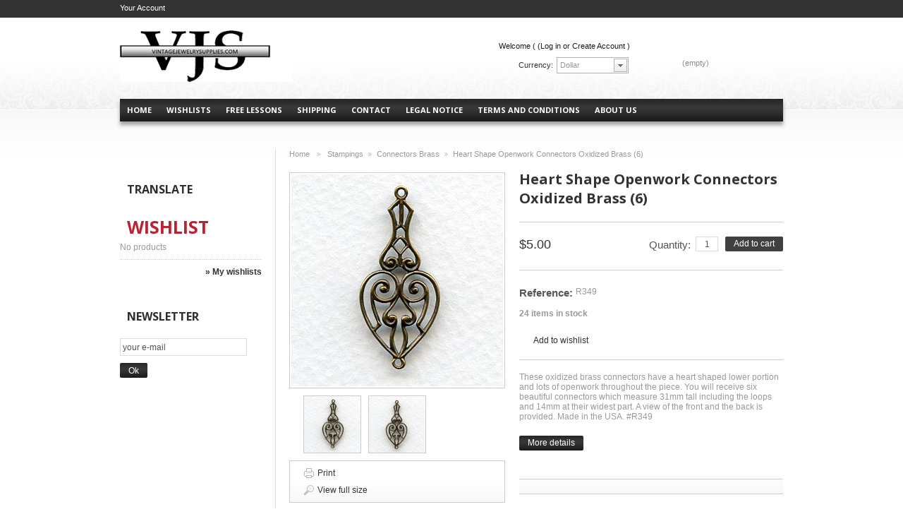

--- FILE ---
content_type: text/html; charset=utf-8
request_url: https://vintagejewelrysupplies.com/connectors-brass-/1537-heart-shape-openwork-connectors-oxidized-brass-6.html
body_size: 14418
content:
<!DOCTYPE html> <!--[if lt IE 7 ]><html class="ie ie6 no-js" lang="en"><![endif]--> <!--[if IE 7 ]><html class="ie ie7 no-js" lang="en"><![endif]--> <!--[if IE 8 ]><html class="ie ie8 no-js" lang="en"><![endif]--> <!--[if IE 9 ]><html class="ie ie9 no-js" lang="en"><![endif]--> <!--[if gt IE 9]><!--><html class="no-js" lang="en"><!--<![endif]--><head><meta charset="utf-8"><meta http-equiv="Content-Type" content="text/html; charset=utf-8"><meta name='ir-site-verification-token' value='1804047259' /><meta name='ir-site-verification-token' value='-2066715254' /><title>Heart Shape Openwork Connectors Oxidized Brass (6) - VintageJewelrySupplies.com</title><meta name="description" content="Heart Shape Openwork Connectors Oxidized Brass (6)" /><meta name="keywords" content="heart,shape,openwork,connectors,oxidized,brass,(6)" /><meta name="generator" content="PrestaShop" /><meta name="robots" content="index,follow" /><meta name="author" content="Prestashop 1.5"><link rel="icon" type="image/vnd.microsoft.icon" href="/img/favicon.jpg?1753731473" /><link rel="shortcut icon" type="image/x-icon" href="/img/favicon.jpg?1753731473" /> <script type="text/javascript">var baseDir = 'https://vintagejewelrysupplies.com/';
		var baseUri = 'https://vintagejewelrysupplies.com/';
		var static_token = '4b89997d021629e01b5a666a0defa9dd';
		var token = '4b89997d021629e01b5a666a0defa9dd';
		var priceDisplayPrecision = 2;
		var priceDisplayMethod = 0;
		var roundMode = 2;</script><link href="https://vintagejewelrysupplies.com/themes/theme513/cache/v_8214_868c7e8ffb11abc36a8ed5d62391acb6_all.css" rel="stylesheet" type="text/css" media="all" /><link href="https://vintagejewelrysupplies.com/themes/theme513/css/grid_prestashop.css" rel="stylesheet" /><link href='https://fonts.googleapis.com/css?family=Open+Sans' rel='stylesheet' type='text/css' /><link href='https://fonts.googleapis.com/css?family=Open+Sans:700' rel='stylesheet' type='text/css' /> <script type="text/javascript" src="/js/jquery/jquery-1.11.0.min.js"></script><script type="text/javascript" src="/js/jquery/jquery-migrate-1.2.1.min.js"></script><script type="text/javascript" src="/js/jquery/plugins/jquery.easing.js"></script><script type="text/javascript" src="/js/tools.js"></script><script type="text/javascript" src="/js/jquery/plugins/fancybox/jquery.fancybox.js"></script><script type="text/javascript" src="/js/jquery/plugins/jquery.idTabs.js"></script><script type="text/javascript" src="/js/jquery/plugins/jquery.scrollTo.js"></script><script type="text/javascript" src="/js/jquery/plugins/jquery.serialScroll.js"></script><script type="text/javascript" src="/js/jquery/plugins/bxslider/jquery.bxslider.js"></script><script type="text/javascript" src="/themes/theme513/js/tools.js"></script><script type="text/javascript" src="/themes/theme513/js/product.js"></script><script type="text/javascript" src="/modules/blockcart/ajax-cart.js"></script><script type="text/javascript" src="/modules/productcomments/js/jquery.rating.pack.js"></script><script type="text/javascript" src="/themes/theme513/js/tools/treeManagement.js"></script><script type="text/javascript" src="/modules/productscategory/js/productscategory.js"></script><script type="text/javascript" src="/modules/blockwishlist/js/ajax-wishlist.js"></script><script type="text/javascript" src="/modules/mailalerts/js/mailalerts.js"></script><script type="text/javascript" src="/modules/paypalpro/js/paypalpro.js"></script><script type="text/javascript" src="/modules/ganalytics/views/js/GoogleAnalyticActionLib.js"></script><script type="text/javascript" src="/modules/crossselling/js/crossselling.js"></script><script type="text/javascript" src="/modules/productcomments/js/jquery.textareaCounter.plugin.js"></script><script type="text/javascript" src="/modules/productcomments/js/productcomments.js"></script> <script type="text/javascript" src="https://vintagejewelrysupplies.com/themes/theme513/js/cookies.js"></script> <script type="text/javascript" src="https://vintagejewelrysupplies.com/themes/theme513/js/script.js"></script> <script type="text/javascript" src="https://vintagejewelrysupplies.com/themes/theme513/js/jscript_xjquery.jqtransform.js"></script> <script type="text/javascript" src="https://vintagejewelrysupplies.com/themes/theme513/js/modernizr-2.5.3.min.js"></script> <script type="text/javascript">(window.gaDevIds=window.gaDevIds||[]).push('d6YPbH');
				(function(i,s,o,g,r,a,m){i['GoogleAnalyticsObject']=r;i[r]=i[r]||function(){
				(i[r].q=i[r].q||[]).push(arguments)},i[r].l=1*new Date();a=s.createElement(o),
				m=s.getElementsByTagName(o)[0];a.async=1;a.src=g;m.parentNode.insertBefore(a,m)
				})(window,document,'script','//www.google-analytics.com/analytics.js','ga');
				ga('create', 'UA-49877565-1', 'auto');
				ga('require', 'ec');</script><script type="text/javascript">/* * 2007-2016 PrestaShop * * NOTICE OF LICENSE * * This source file is subject to the Academic Free License (AFL 3.0) * that is bundled with this package in the file LICENSE.txt. * It is also available through the world-wide-web at this URL: * http://opensource.org/licenses/afl-3.0.php * If you did not receive a copy of the license and are unable to * obtain it through the world-wide-web, please send an email * to license@prestashop.com so we can send you a copy immediately. * * DISCLAIMER * * Do not edit or add to this file if you wish to upgrade PrestaShop to newer * versions in the future. If you wish to customize PrestaShop for your * needs please refer to http://www.prestashop.com for more information. * * @author PrestaShop SA <contact@prestashop.com> * @copyright 2007-2016 PrestaShop SA * @license http://opensource.org/licenses/afl-3.0.php Academic Free License (AFL 3.0) * International Registered Trademark & Property of PrestaShop SA */function updateFormDatas() { var nb = $('#quantity_wanted').val(); var id = $('#idCombination').val();$('.paypal_payment_form input[name=quantity]').val(nb); $('.paypal_payment_form input[name=id_p_attr]').val(id); } $(document).ready( function() {if($('#in_context_checkout_enabled').val() != 1) { $('#payment_paypal_express_checkout').click(function() { $('#paypal_payment_form_cart').submit(); return false; }); }var jquery_version = $.fn.jquery.split('.'); if(jquery_version[0]>=1 && jquery_version[1] >= 7) { $('body').on('submit',".paypal_payment_form", function () { updateFormDatas(); }); } else { $('.paypal_payment_form').live('submit', function () { updateFormDatas(); }); }function displayExpressCheckoutShortcut() { var id_product = $('input[name="id_product"]').val(); var id_product_attribute = $('input[name="id_product_attribute"]').val(); $.ajax({ type: "GET", url: baseDir+'/modules/paypal/express_checkout/ajax.php', data: { get_qty: "1", id_product: id_product, id_product_attribute: id_product_attribute }, cache: false, success: function(result) { if (result == '1') { $('#container_express_checkout').slideDown(); } else { $('#container_express_checkout').slideUp(); } return true; } }); }$('select[name^="group_"]').change(function () { setTimeout(function(){displayExpressCheckoutShortcut()}, 500); });$('.color_pick').click(function () { setTimeout(function(){displayExpressCheckoutShortcut()}, 500); });if($('body#product').length > 0) setTimeout(function(){displayExpressCheckoutShortcut()}, 500);var modulePath = 'modules/paypal'; var subFolder = '/integral_evolution'; var baseDirPP = baseDir.replace('http:', 'https:'); var fullPath = baseDirPP + modulePath + subFolder; var confirmTimer = false; if ($('form[target="hss_iframe"]').length == 0) { if ($('select[name^="group_"]').length > 0) displayExpressCheckoutShortcut(); return false; } else { checkOrder(); }function checkOrder() { if(confirmTimer == false) confirmTimer = setInterval(getOrdersCount, 1000); }});</script><link rel="alternate" type="application/rss+xml" title="Heart Shape Openwork Connectors Oxidized Brass (6) - VintageJewelrySupplies.com " href="https://vintagejewelrysupplies.com/modules/feeder/rss.php?id_category=72&amp;orderby=position&amp;orderway=desc" /><script type="text/javascript">var checkCaptchaUrl ="/modules/eicaptcha/eicaptcha-ajax.php";
						var RecaptachKey = "6LelRQsUAAAAAKI47qRm34Gd3XlUlQOmzzlwobAh";
						var RecaptchaTheme = "light";</script> <script src="https://www.google.com/recaptcha/api.js?onload=onloadCallback&render=explicit&hl=" async defer></script> <script type="text/javascript" src="/modules/eicaptcha//views/js/eicaptcha-modules.js"></script> <script language="javascript" type="text/javascript">//
var cot_loc0=(window.location.protocol == "https:")? "https://secure.comodo.com/trustlogo/javascript/cot.js" :
"http://www.trustlogo.com/trustlogo/javascript/cot.js";
document.writeln('<scr' + 'ipt language="JavaScript" src="'+cot_loc0+'" type="text\/javascript">' + '<\/scr' + 'ipt>');
//</script> <script data-ad-client="ca-pub-8534194209700784" async src="https://pagead2.googlesyndication.com/pagead/js/adsbygoogle.js"></script> </head><body id="product"> <!--[if lt IE 8]><div style='clear:both;height:59px;padding:0 15px 0 15px;position:relative;z-index:10000;text-align:center;'><a href="http://www.microsoft.com/windows/internet-explorer/default.aspx?ocid=ie6_countdown_bannercode"><img src="http://storage.ie6countdown.com/assets/100/images/banners/warning_bar_0000_us.jpg" border="0" height="42" width="820" alt="You are using an outdated browser. For a faster, safer browsing experience, upgrade for free today." /></a></div><![endif]--><div id="wrapper1"><div id="wrapper2"><div id="wrapper3" class="container_12 clearfix"><header id="header" class="grid_12"> <a id="header_logo" href="http://vintagejewelrysupplies.com/" title="VintageJewelrySupplies.com "><img class="logo" src="https://vintagejewelrysupplies.com/img/logo.jpg?17537314738" alt="VintageJewelrySupplies.com " width="246" height="73" /></a><div id="currencies_block_top"><form id="setCurrency" action="/connectors-brass-/1537-heart-shape-openwork-connectors-oxidized-brass-6.html" method="post"> <label>Currency:</label> <select onchange="setCurrency(this.value);"><option value="2" selected="selected">Dollar</option><option value="4">Euro</option><option value="3">Pound</option> </select> <input type="hidden" name="id_currency" id="id_currency" value=""/> <input type="hidden" name="SubmitCurrency" value="" /></form></div><ul id="tmheaderlinks"><li><a href="https://vintagejewelrysupplies.com/">home</a></li><li><a href="/content/12-wishlists">wishlists</a></li><li><a href="/content/7-Free-Lessons">free lessons</a></li><li><a href="/content/1-shipping">shipping</a></li><li><a href="/contact-us-page" >contact</a></li><li><a href="/content/2-legal">Legal Notice</a></li><li><a href="/content/3-Privacy">Terms and conditions</a></li><li><a href="/content/4-about-us">About us</a></li></ul><ul id="header_user"><li id="shopping_cart"><a href="https://vintagejewelrysupplies.com/quick-order" title="Your Shopping Cart"> <strong>Cart:</strong> <span class="ajax_cart_quantity hidden">0</span> <span class="ajax_cart_product_txt hidden">product</span> <span class="ajax_cart_product_txt_s hidden">products</span> <span class="ajax_cart_total hidden"> $0.00 </span> <span class="ajax_cart_no_product">(empty)</span> </a></li></ul><div id="your_account"><a href="https://vintagejewelrysupplies.com/my-account-page" title="Your Account">Your Account</a></div><div id="user_info"> Welcome (&nbsp;<a class="login" href="https://vintagejewelrysupplies.com/my-account-page">(Log in or Create Account</a>&nbsp;)</div><script type="text/javascript">var CUSTOMIZE_TEXTFIELD = 1;
var img_dir = 'https://vintagejewelrysupplies.com/themes/theme513/img/';</script> <script type="text/javascript">var customizationIdMessage = 'Customization #';
var removingLinkText = 'remove this product from my cart';
var freeShippingTranslation = 'Free shipping!';
var freeProductTranslation = 'Free!';
var delete_txt = 'Delete';</script> <div id="cart_block" class="block exclusive"><h4> <a href="https://vintagejewelrysupplies.com/quick-order">Cart</a></h4><div class="block_content"><div id="cart_block_list" class="expanded"><p id="cart_block_no_products">No products</p><div class="cart-prices"><div class="cart-prices-block"> <span id="cart_block_shipping_cost" class="price ajax_cart_shipping_cost">$0.00</span> <span>Shipping</span></div><div class="cart-prices-block"> <span id="cart_block_total" class="price ajax_block_cart_total">$0.00</span> <span>Total</span></div></div><p id="cart-buttons"> <a href="https://vintagejewelrysupplies.com/quick-order" id="button_order_cart" class="exclusive_large" title="Check out"><span></span>Check out</a></p></div></div></div><div id="search_block_top"><form method="get" action="https://vintagejewelrysupplies.com/search" id="searchbox"> <label for="search_query_top">Search</label> <input type="hidden" name="controller" value="search" /> <input type="hidden" name="orderby" value="position" /> <input type="hidden" name="orderway" value="desc" /> <input class="search_query" type="text" id="search_query_top" name="search_query" value="" onFocus="if(this.value=='')this.value='';" onBlur="if(this.value=='')this.value='';" /> <a href="javascript:document.getElementById('searchbox').submit();">Search</a></form></div></header><div class="columns clearfix"><div class="column-inner"> <aside class="grid_3"><div id="left_column" class="column"><div id="categories_block_left" class="block"><h4>Categories</h4><div class="block_content"><ul class="tree dhtml"><li > <a href="https://vintagejewelrysupplies.com/3-new-products" title="&lt;p&gt;Browse our online list...">New Products</a></li><li > <a href="https://vintagejewelrysupplies.com/200-fleeting-fancies" title="&lt;p&gt;Fleeting Fancies are...">Fleeting Fancies</a></li><li > <a href="https://vintagejewelrysupplies.com/2-bead-caps" title="">Bead Caps</a><ul><li > <a href="https://vintagejewelrysupplies.com/133-glass-bead-caps" title="">Glass Bead Caps</a></li><li > <a href="https://vintagejewelrysupplies.com/7-gold-plated" title="">Gold Plated</a></li><li > <a href="https://vintagejewelrysupplies.com/4-oxidized-brass" title="">Oxidized Brass</a></li><li > <a href="https://vintagejewelrysupplies.com/5-oxidized-copper" title="">Oxidized Copper</a></li><li > <a href="https://vintagejewelrysupplies.com/6-oxidized-silver" title="">Oxidized Silver</a></li><li class="last"> <a href="https://vintagejewelrysupplies.com/8-raw-brass" title="">Raw Brass</a></li></ul></li><li > <a href="https://vintagejewelrysupplies.com/9-beads" title="">Beads</a><ul><li > <a href="https://vintagejewelrysupplies.com/10-briolettes" title="">Briolettes</a></li><li > <a href="https://vintagejewelrysupplies.com/11-czech-glass" title="">Czech Glass</a><ul><li > <a href="https://vintagejewelrysupplies.com/12-bell-shape-faceted" title="">Bell Shape Faceted</a></li><li > <a href="https://vintagejewelrysupplies.com/13-bicone" title="">Bicone</a></li><li > <a href="https://vintagejewelrysupplies.com/143-cathedral-beads" title="">Cathedral Beads</a></li><li > <a href="https://vintagejewelrysupplies.com/116-druk-beads-" title="">Druk Beads</a></li><li > <a href="https://vintagejewelrysupplies.com/100-flat-oval-beads" title="">Flat Oval</a></li><li > <a href="https://vintagejewelrysupplies.com/14-hex-tube" title="">Hex Tube</a></li><li > <a href="https://vintagejewelrysupplies.com/140-long-beads-" title="">Long Beads</a></li><li > <a href="https://vintagejewelrysupplies.com/15-oval-faceted" title="">Oval Faceted</a></li><li > <a href="https://vintagejewelrysupplies.com/17-tear-drop-pear-shape" title="">Pear Shape</a></li><li > <a href="https://vintagejewelrysupplies.com/16-round-faceted" title="">Round Faceted</a></li><li > <a href="https://vintagejewelrysupplies.com/139-seed-beads" title="">Seed Beads</a></li><li > <a href="https://vintagejewelrysupplies.com/166-square-beads" title="">Square Beads</a></li><li > <a href="https://vintagejewelrysupplies.com/18-tulip" title="">Tulip</a></li><li class="last"> <a href="https://vintagejewelrysupplies.com/19-twist" title="">Twist</a></li></ul></li><li > <a href="https://vintagejewelrysupplies.com/22-faux-pearls-" title="">Faux Pearls</a></li><li > <a href="https://vintagejewelrysupplies.com/20-filigree" title="">Filigree</a></li><li > <a href="https://vintagejewelrysupplies.com/162-shell" title="">Shell</a></li><li > <a href="https://vintagejewelrysupplies.com/27-lucite-flowers-" title="">Lucite Flowers</a></li><li > <a href="https://vintagejewelrysupplies.com/23-pendants-beads" title="">Pendants</a></li><li > <a href="https://vintagejewelrysupplies.com/144-Rondelles" title="">Rondelles</a></li><li > <a href="https://vintagejewelrysupplies.com/25-spacer" title="">Spacer</a></li><li class="last"> <a href="https://vintagejewelrysupplies.com/167-swarovski-crystal" title="">Swarovski Crystal</a></li></ul></li><li > <a href="https://vintagejewelrysupplies.com/28-cabochons-stones" title="">Cabochons and Stones</a><ul><li > <a href="https://vintagejewelrysupplies.com/29-cameos-glass" title="">Cameos Glass</a></li><li > <a href="https://vintagejewelrysupplies.com/30-cameos-resin" title="">Cameos Resin</a></li><li > <a href="https://vintagejewelrysupplies.com/31-decal" title="">Decal</a></li><li > <a href="https://vintagejewelrysupplies.com/32-gemstones" title="">Gemstones</a></li><li > <a href="https://vintagejewelrysupplies.com/33-glass" title="">Glass</a></li><li > <a href="https://vintagejewelrysupplies.com/34-glass-gem-replicas" title="">Glass Gem Replicas</a><ul><li > <a href="https://vintagejewelrysupplies.com/132-amethyst" title="">Amethyst</a></li><li > <a href="https://vintagejewelrysupplies.com/125-aquamarine" title="">Aquamarine</a></li><li > <a href="https://vintagejewelrysupplies.com/130-crystal" title="">Crystal</a></li><li > <a href="https://vintagejewelrysupplies.com/121-emerald" title="">Emerald</a></li><li > <a href="https://vintagejewelrysupplies.com/127-jet" title="">Jet</a></li><li > <a href="https://vintagejewelrysupplies.com/128-jonquil" title="">Jonquil</a></li><li > <a href="https://vintagejewelrysupplies.com/126-montana" title="">Montana</a></li><li > <a href="https://vintagejewelrysupplies.com/124-olivine-" title="">Olivine </a></li><li > <a href="https://vintagejewelrysupplies.com/122-peridot" title="">Peridot</a></li><li > <a href="https://vintagejewelrysupplies.com/129-rose" title="">Rose or Rosaline</a></li><li > <a href="https://vintagejewelrysupplies.com/117-ruby" title="">Ruby</a></li><li > <a href="https://vintagejewelrysupplies.com/120-sapphire" title="">Sapphire</a></li><li > <a href="https://vintagejewelrysupplies.com/131-smoked-topaz" title="">Smoked Topaz</a></li><li class="last"> <a href="https://vintagejewelrysupplies.com/118-topaz" title="">Topaz</a></li></ul></li><li > <a href="https://vintagejewelrysupplies.com/35-glass-opals" title="">Glass Opals</a></li><li > <a href="https://vintagejewelrysupplies.com/36-intaglios-etched-crystal" title="Setting tips for thicker...">Intaglios Etched Crystal</a></li><li > <a href="https://vintagejewelrysupplies.com/142-magnifying-lenses-" title="">Magnifying Lenses</a></li><li > <a href="https://vintagejewelrysupplies.com/156-pearl-cabochons" title="">Pearl Cabochons</a></li><li > <a href="https://vintagejewelrysupplies.com/37-porcelain" title="">Porcelain</a></li><li > <a href="https://vintagejewelrysupplies.com/168-resin-cabochons" title="">Resin Cabochons</a></li><li > <a href="https://vintagejewelrysupplies.com/171-resin-flowers" title="">Resin Flowers</a></li><li > <a href="https://vintagejewelrysupplies.com/38-rhinestones-flat-backs" title="">Rhinestones Flat Backs</a></li><li > <a href="https://vintagejewelrysupplies.com/39-rhinestones-fully-faceted-" title="">Rhinestones Fully Faceted</a></li><li > <a href="https://vintagejewelrysupplies.com/150-rivolis" title="Rivolis are pointed on the...">Rivolis</a></li><li > <a href="https://vintagejewelrysupplies.com/136-shell" title="">Shell</a></li><li > <a href="https://vintagejewelrysupplies.com/40-swarovski-crystal" title="">Swarovski Crystal</a></li><li > <a href="https://vintagejewelrysupplies.com/41-vintage-glass" title="">Vintage Glass</a></li><li class="last"> <a href="https://vintagejewelrysupplies.com/173-set-stones" title="">Set Stones</a></li></ul></li><li > <a href="https://vintagejewelrysupplies.com/42-chain" title="">Chain</a><ul><li > <a href="https://vintagejewelrysupplies.com/44-copper" title="">Copper</a></li><li > <a href="https://vintagejewelrysupplies.com/164-cords" title="">Cords</a></li><li > <a href="https://vintagejewelrysupplies.com/99-cup-chain" title="">Cup Chain</a></li><li > <a href="https://vintagejewelrysupplies.com/189-galaxy-ribbon-chain" title="">Galaxy Ribbon Chain</a></li><li > <a href="https://vintagejewelrysupplies.com/43-gold-or-brass" title="">Gold or Brass</a></li><li > <a href="https://vintagejewelrysupplies.com/114-raw-brass" title="">Raw Brass</a></li><li > <a href="https://vintagejewelrysupplies.com/172-rosary-chain" title="">Rosary Chain</a></li><li > <a href="https://vintagejewelrysupplies.com/45-silver" title="">Silver</a></li><li class="last"> <a href="https://vintagejewelrysupplies.com/163-silversilk" title="">SilverSilk</a></li></ul></li><li > <a href="https://vintagejewelrysupplies.com/46-findings" title="">Findings</a><ul><li > <a href="https://vintagejewelrysupplies.com/47-bails" title="">Bails</a></li><li > <a href="https://vintagejewelrysupplies.com/48-belt-buckles" title="">Belt Buckles</a></li><li > <a href="https://vintagejewelrysupplies.com/148-bookmarks" title="">Bookmarks</a></li><li > <a href="https://vintagejewelrysupplies.com/49-bracelets-" title="">Bracelets </a></li><li > <a href="https://vintagejewelrysupplies.com/187-castings" title="">Castings</a></li><li > <a href="https://vintagejewelrysupplies.com/145-charms" title="">Charms</a></li><li > <a href="https://vintagejewelrysupplies.com/115-choker-clamps" title="">Choker Clamps</a></li><li > <a href="https://vintagejewelrysupplies.com/50-clasps-and-hooks" title="">Clasps and Hooks</a></li><li > <a href="https://vintagejewelrysupplies.com/51-cuffs" title="">Cuffs Bangles</a></li><li > <a href="https://vintagejewelrysupplies.com/178-crimp-beads" title="">Crimp Beads</a></li><li > <a href="https://vintagejewelrysupplies.com/52-display-items" title="">Display Items</a></li><li > <a href="https://vintagejewelrysupplies.com/53-earring-findings" title="">Earring Findings</a></li><li > <a href="https://vintagejewelrysupplies.com/158-end-caps" title="">End Caps</a></li><li > <a href="https://vintagejewelrysupplies.com/138-end-clamps" title="">End Clamps</a></li><li > <a href="https://vintagejewelrysupplies.com/54-eye-pins" title="">Eye Pins</a></li><li > <a href="https://vintagejewelrysupplies.com/55-finger-rings" title="">Finger Rings</a></li><li > <a href="https://vintagejewelrysupplies.com/176-finished-jewelry" title="">Finished Jewelry</a></li><li > <a href="https://vintagejewelrysupplies.com/155-gift-certificates-boxes-" title="">Gift Certificates, Boxes, Bags</a></li><li > <a href="https://vintagejewelrysupplies.com/161-gilders-paste" title="We are discontinuing the...">Gilders Paste</a></li><li > <a href="https://vintagejewelrysupplies.com/56-glues" title="">Glues</a></li><li > <a href="https://vintagejewelrysupplies.com/170-grab-bags" title="">Grab Bags</a></li><li > <a href="https://vintagejewelrysupplies.com/157-hair-barrettes" title="">Hair Barrettes</a></li><li > <a href="https://vintagejewelrysupplies.com/57-head-pins-" title="">Head Pins </a></li><li > <a href="https://vintagejewelrysupplies.com/58-jump-rings-o-rings-jumprings-" title="">Jump Rings</a></li><li > <a href="https://vintagejewelrysupplies.com/177-kits" title="">Kits</a></li><li > <a href="https://vintagejewelrysupplies.com/137-knot-covers" title="">Knot Covers</a></li><li > <a href="https://vintagejewelrysupplies.com/59-lockets" title="">Lockets</a></li><li > <a href="https://vintagejewelrysupplies.com/60-logo-tags" title="">Logo Tags</a></li><li > <a href="https://vintagejewelrysupplies.com/146-neck-rings" title="">Neck Rings</a></li><li > <a href="https://vintagejewelrysupplies.com/61-pin-clutches" title="">Pin Clutches</a></li><li > <a href="https://vintagejewelrysupplies.com/62-raw-brass-items-" title="">Raw Brass Items</a></li><li > <a href="https://vintagejewelrysupplies.com/154-renaissance-wax-polish" title="">Renaissance Wax Polish</a></li><li > <a href="https://vintagejewelrysupplies.com/199-tassels" title="">Tassels</a></li><li > <a href="https://vintagejewelrysupplies.com/63-tools" title="">Tools</a></li><li > <a href="https://vintagejewelrysupplies.com/64-wire" title="">Wire</a></li><li class="last"> <a href="https://vintagejewelrysupplies.com/65-zipper-bags" title="">Zipper Bags</a></li></ul></li><li > <a href="https://vintagejewelrysupplies.com/66-settings" title="">Settings</a><ul><li > <a href="https://vintagejewelrysupplies.com/67-oxidized-brass" title="">Oxidized Brass</a></li><li > <a href="https://vintagejewelrysupplies.com/68-oxidized-copper-" title="">Oxidized Copper</a></li><li > <a href="https://vintagejewelrysupplies.com/70-oxidized-silver" title="">Oxidized Silver</a></li><li > <a href="https://vintagejewelrysupplies.com/69-raw-brass" title="">Raw Brass</a></li><li > <a href="https://vintagejewelrysupplies.com/96-setting-connectors" title="">Setting Connectors</a></li><li > <a href="https://vintagejewelrysupplies.com/181-antique-button-mounts" title="">Antique Button Mounts</a></li><li > <a href="https://vintagejewelrysupplies.com/184-castings" title="">Castings</a></li><li class="last"> <a href="https://vintagejewelrysupplies.com/197-rose-gold" title="">Rose Gold</a></li></ul></li><li > <a href="https://vintagejewelrysupplies.com/71-stampings" title="">Stampings</a><ul><li > <a href="https://vintagejewelrysupplies.com/75-connector-settings-" title="">Connector Settings</a></li><li > <a href="https://vintagejewelrysupplies.com/72-connectors-brass-" class="selected" title="">Connectors Brass</a></li><li > <a href="https://vintagejewelrysupplies.com/73-connectors-copper-" title="">Connectors Copper</a></li><li > <a href="https://vintagejewelrysupplies.com/159-connectors-raw-brass" title="">Connectors Raw Brass</a></li><li > <a href="https://vintagejewelrysupplies.com/74-connectors-silver-" title="">Connectors Silver</a></li><li > <a href="https://vintagejewelrysupplies.com/76-corners" title="">Corners</a></li><li > <a href="https://vintagejewelrysupplies.com/77-crosses-crucifixes" title="">Crosses Crucifixes</a><ul><li class="last"> <a href="https://vintagejewelrysupplies.com/153-saint-medals" title="">Saint Medals</a></li></ul></li><li > <a href="https://vintagejewelrysupplies.com/183-embellishments" title="">Embellishments</a></li><li > <a href="https://vintagejewelrysupplies.com/78-figurals" title="">Figurals</a></li><li > <a href="https://vintagejewelrysupplies.com/79-filigrees-brass" title="">Filigrees Brass</a></li><li > <a href="https://vintagejewelrysupplies.com/80-filigrees-copper" title="">Filigrees Copper</a></li><li > <a href="https://vintagejewelrysupplies.com/160-filigrees-raw-brass" title="">Filigrees Raw Brass</a></li><li > <a href="https://vintagejewelrysupplies.com/81-filigrees-silver" title="">Filigrees Silver</a></li><li > <a href="https://vintagejewelrysupplies.com/82-flourishes" title="">Flourishes</a></li><li > <a href="https://vintagejewelrysupplies.com/83-flowers-and-leaves" title="">Flowers and Leaves</a></li><li > <a href="https://vintagejewelrysupplies.com/84-frames-and-borders" title="">Frames and Borders</a></li><li > <a href="https://vintagejewelrysupplies.com/151-hearts" title="">Hearts</a></li><li > <a href="https://vintagejewelrysupplies.com/141-heraldry" title="">Heraldry</a></li><li > <a href="https://vintagejewelrysupplies.com/85-hoops" title="">Hoops</a></li><li > <a href="https://vintagejewelrysupplies.com/188-keys" title="">Keys</a></li><li > <a href="https://vintagejewelrysupplies.com/182-mardi-gras" title="">Mardi Gras</a></li><li > <a href="https://vintagejewelrysupplies.com/180-metal-flowers" title="">Metal Flowers</a></li><li > <a href="https://vintagejewelrysupplies.com/86-pendants-charms" title="">Pendants and Charms</a><ul><li > <a href="https://vintagejewelrysupplies.com/98-oxidized-brass-pendants-charms" title="">Oxidized Brass</a></li><li > <a href="https://vintagejewelrysupplies.com/92-oxidized-copper-pendants-charms" title="">Oxidized Copper</a></li><li > <a href="https://vintagejewelrysupplies.com/93-oxidized-silver-pendants-charms" title="">Oxidized Silver</a></li><li class="last"> <a href="https://vintagejewelrysupplies.com/135-raw-brass-pendants-charms" title="">Raw Brass</a></li></ul></li><li > <a href="https://vintagejewelrysupplies.com/186-rose-gold" title="">Rose Gold</a></li><li > <a href="https://vintagejewelrysupplies.com/87-stampings-brass-" title="">Stampings Brass</a></li><li > <a href="https://vintagejewelrysupplies.com/88-stampings-plated-copper" title="">Stampings Plated Copper</a></li><li > <a href="https://vintagejewelrysupplies.com/174-stampings-plated-gold" title="">Stampings Plated Gold</a></li><li > <a href="https://vintagejewelrysupplies.com/90-stampings-silver-" title="">Stampings Plated Silver</a></li><li > <a href="https://vintagejewelrysupplies.com/89-stampings-raw-brass-" title="">Stampings Raw Brass</a></li><li > <a href="https://vintagejewelrysupplies.com/147-steampunk" title="">Steampunk</a></li><li > <a href="https://vintagejewelrysupplies.com/179-vintage-christmas-decorations" title="">Vintage Christmas Decorations</a></li><li > <a href="https://vintagejewelrysupplies.com/165-western" title="">Western</a></li><li class="last"> <a href="https://vintagejewelrysupplies.com/149-wings" title="">Wings</a></li></ul></li><li > <a href="https://vintagejewelrysupplies.com/198-on-sale" title="&lt;p&gt;Browse our online list...">ON SALE</a></li><li class="last"> <a href="https://vintagejewelrysupplies.com/202-connector-gold" title="">Connector Gold</a></li></ul> <script type="text/javascript">// 
			// we hide the tree only if JavaScript is activated
			$('div#categories_block_left ul.dhtml').hide();
		//</script> </div></div><div class="block"><h4>Translate</h4><div class="block_content" style="padding:0px;"><div id="google_translate_element" style='text-align:center;'></div> <script type='text/javascript'>function googleTranslateElementInit() {

        new google.translate.TranslateElement({

          pageLanguage: 'en',

      includedLanguages: 'af,sq,ar,be,bg,ca,zh-CN,zh-TW,hr,cs,da,nl,en,et,tl,fi,fr,gl,de,el,iw,hi,hu,is,id,ga,it,ja,ko,lv,lt,mk,ms,mt,no,fa,pl,pt,ro,ru,sr,sk,sl,es,sw,sv,th,tr,uk,vi,cy,yi,',

        }, 'google_translate_element');

      }</script> <script src="https://translate.google.com/translate_a/element.js?cb=googleTranslateElementInit"></script> </div></div><div id="wishlist_block" class="block account"><h4 class="title_block"> <a href="https://vintagejewelrysupplies.com/module/blockwishlist/mywishlist" title="My wishlists" rel="nofollow">Wishlist</a></h4><div class="block_content"><div id="wishlist_block_list" class="expanded"><dl class="products"><dt>No products</dt></dl></div><p class="lnk"> <a href="https://vintagejewelrysupplies.com/module/blockwishlist/mywishlist" title="My wishlists" rel="nofollow">&raquo; My wishlists</a></p></div></div><div id="newsletter_block_left" class="block"><h4 class="title_block">Newsletter</h4><div class="block_content"><form action="https://vintagejewelrysupplies.com/" method="post"><p> <input class="inputNew" id="newsletter-input" type="text" name="email" size="18" value="your e-mail" /> <input type="submit" value="ok" class="button_mini" name="submitNewsletter" /> <input type="hidden" name="action" value="0" /></p></form></div></div> <script type="text/javascript">var placeholder = "your e-mail";
    
        $(document).ready(function() {
            $('#newsletter-input').on({
                focus: function() {
                    if ($(this).val() == placeholder) {
                        $(this).val('');
                    }
                },
                blur: function() {
                    if ($(this).val() == '') {
                        $(this).val(placeholder);
                    }
                }
            });
        });</script></div> </aside><div id="center_column" class="center_column grid_9"> <script type="text/javascript">// 

// PrestaShop internal settings
var currencySign = '$';
var currencyRate = '1';
var currencyFormat = '1';
var currencyBlank = '0';
var taxRate = 0;
var jqZoomEnabled = false;

//JS Hook
var oosHookJsCodeFunctions = new Array();

// Parameters
var id_product = '1537';
var productHasAttributes = false;
var quantitiesDisplayAllowed = true;
var quantityAvailable = 24;
var allowBuyWhenOutOfStock = false;
var availableNowValue = '';
var availableLaterValue = '';
var productPriceTaxExcluded = 5 - 0.000000;
var reduction_percent = 0;
var reduction_price = 0;
var specific_price = 0;
var product_specific_price = new Array();
	product_specific_price['0'] = '';
var specific_currency = false;
var group_reduction = '0';
var default_eco_tax = 0.000000;
var ecotaxTax_rate = 0;
var currentDate = '2026-01-21 06:42:52';
var maxQuantityToAllowDisplayOfLastQuantityMessage = 2;
var noTaxForThisProduct = true;
var displayPrice = 0;
var productReference = 'R349';
var productAvailableForOrder = '1';
var productShowPrice = '1';
var productUnitPriceRatio = '0.000000';
var idDefaultImage = 14322;
var stock_management = 1;
		
var productPriceWithoutRedution = '5';
var productPrice = '5';

// Customizable field
var img_ps_dir = 'https://vintagejewelrysupplies.com/img/';
var customizationFields = new Array();
		customizationFields[0] = new Array();
	customizationFields[0][0] = 'img0';
	customizationFields[0][1] = 0;

// Images
var img_prod_dir = 'https://vintagejewelrysupplies.com/img/p/';
var combinationImages = new Array();


combinationImages[0] = new Array();
			combinationImages[0][0] = 14322;
			combinationImages[0][1] = 14323;
	
// Translations
var doesntExist = 'This combination does not exist for this product. Please choose another.';
var doesntExistNoMore = 'This product is currently out of stock';
var doesntExistNoMoreBut = 'with those attributes but is available with others';
var uploading_in_progress = 'Uploading in progress, please wait...';
var fieldRequired = 'Please fill in all required fields, then save the customization.';

	// Combinations attributes informations
	var attributesCombinations = new Array();
	//</script> <div class="breadcrumb bordercolor"><div class="breadcrumb_inner"> <a href="http://vintagejewelrysupplies.com/" title="return to Home">Home</a> <span class="navigation-pipe" >&gt;</span> <a href="https://vintagejewelrysupplies.com/71-stampings" title="Stampings" data-gg="">Stampings</a><span class="navigation-pipe">></span><a href="https://vintagejewelrysupplies.com/72-connectors-brass-" title="Connectors Brass" data-gg="">Connectors Brass</a><span class="navigation-pipe">></span>Heart Shape Openwork Connectors Oxidized Brass (6)</div></div><div id="primary_block" class="clearfix"><div id="pb-right-column"><div id="image-block" class="bordercolor"> <img src="https://vintagejewelrysupplies.com/14322-large_default/heart-shape-openwork-connectors-oxidized-brass-6.jpg" title="Heart Shape Openwork Connectors Oxidized Brass (6)" alt="Heart Shape Openwork Connectors Oxidized Brass (6)" id="bigpic" width="304" height="304" /></div><div id="views_block" ><div id="thumbs_list"><ul id="thumbs_list_frame"><li id="thumbnail_14322" class=""> <a href="https://vintagejewelrysupplies.com/14322-thickbox_default/heart-shape-openwork-connectors-oxidized-brass-6.jpg" rel="other-views" class="thickbox bordercolor shown" title=""> <img id="thumb_14322" src="https://vintagejewelrysupplies.com/14322-medium_default/heart-shape-openwork-connectors-oxidized-brass-6.jpg" alt="Heart Shape Openwork Connectors Oxidized Brass (6)" height="80" width="80" /> </a></li><li id="thumbnail_14323" class="thumb_last"> <a href="https://vintagejewelrysupplies.com/14323-thickbox_default/heart-shape-openwork-connectors-oxidized-brass-6.jpg" rel="other-views" class="thickbox bordercolor " title=""> <img id="thumb_14323" src="https://vintagejewelrysupplies.com/14323-medium_default/heart-shape-openwork-connectors-oxidized-brass-6.jpg" alt="Heart Shape Openwork Connectors Oxidized Brass (6)" height="80" width="80" /> </a></li></ul></div></div><p class="resetimg" style="display:none;"><span id="wrapResetImages" style="display: none;"><img src="https://vintagejewelrysupplies.com/themes/theme513/img/icon/cancel_11x13.gif" alt="Cancel" width="11" height="13"/> <a id="resetImages" href="https://vintagejewelrysupplies.com/connectors-brass-/1537-heart-shape-openwork-connectors-oxidized-brass-6.html" onclick="$('span#wrapResetImages').hide('slow');return (false);">Display all pictures</a></span></p><ul id="usefull_link_block" class="bordercolor"><li class="print"><a href="javascript:print();">Print</a></li><li class="view-size"><span id="view_full_size" class="span_link">View full size</span></li></ul></div><div id="pb-left-column"><h1>Heart Shape Openwork Connectors Oxidized Brass (6)</h1><form id="buy_block" class="bordercolor" action="https://vintagejewelrysupplies.com/cart" method="post"><div class="price bordercolor"> <span class="our_price_display"> <span id="our_price_display" class="pricecolor">$5.00</span> </span><p id="add_to_cart" > <a class="exclusive" href="javascript:document.getElementById('add2cartbtn').click();">Add to cart</a> <input id="add2cartbtn" type="submit" name="Submit" value="Add to cart" /></p><p id="quantity_wanted_p"> <input type="text" name="qty" id="quantity_wanted" class="text" value="1" size="2" maxlength="3" /> <label>Quantity:</label></p></div><div class="other_options bordercolor clearfix"><div id="other_prices"><p id="reduction_percent" style="display:none;"><span id="reduction_percent_display"></span></p><p id="reduction_amount" style="display:none"><span id="reduction_amount_display"></span></p><p id="product_reference" > <label for="product_reference">Reference: </label> <span class="editable">R349</span></p><p id="minimal_quantity_wanted_p" style="display: none;"> This product is not sold individually. You must select at least <b id="minimal_quantity_label">1</b> quantity for this product.</p><p id="availability_statut" style="display: none;"> <span id="availability_label">Availability:</span> <span id="availability_value"> </span></p><p id="pQuantityAvailable"> <span id="quantityAvailable">24</span> <span style="display: none;" id="quantityAvailableTxt">item in stock</span> <span id="quantityAvailableTxtMultiple">items in stock</span></p></div><div id="attributes"><div class="clearblock"></div></div></div><div class="clear"></div><p class="buttons_bottom_block no-print"> <a id="wishlist_button" href="#" onclick="WishlistCart('wishlist_block_list', 'add', '1537', $('#idCombination').val(), document.getElementById('quantity_wanted').value); return false;" rel="nofollow" title="Add to my wishlist"> Add to wishlist </a></p><div id="short_description_block" class="bordercolor"><div id="short_description_content" class="rte align_justify"><p>These oxidized brass connectors have a heart shaped lower portion and lots of openwork throughout the piece. You will receive six beautiful connectors which measure 31mm tall including the loops and 14mm at their widest part. A view of the front and the back is provided. Made in the USA. #R349</p></div><p class="buttons_bottom_block"><a href="javascript:{}" class="button">More details</a></p><p id="oosHook" style="display: none;"> <script type="text/javascript">// 
oosHookJsCodeFunctions.push('oosHookJsCodeMailAlert');

function clearText() {
	if ($('#oos_customer_email').val() == 'your@email.com')
		$('#oos_customer_email').val('');
}

function oosHookJsCodeMailAlert() {
	$.ajax({
		type: 'POST',
		url: "https://vintagejewelrysupplies.com/module/mailalerts/actions?process=check",
		data: 'id_product=1537&id_product_attribute='+$('#idCombination').val(),
		success: function (msg) {
			if ($.trim(msg) == '0') {
				$('#mailalert_link').show();
				$('#oos_customer_email').show();
				$('#oosHook').find('#gdpr_consent').show();
			}
			else {
				$('#mailalert_link').hide();
				$('#oos_customer_email').hide();
				$('#oosHook').find('#gdpr_consent').hide();
			}
		}
	});
}

function  addNotification() {
	$.ajax({
		type: 'POST',
		url: "https://vintagejewelrysupplies.com/module/mailalerts/actions?process=add",
		data: 'id_product=1537&id_product_attribute='+$('#idCombination').val()+'&customer_email='+$('#oos_customer_email').val()+'',
		success: function (msg) {
			if ($.trim(msg) == '1') {
				$('#mailalert_link').hide();
				$('#oos_customer_email').hide();
				$('#oosHook').find('#gdpr_consent').hide();
				$('#oos_customer_email_result').html("Request notification registered");
				$('#oos_customer_email_result').css('color', 'green').show();
			}
			else if ($.trim(msg) == '2' ) {
				$('#oos_customer_email_result').html("You already have an alert for this product");
				$('#oos_customer_email_result').css('color', 'red').show();
			} else {
				$('#oos_customer_email_result').html("Your e-mail address is invalid");
				$('#oos_customer_email_result').css('color', 'red').show();
			}
		}
	});
	return false;
}

$(document).ready(function() {
	oosHookJsCodeMailAlert();
	$('#oos_customer_email').bind('keypress', function(e) {
		if(e.keyCode == 13)
		{
			addNotification();
			return false;
		}
	});
});

//</script> <form> <input type="text" id="oos_customer_email" name="customer_email" size="20" value="your@email.com" class="mailalerts_oos_email" onclick="clearText();" /><br /> <button type="submit" class="btn btn-default" title="Notify me when available" onclick="return addNotification();" id="mailalert_link" rel="nofollow">Notify me when available</button> <span id="oos_customer_email_result" style="display:none;"></span></form></p> <!--[if !IE]> --><div class="share bordercolor"><div class="addthis_toolbox addthis_default_style "> <a class="addthis_button_facebook_like" fb:like:layout="button_count"></a> <a class="addthis_button_tweet"></a> <a class="addthis_button_google_plusone" g:plusone:size="medium"></a> <a class="addthis_counter addthis_pill_style"></a></div> <script type="text/javascript" src="http://s7.addthis.com/js/250/addthis_widget.js#pubid=ra-4f419f410efe76d3"></script> </div> <!-- <![endif]--><div class="clearblock"></div></div><p class="hidden"> <input type="hidden" name="token" value="4b89997d021629e01b5a666a0defa9dd" /> <input type="hidden" name="id_product" value="1537" id="product_page_product_id" /> <input type="hidden" name="add" value="1" /> <input type="hidden" name="id_product_attribute" id="idCombination" value="" /></p></form></div></div><div id="blockproductscategory" class="clearfix"><h2 class="bordercolor">30 other products in the same category:</h2><div id="productscategory"> <a id="productscategory_scroll_left" title="Previous" href="javascript:{}">Previous</a><div id="productscategory_list"><ul style="width: 4300px"><li class="bordercolor"> <a href="https://vintagejewelrysupplies.com/connectors-brass-/903-rope-edge-round-9mm-connector-ring-oxidized-brass-.html" class="lnk_img" title="Rope Edge Round 9mm Connector Ring Oxidized Brass"><img class="bordercolor" src="https://vintagejewelrysupplies.com/6145-medium_default/rope-edge-round-9mm-connector-ring-oxidized-brass-.jpg" alt="Rope Edge Round 9mm Connector Ring Oxidized Brass" /></a><h5><a class="product_link" href="https://vintagejewelrysupplies.com/connectors-brass-/903-rope-edge-round-9mm-connector-ring-oxidized-brass-.html" title="Rope Edge Round 9mm Connector Ring Oxidized Brass">Rope Edge...</a></h5></li><li class="bordercolor"> <a href="https://vintagejewelrysupplies.com/connectors-brass-/842-round-filigree-connectors-2-loops-oxidized-brass.html" class="lnk_img" title="Round Filigree Connectors 2 Loops Oxidized Brass (12)"><img class="bordercolor" src="https://vintagejewelrysupplies.com/12931-medium_default/round-filigree-connectors-2-loops-oxidized-brass.jpg" alt="Round Filigree Connectors 2 Loops Oxidized Brass (12)" /></a><h5><a class="product_link" href="https://vintagejewelrysupplies.com/connectors-brass-/842-round-filigree-connectors-2-loops-oxidized-brass.html" title="Round Filigree Connectors 2 Loops Oxidized Brass (12)">Round...</a></h5></li><li class="bordercolor"> <a href="https://vintagejewelrysupplies.com/connectors-brass-/912-ribbon-swag-connector-3-loops-oxidized-brass-6.html" class="lnk_img" title="Ribbon Swag Connector 3 Loops Oxidized Brass (6)"><img class="bordercolor" src="https://vintagejewelrysupplies.com/13675-medium_default/ribbon-swag-connector-3-loops-oxidized-brass-6.jpg" alt="Ribbon Swag Connector 3 Loops Oxidized Brass (6)" /></a><h5><a class="product_link" href="https://vintagejewelrysupplies.com/connectors-brass-/912-ribbon-swag-connector-3-loops-oxidized-brass-6.html" title="Ribbon Swag Connector 3 Loops Oxidized Brass (6)">Ribbon Swag...</a></h5></li><li class="bordercolor"> <a href="https://vintagejewelrysupplies.com/connectors-brass-/861-rosebud-detail-connectors-23mm-oxidized-brass-12.html" class="lnk_img" title="Rosebud Detail Connectors 23mm Oxidized Brass (12)"><img class="bordercolor" src="https://vintagejewelrysupplies.com/12555-medium_default/rosebud-detail-connectors-23mm-oxidized-brass-12.jpg" alt="Rosebud Detail Connectors 23mm Oxidized Brass (12)" /></a><h5><a class="product_link" href="https://vintagejewelrysupplies.com/connectors-brass-/861-rosebud-detail-connectors-23mm-oxidized-brass-12.html" title="Rosebud Detail Connectors 23mm Oxidized Brass (12)">Rosebud...</a></h5></li><li class="bordercolor"> <a href="https://vintagejewelrysupplies.com/frames-and-borders/1035-oval-filigree-framework-29x19mm-oxidized-brass-6.html" class="lnk_img" title="Oval Filigree Framework 29x19mm Oxidized Brass (6)"><img class="bordercolor" src="https://vintagejewelrysupplies.com/11361-medium_default/oval-filigree-framework-29x19mm-oxidized-brass-6.jpg" alt="Oval Filigree Framework 29x19mm Oxidized Brass (6)" /></a><h5><a class="product_link" href="https://vintagejewelrysupplies.com/frames-and-borders/1035-oval-filigree-framework-29x19mm-oxidized-brass-6.html" title="Oval Filigree Framework 29x19mm Oxidized Brass (6)">Oval...</a></h5></li><li class="bordercolor"> <a href="https://vintagejewelrysupplies.com/connectors-brass-/1015-patterned-wide-link-connectors-oxidized-brass.html" class="lnk_img" title="Patterned Wide Link Connectors Oxidized Brass (3)"><img class="bordercolor" src="https://vintagejewelrysupplies.com/14335-medium_default/patterned-wide-link-connectors-oxidized-brass.jpg" alt="Patterned Wide Link Connectors Oxidized Brass (3)" /></a><h5><a class="product_link" href="https://vintagejewelrysupplies.com/connectors-brass-/1015-patterned-wide-link-connectors-oxidized-brass.html" title="Patterned Wide Link Connectors Oxidized Brass (3)">Patterned...</a></h5></li><li class="bordercolor"> <a href="https://vintagejewelrysupplies.com/connectors-brass-/1066-ornate-three-loop-connectors-oxidized-brass-.html" class="lnk_img" title="Ornate Three Loop Connectors Oxidized Brass (12)"><img class="bordercolor" src="https://vintagejewelrysupplies.com/7273-medium_default/ornate-three-loop-connectors-oxidized-brass-.jpg" alt="Ornate Three Loop Connectors Oxidized Brass (12)" /></a><h5><a class="product_link" href="https://vintagejewelrysupplies.com/connectors-brass-/1066-ornate-three-loop-connectors-oxidized-brass-.html" title="Ornate Three Loop Connectors Oxidized Brass (12)">Ornate Three...</a></h5></li><li class="bordercolor"> <a href="https://vintagejewelrysupplies.com/connectors-brass-/1069-ornate-three-strand-connectors-oxidized-brass-.html" class="lnk_img" title="Ornate Three Strand Connectors Oxidized Brass"><img class="bordercolor" src="https://vintagejewelrysupplies.com/6235-medium_default/ornate-three-strand-connectors-oxidized-brass-.jpg" alt="Ornate Three Strand Connectors Oxidized Brass" /></a><h5><a class="product_link" href="https://vintagejewelrysupplies.com/connectors-brass-/1069-ornate-three-strand-connectors-oxidized-brass-.html" title="Ornate Three Strand Connectors Oxidized Brass">Ornate Three...</a></h5></li><li class="bordercolor"> <a href="https://vintagejewelrysupplies.com/connectors-brass-/1085-ornate-flat-filigree-connector-32mm-oxidized-brass-6.html" class="lnk_img" title="Ornate Flat Filigree Connector 32mm Oxidized Brass (6)"><img class="bordercolor" src="https://vintagejewelrysupplies.com/6572-medium_default/ornate-flat-filigree-connector-32mm-oxidized-brass-6.jpg" alt="Ornate Flat Filigree Connector 32mm Oxidized Brass (6)" /></a><h5><a class="product_link" href="https://vintagejewelrysupplies.com/connectors-brass-/1085-ornate-flat-filigree-connector-32mm-oxidized-brass-6.html" title="Ornate Flat Filigree Connector 32mm Oxidized Brass (6)">Ornate Flat...</a></h5></li><li class="bordercolor"> <a href="https://vintagejewelrysupplies.com/connectors-brass-/1089-ornate-link-connector-detailed-oxidized-brass-4.html" class="lnk_img" title="Ornate Link Connector Detailed Oxidized Brass (4)"><img class="bordercolor" src="https://vintagejewelrysupplies.com/15500-medium_default/ornate-link-connector-detailed-oxidized-brass-4.jpg" alt="Ornate Link Connector Detailed Oxidized Brass (4)" /></a><h5><a class="product_link" href="https://vintagejewelrysupplies.com/connectors-brass-/1089-ornate-link-connector-detailed-oxidized-brass-4.html" title="Ornate Link Connector Detailed Oxidized Brass (4)">Ornate Link...</a></h5></li><li class="bordercolor"> <a href="https://vintagejewelrysupplies.com/connectors-brass-/1098-open-quatrefoil-connector-oxidized-brass-39mm-6.html" class="lnk_img" title="Open Quatrefoil Connector Oxidized Brass 39mm (6)"><img class="bordercolor" src="https://vintagejewelrysupplies.com/10752-medium_default/open-quatrefoil-connector-oxidized-brass-39mm-6.jpg" alt="Open Quatrefoil Connector Oxidized Brass 39mm (6)" /></a><h5><a class="product_link" href="https://vintagejewelrysupplies.com/connectors-brass-/1098-open-quatrefoil-connector-oxidized-brass-39mm-6.html" title="Open Quatrefoil Connector Oxidized Brass 39mm (6)">Open...</a></h5></li><li class="bordercolor"> <a href="https://vintagejewelrysupplies.com/connectors-brass-/1140-ornate-connectors-oxidized-brass-20mm-12.html" class="lnk_img" title="Ornate Connectors Oxidized Brass 20mm (12)"><img class="bordercolor" src="https://vintagejewelrysupplies.com/6371-medium_default/ornate-connectors-oxidized-brass-20mm-12.jpg" alt="Ornate Connectors Oxidized Brass 20mm (12)" /></a><h5><a class="product_link" href="https://vintagejewelrysupplies.com/connectors-brass-/1140-ornate-connectors-oxidized-brass-20mm-12.html" title="Ornate Connectors Oxidized Brass 20mm (12)">Ornate...</a></h5></li><li class="bordercolor"> <a href="https://vintagejewelrysupplies.com/connectors-brass-/1142-ornate-3-strand-connector-oxidized-brass-6.html" class="lnk_img" title="Ornate 3 Strand Connector Oxidized Brass (6)"><img class="bordercolor" src="https://vintagejewelrysupplies.com/11185-medium_default/ornate-3-strand-connector-oxidized-brass-6.jpg" alt="Ornate 3 Strand Connector Oxidized Brass (6)" /></a><h5><a class="product_link" href="https://vintagejewelrysupplies.com/connectors-brass-/1142-ornate-3-strand-connector-oxidized-brass-6.html" title="Ornate 3 Strand Connector Oxidized Brass (6)">Ornate 3...</a></h5></li><li class="bordercolor"> <a href="https://vintagejewelrysupplies.com/connectors-brass-/1109-ornate-floral-3-strand-connectors-oxidized-brass-4.html" class="lnk_img" title="Ornate Floral 3 Strand Connectors Oxidized Brass (4)"><img class="bordercolor" src="https://vintagejewelrysupplies.com/6741-medium_default/ornate-floral-3-strand-connectors-oxidized-brass-4.jpg" alt="Ornate Floral 3 Strand Connectors Oxidized Brass (4)" /></a><h5><a class="product_link" href="https://vintagejewelrysupplies.com/connectors-brass-/1109-ornate-floral-3-strand-connectors-oxidized-brass-4.html" title="Ornate Floral 3 Strand Connectors Oxidized Brass (4)">Ornate...</a></h5></li><li class="bordercolor"> <a href="https://vintagejewelrysupplies.com/connectors-brass-/1163-open-oval-filigree-rim-2-loop-connector-oxidized-brass-20mm-12.html" class="lnk_img" title="Open Oval Filigree Rim 2 Loop Connector Oxidized Brass 20mm (12)"><img class="bordercolor" src="https://vintagejewelrysupplies.com/9998-medium_default/open-oval-filigree-rim-2-loop-connector-oxidized-brass-20mm-12.jpg" alt="Open Oval Filigree Rim 2 Loop Connector Oxidized Brass 20mm (12)" /></a><h5><a class="product_link" href="https://vintagejewelrysupplies.com/connectors-brass-/1163-open-oval-filigree-rim-2-loop-connector-oxidized-brass-20mm-12.html" title="Open Oval Filigree Rim 2 Loop Connector Oxidized Brass 20mm (12)">Open Oval...</a></h5></li><li class="bordercolor"> <a href="https://vintagejewelrysupplies.com/connectors-brass-/1298-lovely-floral-oxidized-brass-connectors-30mm-.html" class="lnk_img" title="Lovely Floral Oxidized Brass Connectors 30mm (12)"><img class="bordercolor" src="https://vintagejewelrysupplies.com/12930-medium_default/lovely-floral-oxidized-brass-connectors-30mm-.jpg" alt="Lovely Floral Oxidized Brass Connectors 30mm (12)" /></a><h5><a class="product_link" href="https://vintagejewelrysupplies.com/connectors-brass-/1298-lovely-floral-oxidized-brass-connectors-30mm-.html" title="Lovely Floral Oxidized Brass Connectors 30mm (12)">Lovely...</a></h5></li><li class="bordercolor"> <a href="https://vintagejewelrysupplies.com/connectors-brass-/1223-necklace-connectors-rococo-style-oxidized-brass-6.html" class="lnk_img" title="Necklace Connectors Rococo Style Oxidized Brass (6)"><img class="bordercolor" src="https://vintagejewelrysupplies.com/13725-medium_default/necklace-connectors-rococo-style-oxidized-brass-6.jpg" alt="Necklace Connectors Rococo Style Oxidized Brass (6)" /></a><h5><a class="product_link" href="https://vintagejewelrysupplies.com/connectors-brass-/1223-necklace-connectors-rococo-style-oxidized-brass-6.html" title="Necklace Connectors Rococo Style Oxidized Brass (6)">Necklace...</a></h5></li><li class="bordercolor"> <a href="https://vintagejewelrysupplies.com/connectors-brass-/1299-love-bird-connectors-victorian-romance-oxidized-brass-6.html" class="lnk_img" title="Love Bird Connectors Victorian Romance Oxidized Brass (6)"><img class="bordercolor" src="https://vintagejewelrysupplies.com/12692-medium_default/love-bird-connectors-victorian-romance-oxidized-brass-6.jpg" alt="Love Bird Connectors Victorian Romance Oxidized Brass (6)" /></a><h5><a class="product_link" href="https://vintagejewelrysupplies.com/connectors-brass-/1299-love-bird-connectors-victorian-romance-oxidized-brass-6.html" title="Love Bird Connectors Victorian Romance Oxidized Brass (6)">Love Bird...</a></h5></li><li class="bordercolor"> <a href="https://vintagejewelrysupplies.com/connectors-brass-/1334-bracelet-links-connectors-4-loops-oxidized-brass.html" class="lnk_img" title="Bracelet Links Connectors 4 Loops Oxidized Brass (3)"><img class="bordercolor" src="https://vintagejewelrysupplies.com/12982-medium_default/bracelet-links-connectors-4-loops-oxidized-brass.jpg" alt="Bracelet Links Connectors 4 Loops Oxidized Brass (3)" /></a><h5><a class="product_link" href="https://vintagejewelrysupplies.com/connectors-brass-/1334-bracelet-links-connectors-4-loops-oxidized-brass.html" title="Bracelet Links Connectors 4 Loops Oxidized Brass (3)">Bracelet...</a></h5></li><li class="bordercolor"> <a href="https://vintagejewelrysupplies.com/connectors-brass-/1560-hammered-round-21mm-connector-rings-oxidized-brass-6.html" class="lnk_img" title="Hammered Round 21mm Connector Rings Oxidized Brass (6)"><img class="bordercolor" src="https://vintagejewelrysupplies.com/12557-medium_default/hammered-round-21mm-connector-rings-oxidized-brass-6.jpg" alt="Hammered Round 21mm Connector Rings Oxidized Brass (6)" /></a><h5><a class="product_link" href="https://vintagejewelrysupplies.com/connectors-brass-/1560-hammered-round-21mm-connector-rings-oxidized-brass-6.html" title="Hammered Round 21mm Connector Rings Oxidized Brass (6)">Hammered...</a></h5></li><li class="bordercolor"> <a href="https://vintagejewelrysupplies.com/connectors-brass-/1438-art-deco-style-30mm-connectors-oxidized-brass-12.html" class="lnk_img" title="Art Deco Style 30mm Connectors Oxidized Brass (12)"><img class="bordercolor" src="https://vintagejewelrysupplies.com/12584-medium_default/art-deco-style-30mm-connectors-oxidized-brass-12.jpg" alt="Art Deco Style 30mm Connectors Oxidized Brass (12)" /></a><h5><a class="product_link" href="https://vintagejewelrysupplies.com/connectors-brass-/1438-art-deco-style-30mm-connectors-oxidized-brass-12.html" title="Art Deco Style 30mm Connectors Oxidized Brass (12)">Art Deco...</a></h5></li><li class="bordercolor"> <a href="https://vintagejewelrysupplies.com/bails/1581-great-filigree-connector-or-fancy-bail-oxidized-brass.html" class="lnk_img" title="Great Filigree Connector or Fancy Bail Oxidized Brass (3)"><img class="bordercolor" src="https://vintagejewelrysupplies.com/6009-medium_default/great-filigree-connector-or-fancy-bail-oxidized-brass.jpg" alt="Great Filigree Connector or Fancy Bail Oxidized Brass (3)" /></a><h5><a class="product_link" href="https://vintagejewelrysupplies.com/bails/1581-great-filigree-connector-or-fancy-bail-oxidized-brass.html" title="Great Filigree Connector or Fancy Bail Oxidized Brass (3)">Great...</a></h5></li><li class="bordercolor"> <a href="https://vintagejewelrysupplies.com/connectors-brass-/1702-tiny-daisy-flower-connector-two-loops-oxidized-brass-16mm-12.html" class="lnk_img" title="Tiny Daisy Flower Connector Two Loops Oxidized Brass 16mm (12)"><img class="bordercolor" src="https://vintagejewelrysupplies.com/9545-medium_default/tiny-daisy-flower-connector-two-loops-oxidized-brass-16mm-12.jpg" alt="Tiny Daisy Flower Connector Two Loops Oxidized Brass 16mm (12)" /></a><h5><a class="product_link" href="https://vintagejewelrysupplies.com/connectors-brass-/1702-tiny-daisy-flower-connector-two-loops-oxidized-brass-16mm-12.html" title="Tiny Daisy Flower Connector Two Loops Oxidized Brass 16mm (12)">Tiny Daisy...</a></h5></li><li class="bordercolor"> <a href="https://vintagejewelrysupplies.com/connectors-brass-/1598-gothic-style-three-strand-connectors-oxidized-brass-12.html" class="lnk_img" title="Gothic Style Three Strand Connectors Oxidized Brass (12)"><img class="bordercolor" src="https://vintagejewelrysupplies.com/15989-medium_default/gothic-style-three-strand-connectors-oxidized-brass-12.jpg" alt="Gothic Style Three Strand Connectors Oxidized Brass (12)" /></a><h5><a class="product_link" href="https://vintagejewelrysupplies.com/connectors-brass-/1598-gothic-style-three-strand-connectors-oxidized-brass-12.html" title="Gothic Style Three Strand Connectors Oxidized Brass (12)">Gothic Style...</a></h5></li><li class="bordercolor"> <a href="https://vintagejewelrysupplies.com/connectors-brass-/1682-forever-flowers-3-loop-connectors-oxidized-brass-6.html" class="lnk_img" title="Forever Flowers 3 Loop Connectors Oxidized Brass (4)"><img class="bordercolor" src="https://vintagejewelrysupplies.com/10387-medium_default/forever-flowers-3-loop-connectors-oxidized-brass-6.jpg" alt="Forever Flowers 3 Loop Connectors Oxidized Brass (4)" /></a><h5><a class="product_link" href="https://vintagejewelrysupplies.com/connectors-brass-/1682-forever-flowers-3-loop-connectors-oxidized-brass-6.html" title="Forever Flowers 3 Loop Connectors Oxidized Brass (4)">Forever...</a></h5></li><li class="bordercolor"> <a href="https://vintagejewelrysupplies.com/connectors-brass-/1617-beetle-connectors-17mm-oxidized-brass-stamping.html" class="lnk_img" title="Beetle Connectors 17mm Oxidized Brass Stamping (6)"><img class="bordercolor" src="https://vintagejewelrysupplies.com/7553-medium_default/beetle-connectors-17mm-oxidized-brass-stamping.jpg" alt="Beetle Connectors 17mm Oxidized Brass Stamping (6)" /></a><h5><a class="product_link" href="https://vintagejewelrysupplies.com/connectors-brass-/1617-beetle-connectors-17mm-oxidized-brass-stamping.html" title="Beetle Connectors 17mm Oxidized Brass Stamping (6)">Beetle...</a></h5></li><li class="bordercolor"> <a href="https://vintagejewelrysupplies.com/connectors-brass-/1679-four-loop-connectors-oxidized-brass-bracelet-links.html" class="lnk_img" title="Four Loop Connectors Oxidized Brass Bracelet Links (6)"><img class="bordercolor" src="https://vintagejewelrysupplies.com/4683-medium_default/four-loop-connectors-oxidized-brass-bracelet-links.jpg" alt="Four Loop Connectors Oxidized Brass Bracelet Links (6)" /></a><h5><a class="product_link" href="https://vintagejewelrysupplies.com/connectors-brass-/1679-four-loop-connectors-oxidized-brass-bracelet-links.html" title="Four Loop Connectors Oxidized Brass Bracelet Links (6)">Four Loop...</a></h5></li><li class="bordercolor"> <a href="https://vintagejewelrysupplies.com/connectors-brass-/1729-floral-filigree-connectors-oxidized-brass-6.html" class="lnk_img" title="Floral Filigree Connectors Oxidized Brass (6)"><img class="bordercolor" src="https://vintagejewelrysupplies.com/13268-medium_default/floral-filigree-connectors-oxidized-brass-6.jpg" alt="Floral Filigree Connectors Oxidized Brass (6)" /></a><h5><a class="product_link" href="https://vintagejewelrysupplies.com/connectors-brass-/1729-floral-filigree-connectors-oxidized-brass-6.html" title="Floral Filigree Connectors Oxidized Brass (6)">Floral...</a></h5></li><li class="bordercolor"> <a href="https://vintagejewelrysupplies.com/connectors-brass-/1705-flower-and-ribbon-effect-connector-oxidized-brass-6.html" class="lnk_img" title="Flower and Ribbon Effect Connector Oxidized Brass (6)"><img class="bordercolor" src="https://vintagejewelrysupplies.com/15115-medium_default/flower-and-ribbon-effect-connector-oxidized-brass-6.jpg" alt="Flower and Ribbon Effect Connector Oxidized Brass (6)" /></a><h5><a class="product_link" href="https://vintagejewelrysupplies.com/connectors-brass-/1705-flower-and-ribbon-effect-connector-oxidized-brass-6.html" title="Flower and Ribbon Effect Connector Oxidized Brass (6)">Flower and...</a></h5></li><li class="bordercolor item_last"> <a href="https://vintagejewelrysupplies.com/connectors-brass-/1724-floral-framework-26mm-connector-oxidized-brass-2.html" class="lnk_img" title="Floral Framework 26mm Connectors Oxidized Brass (2)"><img class="bordercolor" src="https://vintagejewelrysupplies.com/14320-medium_default/floral-framework-26mm-connector-oxidized-brass-2.jpg" alt="Floral Framework 26mm Connectors Oxidized Brass (2)" /></a><h5><a class="product_link" href="https://vintagejewelrysupplies.com/connectors-brass-/1724-floral-framework-26mm-connector-oxidized-brass-2.html" title="Floral Framework 26mm Connectors Oxidized Brass (2)">Floral...</a></h5></li></ul></div> <a id="productscategory_scroll_right" title="Next" href="javascript:{}">Next</a></div> <script type="text/javascript">$('#productscategory_list').trigger('goto', [15-3]);</script> </div> <script type="text/javascript">jQuery(document).ready(function(){
						var MBG = GoogleAnalyticEnhancedECommerce;
						MBG.setCurrency('USD');
						MBG.addProductDetailView({"id":1537,"name":"\"Heart Shape Openwork Connectors Oxidized Brass (6)\"","category":"\"connectors-brass-\"","brand":"false","variant":"null","type":"typical","position":"0","quantity":1,"list":"product","url":"","price":"5.00"});
					});</script> <div id="more_info_block"><ul id="more_info_tabs" class="idTabs idTabsShort "><li><a id="more_info_tab_more_info" href="#idTab1">More info</a></li><li><a href="#idTab5" class="idTabHrefShort">Comments</a></li></ul><div id="more_info_sheets" class="bordercolor bgcolor"><div id="idTab1"><div><p>These oxidized brass connectors have a heart shaped lower portion and lots of openwork throughout the piece. You will receive six beautiful connectors which measure 31mm tall including the loops and 14mm at their widest part. A view of the front and the back is provided. Made in the USA. #R349</p></div></div> <script type="text/javascript">var productcomments_controller_url = 'https://vintagejewelrysupplies.com/module/productcomments/default';
var confirm_report_message = "Are you sure you want report this comment?";
var secure_key = "adc12b9d8e7b10651912d9465fe5b41f";
var productcomments_url_rewrite = '1';</script> <div id="idTab5"><div id="product_comments_block_tab"><p class="align_center">No customer comments for the moment.</p></div></div><div style="display: none;"><div id="new_comment_form"><form action="#"><h2 class="title">Write your review</h2><div class="product clearfix"> <img src="https://vintagejewelrysupplies.com/14322-home_default/heart-shape-openwork-connectors-oxidized-brass-6.jpg" alt="Heart Shape Openwork Connectors Oxidized Brass (6)" /><div class="product_desc"><p class="product_name"><strong>Heart Shape Openwork Connectors Oxidized Brass (6)</strong></p><p>These oxidized brass connectors have a heart shaped lower portion and lots of openwork throughout the piece. You will receive six beautiful connectors which measure 31mm tall including the loops and 14mm at their widest part. A view of the front and the back is provided. Made in the USA. #R349</p></div></div><div class="new_comment_form_content"><h2>Write your review</h2><div id="new_comment_form_error" class="error" style="display: none;"><ul></ul></div><ul id="criterions_list"><li class="clearfix"> <label>Quality:</label><div class="star_content"> <input class="star" type="radio" name="criterion[1]" value="1" /> <input class="star" type="radio" name="criterion[1]" value="2" /> <input class="star" type="radio" name="criterion[1]" value="3" checked="checked" /> <input class="star" type="radio" name="criterion[1]" value="4" /> <input class="star" type="radio" name="criterion[1]" value="5" /></div></li></ul> <label for="comment_title">Title: <sup class="required">*</sup></label> <input id="comment_title" name="title" type="text" value=""/> <label for="content">Comment: <sup class="required">*</sup></label><textarea id="content" name="content"></textarea><div id="new_comment_form_footer"> <input id="id_product_comment_send" name="id_product" type="hidden" value='1537'></input><p class="fl required"><sup>*</sup> Required fields</p><p class="fr"><a href="#" onclick="$.fancybox.close();">Cancel</a>&nbsp;or&nbsp; <input class="button" id="submitNewMessage" name="submitMessage" type="submit" value="Send" /></p><div class="clearfix"></div></div></div></form></div></div></div></div></div></div></div></div><footer><div id="footer" class="container_12 clearfix"><div id="tmbrand"><ul><li> <a href=""> <img width="auto" height="65" title="#htmlcaption1" alt="Visa" src="/modules/tmbrand/slides/slide_00.jpg"> <span> <span class="txt1"></span> <span class="txt2"></span> </span> </a></li><li> <a target="_blank" href="http://www.facebook.com/pages/Vintage-Jewelry-Supplies/249652103855"> <img width="auto" height="65" title="#htmlcaption2" alt="facebook" src="/modules/tmbrand/slides/slide_01.jpg"> <span> <span class="txt1"></span> <span class="txt2"></span> </span> </a></li><li> <a target="_blank" href="https://vintagejewelrysupplies.com/blog"> <img width="auto" height="65" title="#htmlcaption3" alt="blog" src="/modules/tmbrand/slides/slide_02.jpg"> <span> <span class="txt1"></span> <span class="txt2"></span> </span> </a></li><li> <a rel="nofollow" href="https://vintagejewelrysupplies.com/content/9-vintage-jewelry-supplies-links"> <img width="auto" height="65" title="#htmlcaption4" alt="Vintage Jewelry Supplies Links" src="/modules/tmbrand/slides/slide_03.jpg"> <span> <span class="txt1"></span> <span class="txt2"></span> </span> </a></li><li> <a rel="nofollow" href="https://vintagejewelrysupplies.com/content/10-jewelry-making-supplies-and-tips"> <img width="auto" height="65" title="#htmlcaption5" alt="Tip" src="/modules/tmbrand/slides/slide_04.jpg"> <span> <span class="txt1"></span> <span class="txt2"></span> </span> </a></li><li> <a href="https://vintagejewelrysupplies.com/content/5-secure-payment"> <img width="auto" height="65" title="#htmlcaption6" alt="Payment" src="/modules/tmbrand/slides/slide_05.jpg"> <span> <span class="txt1"></span> <span class="txt2"></span> </span> </a></li></ul></div><div id="tmfooterlinks"><div><h4>Information</h4><ul><li><a href="http://vintagejewelrysupplies.com/blog">Blog</a></li><li><a href="index.php?controller=sitemap">Sitemap</a></li><li><a href="index.php?id_cms=2&amp;controller=cms&amp;id_lang=1">Legal Notice</a></li><li><a href="index.php?id_cms=3&amp;controller=cms&amp;id_lang=1">Terms and conditions</a></li><li><a href="https://vintagejewelrysupplies.com/content/3-Privacy">Privacy</a></li><li><a href="index.php?controller=contact">Contact</a></li></ul></div><div><h4>Our offers</h4><ul><li><a href="index.php?controller=new-products">New products</a></li><li><a rel=“nofollow” href="https://vintagejewelrysupplies.com/content/7-Free-Lessons">Free Lessons</a></li><li><a href="index.php?controller=best-sales">Top sellers</a></li><li><a href="http://vintagejewelrysupplies.com/content/13-newsletter-opt-in">Newsletter Opt-in</a></li><li><a href=""></a></li></ul></div><div><h4>My account</h4><ul><li><a href="index.php?controller=history">My orders</a></li><li><a href="index.php?controller=addresses">My addresses</a></li><li><a href="index.php?controller=identity">My personal info</a></li><li><a href="index.php?controller=order-slip">My credit slips</a></li><li><a href="index.php?controller=discount">My vouchers</a></li></ul></div><p> VintageJewelrySupplies.com <br>e/m commerce by:<br> &copy;<a href="https://trajanstudio.com">Trajan Studio, LLC</a></p></div><div id="tmbanner"><ul><li> <a href="https://prestashop.com/"> <img width="240" height="36" src="/modules/tmbanner/slides/slide_00.jpg" alt="Vintage Jewelry Supplies" title="#htmlcaption1" /> <span> <span class="txt1"></span> <span class="txt2"></span> </span> </a></li></ul></div><script>var rlMessage = "Please login or create an account first (at the top of our website).";
                $(document).ready(function () {$(".ajax_add_to_cart_button").off().on("click", function () {
                        alert(rlMessage);
                        return false;
                    });$("p#add_to_cart > .exclusive").off().on("click", function (event) {
                        alert(rlMessage);
                        return false;
                    });$("#buy_block").on("click", "p#awp_add_to_cart > .exclusive", function () {
                        alert(rlMessage);
                        return false;
                    });
                });</script> <script type="text/javascript">ga('send', 'pageview');</script> </div> </footer></div></div><table border="0" cellpadding="10" cellspacing="0" align="center"><tr><td align="center"></td></tr><tr><td align="center"><a href="https://www.paypal.com/webapps/mpp/paypal-popup" title="How PayPal Works" onclick="javascript:window.open('https://www.paypal.com/webapps/mpp/paypal-popup','WIPaypal','toolbar=no, location=no, directories=no, status=no, menubar=no, scrollbars=yes, resizable=yes, width=1060, height=700'); return false;"><img src="https://www.paypalobjects.com/webstatic/mktg/logo-center/Security_Banner_234x60_2a.gif" border="0" alt="PayPal Logo"></a></td></tr></table><center><a href="#" onclick="window.open('https://www.sitelock.com/verify.php?site=vintagejewelrysupplies.com','SiteLock','width=600,height=600,left=160,top=170');" ><img class="img-responsive" alt="SiteLock" title="SiteLock" src="//shield.sitelock.com/shield/vintagejewelrysupplies.com" /></a></center>
</body></html>

--- FILE ---
content_type: text/html; charset=utf-8
request_url: https://www.google.com/recaptcha/api2/aframe
body_size: -88
content:
<!DOCTYPE HTML><html><head><meta http-equiv="content-type" content="text/html; charset=UTF-8"></head><body><script nonce="o3FtuiBKlPYsnavtlIGh8A">/** Anti-fraud and anti-abuse applications only. See google.com/recaptcha */ try{var clients={'sodar':'https://pagead2.googlesyndication.com/pagead/sodar?'};window.addEventListener("message",function(a){try{if(a.source===window.parent){var b=JSON.parse(a.data);var c=clients[b['id']];if(c){var d=document.createElement('img');d.src=c+b['params']+'&rc='+(localStorage.getItem("rc::a")?sessionStorage.getItem("rc::b"):"");window.document.body.appendChild(d);sessionStorage.setItem("rc::e",parseInt(sessionStorage.getItem("rc::e")||0)+1);localStorage.setItem("rc::h",'1768995777310');}}}catch(b){}});window.parent.postMessage("_grecaptcha_ready", "*");}catch(b){}</script></body></html>

--- FILE ---
content_type: text/css
request_url: https://vintagejewelrysupplies.com/themes/theme513/cache/v_8214_868c7e8ffb11abc36a8ed5d62391acb6_all.css
body_size: 19522
content:
@charset "UTF-8";
.container_12{width:960px;margin-left:auto;margin-right:auto}.grid_1,.grid_2,.grid_3,.grid_4,.grid_5,.grid_6,.grid_7,.grid_8,.grid_9,.grid_10,.grid_11,.grid_12{display:inline;float:left;position:relative;margin-left:10px;margin-right:10px}.push_1,.pull_1,.push_2,.pull_2,.push_3,.pull_3,.push_4,.pull_4,.push_5,.pull_5,.push_6,.pull_6,.push_7,.pull_7,.push_8,.pull_8,.push_9,.pull_9,.push_10,.pull_10,.push_11,.pull_11,.push_12,.pull_12{position:relative}.alpha{margin-left:0}.omega{margin-right:0}.container_12 .grid_1{width:60px}.container_12 .grid_2{width:140px}.container_12 .grid_3{width:220px}.container_12 .grid_4{width:300px}.container_12 .grid_5{width:380px}.container_12 .grid_6{width:460px}.container_12 .grid_7{width:540px}.container_12 .grid_8{width:620px}.container_12 .grid_9{width:700px}.container_12 .grid_10{width:780px}.container_12 .grid_11{width:860px}.container_12 .grid_12{width:940px}.container_12 .prefix_1{padding-left:80px}.container_12 .prefix_2{padding-left:160px}.container_12 .prefix_3{padding-left:240px}.container_12 .prefix_4{padding-left:320px}.container_12 .prefix_5{padding-left:400px}.container_12 .prefix_6{padding-left:480px}.container_12 .prefix_7{padding-left:560px}.container_12 .prefix_8{padding-left:640px}.container_12 .prefix_9{padding-left:720px}.container_12 .prefix_10{padding-left:800px}.container_12 .prefix_11{padding-left:880px}.container_12 .suffix_1{padding-right:80px}.container_12 .suffix_2{padding-right:160px}.container_12 .suffix_3{padding-right:240px}.container_12 .suffix_4{padding-right:320px}.container_12 .suffix_5{padding-right:400px}.container_12 .suffix_6{padding-right:480px}.container_12 .suffix_7{padding-right:560px}.container_12 .suffix_8{padding-right:640px}.container_12 .suffix_9{padding-right:720px}.container_12 .suffix_10{padding-right:800px}.container_12 .suffix_11{padding-right:880px}.container_12 .push_1{left:80px}.container_12 .push_2{left:160px}.container_12 .push_3{left:240px}.container_12 .push_4{left:320px}.container_12 .push_5{left:400px}.container_12 .push_6{left:480px}.container_12 .push_7{left:560px}.container_12 .push_8{left:640px}.container_12 .push_9{left:720px}.container_12 .push_10{left:800px}.container_12 .push_11{left:880px}.container_12 .pull_1{left:-80px}.container_12 .pull_2{left:-160px}.container_12 .pull_3{left:-240px}.container_12 .pull_4{left:-320px}.container_12 .pull_5{left:-400px}.container_12 .pull_6{left:-480px}.container_12 .pull_7{left:-560px}.container_12 .pull_8{left:-640px}.container_12 .pull_9{left:-720px}.container_12 .pull_10{left:-800px}.container_12 .pull_11{left:-880px}html,body,div,span,applet,object,iframe,h1,h2,h3,h4,h5,h6,p,blockquote,pre,a,abbr,acronym,address,big,cite,code,del,dfn,em,font,img,ins,kbd,q,s,samp,small,strike,strong,sub,sup,tt,var,b,u,i,center,dl,dt,dd,ol,ul,li,fieldset,form,label,legend,table,caption,tbody,tfoot,thead,tr,th,td,input,textarea{margin:0;padding:0;border:0;outline:0;vertical-align:top;background:transparent;font-size:12px;font-weight:normal;line-height:normal}b,strong{font-weight:bold}i{font-style:italic}ol,ul{list-style:none}blockquote,q{quotes:none}table{border-collapse:collapse;border-spacing:0}a,span{vertical-align:baseline}header,nav,section,article,aside,footer{display:block}#dummy-rule{color:#000}.delivery_option_best{display:none}html,body{width:100%;height:100%}body{font:normal 12px "Arial",Arial,Helvetica,sans-serif;color:#999}.bold{font-weight:bold}.hidden,.block_hidden_only_for_screen{display:none}.clearblock{height:0;clear:both;overflow:hidden;font-size:0;line-height:0}.clearfix:after{height:0;display:block;clear:both;font-size:0;visibility:hidden;content:"."}.center_column p{padding:20px 0 0 0;color:#999}.center_column a{color:#2f2e2e;text-decoration:none}.center_column a:hover{text-decoration:none;color:#8a8989}#module-cheque-payment .column-inner{background:none}#center_column h1{color:#2F2E2E;font-family:'Open Sans',sans-serif;font-size:14px;font-weight:bold;margin:0;padding:15px 20px 0 0;text-transform:uppercase}#center_column h1 span{float:right;padding:3px 0 0 0;font-size:12px;font-weight:normal;color:#2F2E2E;text-transform:none}.center_column h2,.center_column h3,.center_column h4{padding:20px 0 0 0;font-size:12px;font-weight:bold;color:#000;text-transform:uppercase}a.product_link{font:normal 11px "Arial";color:#2f2e2e;text-decoration:none;text-transform:uppercase!important}a.product_link:hover{color:#c6c6c5}a.product_descr{font:11px "Arial";color:#7b7a7a;text-decoration:none;text-transform:none !important;line-height:18px}a.product_descr:hover{color:#000}#center_column .bordercolor,#center_column table.std th,#center_column table.std td,#center_column form.std h3,#center_column div.zoomdiv{border-color:#cccccc !important}.pricecolor{color:#2f2e2e}table#cart_summary td.price,table#cart_summary td.cart_total,#center_column span.price{font-weight:normal;color:#2f2e2e}#center_column .bgcolor,#center_column table.std th{background-color:#f9f9f9}ul.footer_links{height:16px;clear:both;padding:20px 0 0 0}ul.footer_links li{height:16px;float:left;margin:0 25px 0 0}ul.footer_links li a{line-height:17px;text-decoration:none}ul.footer_links li a:hover{color:#888}ul.footer_links li img.icon{margin:0 5px 0 0}span.on_sale,span.discount{font:bold 11px "Arial";color:#333;text-transform:uppercase}div.error{background:#da0f00;margin:20px 0 0 0;padding:10px 13px}div.error p{padding:0;font-weight:bold;color:#fff}div.error b{color:#fff}div.error li{padding:10px 0 0 0;list-style-position:inside;list-style-type:decimal;color:#eee}.mceContentBody html,.mceContentBody div,.mceContentBody span,.mceContentBody applet,.mceContentBody object,.mceContentBody iframe,.mceContentBody h1,.mceContentBody h2,.mceContentBody h3,.mceContentBody h4,.mceContentBody h5,.mceContentBody h6,.mceContentBody p,.mceContentBody blockquote,.mceContentBody pre,.mceContentBody a,.mceContentBody abbr,.mceContentBody acronym,.mceContentBody address,.mceContentBody big,.mceContentBody cite,.mceContentBody code,.mceContentBody del,.mceContentBody dfn,.mceContentBody em,.mceContentBody font,.mceContentBody img,.mceContentBody ins,.mceContentBody kbd,.mceContentBody q,.mceContentBody s,.mceContentBody samp,.mceContentBody small,.mceContentBody strike,.mceContentBody strong,.mceContentBody sub,.mceContentBody sup,.mceContentBody tt,.mceContentBody var,.mceContentBody dl,.mceContentBody dt,.mceContentBody dd,.mceContentBody ol,.mceContentBody ul,.mceContentBody li,.mceContentBody fieldset,.mceContentBody form,.mceContentBody label,.mceContentBody legend,.mceContentBody table,.mceContentBody caption,.mceContentBody tbody,.mceContentBody tfoot,.mceContentBody thead,.mceContentBody tr,.mceContentBody th,.mceContentBody td{margin:0;padding:0;border:0;outline:0;font-weight:inherit;font-style:inherit;font-size:100%;font-family:inherit;vertical-align:baseline}.mceContentBody{width:500px;margin:9px 6px;background:#fff;background-image:none;font:normal 12px "Arial";color:#000;text-align:left}.mceContentBody h1{padding:14px 0 0 0;font:normal 18px "Arial";color:#777;text-transform:uppercase}.mceContentBody h2{padding:14px 0 0 0;font:bold 14px "Arial";color:#777;text-transform:uppercase}.mceContentBody h3{padding:14px 0 0 0;font:bold 12px "Arial";color:#777;text-transform:uppercase}.mceContentBody h4,.mceContentBody h5,.mceContentBody h6{padding:14px 0 0 0;font:normal 12px "Arial";color:#777;text-transform:uppercase}.mceContentBody p{margin:7px;font:normal 12px "Arial";color:#000}.mceContentBody a{font:normal 12px "Arial";color:#0753b4;text-decoration:underline}.mceContentBody ul{list-style-type:circle;list-style-position:inside}.mceContentBody ol{list-style-type:decimal;list-style-position:inside}.mceContentBody strong{font-weight:bold}.mceContentBody em{font-style:italic}.mceContentBody table{border-collapse:separate;border-spacing:1px;width:auto}.mceContentBody caption,.mceContentBody th,.mceContentBody td,.mceContentBody table{text-align:left;font-weight:normal;background:none;height:inherit;border:1px #eee solid;font:normal 12px "Arial";color:#000;text-align:center}.mceContentBody th{height:24px;padding:0 7px;background:#eee;font-weight:bold}input[type=text],input[type=password],textarea,select{font:normal 12px "Arial";color:#555}.columns label,.columns .radio span,.columns .select span{font:normal 15px "Arial";color:#555}.columns input[type=text],.columns input[type=password],.columns textarea,.columns select{padding:3px;background:#fff;border:1px solid #ddd;-webkit-transition:all .5s linear;-moz-transition:all .5s linear;-ms-transition:all .5s linear;-o-transition:all .5s linear;transition:all .5s linear}.columns select{padding:2px}.columns input[type=text]:focus,.columns input[type=password]:focus,.columns textarea:focus,.columns select:focus{border-color:#777;outline:1px solid #777;-webkit-transition:all .2s linear;-moz-transition:all .2s linear;-ms-transition:all .2s linear;-o-transition:all .2s linear;transition:all .2s linear}.columns input[type=file]{background:#fff;border:1px solid #ddd}.columns textarea{width:692px !important;height:100px;overflow:auto !important}form.std{clear:both}form.std h3{padding-bottom:7px;border-width:0 0 1px 0;border-style:solid}form.std .text label,form.std .password label,form.std .textarea label,form.std .select label,form.std .radio span,form.std .checkbox span{width:170px;display:block;float:left;padding:4px 7px 0 0;text-align:right}form.std input[type=text],form.std input[type=password]{width:212px}form.std .textarea textarea{width:212px !important}form.std select{width:220px}form.std select#days{width:50px;margin:0 8px 0 0}form.std select#months{width:90px;margin:0 8px 0 0}form.std select#years{width:58px}form.std .checkbox{margin-left:177px}form.std .radio span,form.std .checkbox span{padding:0 7px 0 0}.checkbox input,.radio input{display:inline;background:none;border:none;position:relative;left:0;top:1px}.checkbox label,.radio label{padding:0 0 0 2px}form.std .submit{margin-left:177px}.required sup{vertical-align:top;font:normal 13px "Tahoma";color:#da0f00}.required_desc{margin:0 0 -3px 0;padding-left:157px}div.table_block{padding:20px 0 0 0}table.std{width:100%}table.std th,table.std td{padding:12px;vertical-align:middle;border-width:1px;border-style:solid}table.std tr.item td,table.std tr.item th{}table.std tr.alternate_item td,table.std tr.alternate_item th{}table.std tbody tr td,table.std tfoot tr td{}table.std th{padding:15px 7px;font-weight:bold;color:#000;text-align:left;white-space:nowrap}table.std tfoot td{color:#000;text-align:right;white-space:nowrap}input.button_mini,input.button_small,input.button,input.button_large,input.button_mini_disabled,input.button_small_disabled,input.button_disabled,input.button_large_disabled,input.exclusive_mini,input.exclusive_small,input.exclusive,input.exclusive_large,input.exclusive_mini_disabled,input.exclusive_small_disabled,input.exclusive_disabled,input.exclusive_large_disabled,a.button_mini,a.button_small,a.button,a.button_large,a.exclusive_mini,a.exclusive_small,a.exclusive,a.exclusive_large,span.button_mini,span.button_small,span.button,span.button_large,span.exclusive_mini,span.exclusive_small,span.exclusive,span.exclusive_large{height:21px !important;display:inline-block;padding:0 12px;background:url(https://vintagejewelrysupplies.com/themes/theme513/css/../img/tail-btn.png) 0 0 repeat-x #1c1c1a;border:none;font:12px "Arial" !important;color:#fff !important;text-decoration:none !important;cursor:pointer;font-weight:normal!important;border-radius:2px}a.button_mini,a.button_small,a.button,a.button_large,a.exclusive_mini,a.exclusive_small,a.exclusive,a.exclusive_large,span.button_mini,span.button_small,span.button,span.button_large,span.exclusive_mini,span.exclusive_small,span.exclusive,span.exclusive_large{line-height:21px !important}@-moz-document url-prefix(){input.button_mini,input.button_small,input.button,input.button_large,input.button_mini_disabled,input.button_small_disabled,input.button_disabled,input.button_large_disabled,input.exclusive_mini,input.exclusive_small,input.exclusive,input.exclusive_large,input.exclusive_mini_disabled,input.exclusive_small_disabled,input.exclusive_disabled,input.exclusive_large_disabled{padding-bottom:2px}}input.button_mini_disabled,input.button_small_disabled,input.button_disabled,input.button_large_disabled,input.exclusive_mini_disabled,input.exclusive_small_disabled,input.exclusive_disabled,input.exclusive_large_disabled,span.button_mini,span.button_small,span.button,span.button_large,span.exclusive_mini,span.exclusive_small,span.exclusive,span.exclusive_large{cursor:default;color:#7c7c7c !important}input.button_mini:hover,a.button_mini:hover,input.button_small:hover,a.button_small:hover,input.button:hover,a.button:hover,input.button_large:hover,a.button_large:hover,input.exclusive_mini:hover,a.exclusive_mini:hover,input.exclusive_small:hover,a.exclusive_small:hover,input.exclusive:hover,a.exclusive:hover,input.exclusive_large:hover,a.exclusive_large:hover{background:#b3b3b3;text-decoration:none !important}#wrapper1{min-width:1064px;min-height:100%;background:url(https://vintagejewelrysupplies.com/themes/theme513/css/../img/tail-main.png) left top repeat-x #fff}#wrapper2{height:100%}#wrapper3{text-align:left}.columns{}#left_column{padding-right:19px;padding-top:0}#center_column{float:left;padding-bottom:30px}#right_column{float:left;padding-top:20px}footer{}#tmtextblock{float:left;width:240px;margin-right:23px;margin-left:10px}#tmtextblock h2{font-size:14px;font-weight:bold;color:#2f2e2e;text-transform:uppercase;font-family:'Open Sans',sans-serif;padding-top:30px;padding-bottom:15px}#tmtextblock h3{font-size:12px;color:#646262;line-height:18px}header{padding:202px 0 0 0;position:relative}#header_logo{position:absolute;left:-1px;top:43px}#languages_block_top{position:absolute;right:-2px;top:0}#languages_block_top ul li{float:left}#languages_block_top ul li + li{margin:0 0 0 0}#languages_block_top ul li a{width:20px;height:25px;display:block;font:11px/25px "Arial";color:#fff;text-decoration:none;text-align:center;text-transform:capitalize}#languages_block_top ul li a:hover{color:#9b9b9b}#languages_block_top ul li.selected_language{width:20px;height:25px;font:11px/25px "Arial";color:#9b9b9b;text-align:center;text-transform:capitalize}#currencies_block_top{position:absolute;right:221px;top:81px;z-index:100}#currencies_block_top label{display:block;float:left;padding:0 5px 0 0;font:11px/23px "Arial";color:#333333}#currencies_block_top select{display:none}#currencies_block_top div.jqTransformSelectWrapper{width:100px !important;height:23px;float:left}#currencies_block_top div.jqTransformSelectWrapper > div > span{width:97px !important;height:23px;display:block;float:left;padding:0 0 0 5px;font:11px/23px "Arial";color:#9a9999;cursor:pointer;background:url(https://vintagejewelrysupplies.com/themes/theme513/css/../img/marker-cur.png) left 0 no-repeat}#currencies_block_top ul{width:102px !important;overflow:visible !important}#currencies_block_top ul li{height:auto}#currencies_block_top ul li a{display:block;padding:0 0 0 6px;background:#f5f5f5;font:11px/22px "Arial";color:#646262;text-decoration:none}#currencies_block_top ul li a:hover,#currencies_block_top ul li a.selected{color:#000}#search_block_top{position:absolute;right:5px;top:144px;z-index:300}#search_block_top label{display:none;float:left;padding:0 10px 0 0;font:12px/25px "Arial"}#search_block_top input.search_query{width:142px;height:23px;line-height:23px;float:left;padding:0 5px 0 5px;background:url(https://vintagejewelrysupplies.com/themes/theme513/css/../img/bg-search.png) left 0 no-repeat;border:none}#search_block_top a{height:23px;width:26px;display:block;float:left;background:url(https://vintagejewelrysupplies.com/themes/theme513/css/../img/btn-search.png) left 0 no-repeat;text-indent:-9999px}#search_block_top a:hover{background-position:0 -23px}.ac_results{width:300px !important;border:none !important}.ac_results ul{}.ac_results ul li{font:normal 12px "Arial" !important;color:#333;cursor:pointer}.ac_results ul li.ac_even{background:#f5f5f5}.ac_results ul li.ac_odd{background:#ddd}.ac_results ul li:hover{background:#333;color:#fff !important}#tmheaderlinks{position:absolute;left:0;top:140px;background:url(https://vintagejewelrysupplies.com/themes/theme513/css/../img/tail-menu-top.png) left 0 repeat-x;width:940px;height:32px;-webkit-box-shadow:0 5px 5px rgba(50,50,50,0.44);-moz-box-shadow:0 5px 5px rgba(50,50,50,0.44);box-shadow:0 5px 5px rgba(50,50,50,0.44)}#tmheaderlinks li{float:left;background:url(https://vintagejewelrysupplies.com/themes/theme513/css/../img/border-top-link.png) right 0 no-repeat;padding-right:1px}#tmheaderlinks li a{color:#fff;text-decoration:none;text-transform:uppercase;display:inline-block;padding:8px 10px 8px 10px;font-size:11px;font-weight:bold;text-transform:uppercase;font-family:'Open Sans',sans-serif}#tmheaderlinks li a:hover,#tmheaderlinks li a.active{color:#fff;background:url(https://vintagejewelrysupplies.com/themes/theme513/css/../img/header_block_link_active_bg.gif) left 0 repeat-x}#header_user{position:absolute;right:0;top:60px;width:500px}#header_user li{float:right}#header_user li a{color:#333;text-decoration:none}#header_user li a:hover{}#user_info{padding:2px 0 0 0;color:#1b1b1b;position:absolute;right:217px;top:57px;font-size:11px}#user_info a{font-size:11px!important;text-transform:none!important;font-weight:normal!important;text-decoration:none}#user_info a:hover{color:#9b9b9b!important;font-size:11px}#user_info a.login{color:#1b1b1b;font-size:11px}#user_info a.logout{color:#1b1b1b;font-size:11px}#user_info a.account{color:#1b1b1b;font-size:11px}#your_account{padding:0 20px 0 0;text-align:right;position:absolute;left:0;top:4px}#your_account a{font-size:11px;color:#fff;text-decoration:none}#your_account a:hover{color:#9b9b9b}#header_user #shopping_cart{height:35px;padding-top:10px;background:url(https://vintagejewelrysupplies.com/themes/theme513/css/../img/bg-cart.png) left 0 no-repeat;width:193px}#header_user #shopping_cart span{color:#8a8989;font-size:11px}#header_user #shopping_cart a{display:block;padding:0 0 0 50px;background:none;border-radius:0!important}#header_user #shopping_cart a:hover span{color:#fff!important}#header_user #shopping_cart a:hover strong{color:#ccc!important}#header_user #shopping_cart strong{font-weight:normal;font-size:11px;text-transform:uppercase;color:#fff;display:block;margin-bottom:0}header #cart_block{width:193px;height:auto;position:absolute;right:0;top:105px;z-index:999;display:none}.clear{clear:both;font-size:0;height:0;line-height:0;overflow:hidden}header #cart_block h4,header #cart_block #cart_block_summary,header #cart_block #cart_block_no_products{display:none}header #cart_block .block_content{padding:5px 15px 13px 13px;background:#2f2f2e}header #cart_block dl{padding:0 0 10px 0}header #cart_block dl dt{height:15px;padding:10px 0 0 0;clear:both}header #cart_block dl dd{clear:both}header #cart_block span.quantity-formated{padding:0 2px 0 0;float:left;font:normal 10px/17px "Arial";letter-spacing:1px}header #cart_block span.quantity-formated span.quantity{font-size:10px;font-size:11px}header #cart_block dl a{text-decoration:none;color:#fff;font-size:11px}header #cart_block dl a:hover{text-decoration:none;color:#8a8989;font-size:11px}header #cart_block dl dt a{float:left;color:#fff;font-size:11px}header #cart_block dl dt span.price{float:right;font-weight:bold;color:#fff;font-size:11px}header #cart_block dl dd a{padding:0 0 0 14px;font-size:11px;font-style:italic}header #cart_block a.ajax_cart_block_remove_link{width:11px;height:13px;margin:0 0 0 5px;float:right;font-size:0;display:block;background:url(https://vintagejewelrysupplies.com/themes/theme513/css/../img/icon/delete.gif) 0 bottom no-repeat}header #cart_block a.ajax_cart_block_remove_link:hover{text-decoration:none}header #cart_block table#vouchers{width:100%;margin:0 0 17px 0}header #cart_block table#vouchers tr td.price{font-weight:bold;text-align:right}header #cart_block table#vouchers tr td.delete{width:16px;text-align:right}header #cart_block table#vouchers tr td.delete a{width:11px;height:13px;font-size:0;display:block;float:right;background:url(https://vintagejewelrysupplies.com/themes/theme513/css/../img/icon/delete.gif) 0 bottom no-repeat}header #cart_block table#vouchers tr td.delete a img{display:none}header #cart_block ul.cart_block_customizations{padding:0 0 0 13px}header #cart_block ul.cart_block_customizations li{font:11px/15px "Arial"}header #cart_block ul.cart_block_customizations div.deleteCustomizableProduct{width:11px;float:right}header #cart_block ul.cart_block_customizations div.deleteCustomizableProduct a{float:right;margin:0;padding:0;font-size:0}header #cart_block div.cart-prices{}header #cart_block div.cart-prices > div{height:15px;padding:10px 0 0 0;font-size:11px}header #cart_block div.cart-prices span{float:left;color:#fff;font-size:11px}header #cart_block div.cart-prices span#cart_block_shipping_cost,header #cart_block div.cart-prices span#cart_block_total,header #cart_block div.cart-prices span#cart_block_wrapping_cost,header #cart_block div.cart-prices span#cart_block_tax_cost{float:right;font-weight:bold;color:#fff;font-size:11px}header #cart_block p#cart-price-precisions{padding:10px 0 0 0;font-size:11px}header #cart_block p#cart-buttons{padding:10px 0 0 0;overflow:hidden}header #cart_block p#cart-buttons a.button_mini{margin-right:7px;background:#8a8989}header #cart_block p#cart-buttons a.button_small{background:#8a8989}header #cart_block p#cart-buttons .exclusive{background:#8a8989}header #cart_block p#cart-buttons a.button_mini:hover{background:#999}header #cart_block p#cart-buttons .exclusive:hover{background:#999}#topmenu{background:url(https://vintagejewelrysupplies.com/themes/theme513/css/../img/tail-menu.gif) left top repeat-x #dadada}.sf-menu{}.sf-menu li{position:relative}.sf-menu > li{float:left;background:url(https://vintagejewelrysupplies.com/themes/theme513/css/../img/border-menu.gif) right top no-repeat}.sf-menu > li > a{display:block;margin:0 0 0 0;padding:0 30px 0 30px;color:#2f2e2e;text-transform:uppercase;line-height:55px;font-size:14px;font-weight:bold;text-decoration:none;font-family:'Open Sans',sans-serif}.sf-menu > li > a:hover{color:#ce062b}.sf-menu li ul{width:185px;background:#444444;position:absolute;padding-left:30px;padding-top:25px;padding-bottom:25px}.sf-menu li ul li{padding:8px 0 8px 0}.sf-menu li ul li a{display:block;padding:0 20px 0 14px;color:#a3a3a3;font-size:12px;line-height:15px;font-weight:normal;text-decoration:none}.sf-menu li ul li a:hover{color:#fff;font-weight:bold;background:url(https://vintagejewelrysupplies.com/themes/theme513/css/../img/marker-sub.gif) left 5px no-repeat}.sf-menu li:hover ul,.sf-menu li.sfHover ul{left:0;top:55px;z-index:99}.sf-menu li:hover li ul,.sf-menu li.sfHover li ul{top:-999em}.sf-menu li li:hover ul,.sf-menu li li.sfHover ul{left:185px;top:-25px}.sf-menu li li:hover li ul,.sf-menu li li.sfHover li ul{top:-999em}.sf-menu > li.sfHover > a{color:#ce062b!important}.sf-menu li li li:hover ul,.sf-menu li li li.sfHover ul{left:185px;top:-25px}.sf-menu a.sf-with-ul{padding-right:30px}.sf-sub-indicator{width:10px;height:0;display:block;padding:10px 0 0 0;overflow:hidden;background:url(https://vintagejewelrysupplies.com/themes/theme513/css/../img/topmenu_arrows.png) no-repeat 0 -100px;position:absolute;right:11px;top:23px}a:hover > .sf-sub-indicator,li:hover > a > .sf-sub-indicator{background-position:-10px -100px}.sf-menu ul .sf-sub-indicator{display:none !important}.sf-search{float:right !important}.sf-search input{width:150px;margin:5px 5px 0 0;padding:2px 2px 2px 20px;background:url(https://vintagejewelrysupplies.com/themes/theme513/css/../img/topmenu_search.png) 2px 2px no-repeat #f5f5f5}div.column{padding:10px 0 0 0}div.column a{color:#333;text-decoration:none}div.column a:hover{color:#999}div.column > div{margin:0 0 10px 0}div.column div.block{}div.column div.block h4{color:#2F2E2E;font-family:'Open Sans',sans-serif;font-size:16px;font-weight:bold;margin:0;padding:15px 20px 0 10px;text-transform:uppercase}div.column div.block h4 a{color:#bb2332;font-family:'Open Sans',sans-serif;font-size:25px;font-weight:bold;text-transform:uppercase}div.column div.block h4 a:hover{color:#81b72f}div.column div.block .block_content{padding:0 0 20px 0}div.column div.block ul.bullet{padding-top:13px}div.column div.block ul.bullet li{padding:4px 0 0 12px;background:url(https://vintagejewelrysupplies.com/themes/theme513/css/../img/bullet.png) 0 8px no-repeat}.column .bordercolor{border-color:#ddd !important}.column .pricecolor{}.column a.product_link{font:bold 12px "Arial";color:#2f2e2e;text-decoration:none;text-transform:none !important}.column a.product_link:hover{color:#d30329}.column a.product_descr{font:12px "Arial";color:#999;text-decoration:none;text-transform:none !important}.column a.product_descr:hover{color:#333}.products_block ul{overflow:hidden}.products_block ul li{padding:20px 0 0 0;overflow:hidden}.products_block ul li + li{margin:20px 0 0 0;border-width:1px 0 0 0;border-style:solid;clear:both}.products_block ul li a.products_block_img{width:66px;height:66px;display:block;float:left}.products_block ul li > div{width:120px;float:left;padding:0 0 0 10px}.products_block ul li h5{}.products_block ul li p{padding:7px 0 0 0}.products_block ul li span.price-discount{text-decoration:line-through}.products_block ul li span.reduction{}.products_block ul li span.price{font-weight:bold}.products_block .button_large{width:;margin:17px 0 0 0}#categories_block_left{}#categories_block_left h4{display:none}#categories_block_left ul.tree{padding:0 0 0 0;margin-top:-8px}#categories_block_left ul.tree li.last{background:none}#categories_block_left ul.tree li{position:relative;background:url(https://vintagejewelrysupplies.com/themes/theme513/css/../img/line-menu.png) 0 bottom no-repeat;padding:4px 0 4px 0}#categories_block_left ul.tree li a{text-decoration:none;font-size:13px;text-transform:uppercase;font-family:'Open Sans',sans-serif;color:#7b7a7a;background:url(https://vintagejewelrysupplies.com/themes/theme513/css/../img/nav_marker.png) 1px 4px no-repeat;padding-left:23px}#categories_block_left ul.tree li a:hover{color:#292929}#categories_block_left ul.tree a.selected{color:#292929}#categories_block_left ul.tree li ul{padding-bottom:10px}#categories_block_left ul.tree li ul li{padding:7px 0 0 20px;background:none}#categories_block_left ul.tree li ul li a{}#categories_block_left span.grower{width:15px;height:15px;display:block;cursor:pointer;position:absolute;right:0;top:6px}#categories_block_left span.OPEN{background:url(https://vintagejewelrysupplies.com/themes/theme513/css/../img/categories_minus.gif) 3px 3px no-repeat}#categories_block_left span.CLOSE{background:url(https://vintagejewelrysupplies.com/themes/theme513/css/../img/categories_plus.png) 3px 3px no-repeat}.column #cart_block{}.column #cart_block h4{}.column #cart_block h4 a{}.column #cart_block .block_content{}.column #cart_block #cart_block_no_products{padding:17px 0}.column #cart_block #cart_block_summary{padding:17px 0 0 0}.column #cart_block #cart_block_summary span{color:#000}.column #cart_block #cart_block_summary span.ajax_cart_total{margin:0 0 0 5px;font-weight:bold}.column #cart_block dl{padding:10px 0 17px 0}.column #cart_block dl dt{height:15px;padding:7px 0 0 0;clear:both}.column #cart_block dl dd{clear:both}.column #cart_block span.quantity-formated{padding:0 2px 0 0;float:left;font:normal 10px/17px "Arial";letter-spacing:1px}.column #cart_block span.quantity-formated span.quantity{font-size:10px}.column #cart_block dl a{text-decoration:none}.column #cart_block dl a:hover{text-decoration:none}.column #cart_block dl dt a{float:left}.column #cart_block dl dt span.price{float:right;font-weight:bold;color:#000}.column #cart_block dl dd a{padding:0 0 0 14px;font-size:11px;font-style:italic}.column #cart_block a.ajax_cart_block_remove_link{width:11px;height:13px;margin:0 0 0 5px;float:right;font-size:0;display:block;background:url(https://vintagejewelrysupplies.com/themes/theme513/css/../img/icon/delete.gif) 0 bottom no-repeat}.column #cart_block a.ajax_cart_block_remove_link:hover{text-decoration:none}.column #cart_block table#vouchers{width:100%;margin:0 0 17px 0}.column #cart_block table#vouchers tr td.price{font-weight:bold;text-align:right}.column #cart_block table#vouchers tr td.delete{width:16px;text-align:right}.column #cart_block table#vouchers tr td.delete a{width:11px;height:13px;font-size:0;display:block;float:right;background:url(https://vintagejewelrysupplies.com/themes/theme513/css/../img/icon/delete.gif) 0 bottom no-repeat}.column #cart_block table#vouchers tr td.delete a img{display:none}.column #cart_block ul.cart_block_customizations{padding:0 0 0 13px}.column #cart_block ul.cart_block_customizations li{font:11px/15px "Arial"}.column #cart_block ul.cart_block_customizations div.deleteCustomizableProduct{width:11px;float:right}.column #cart_block ul.cart_block_customizations div.deleteCustomizableProduct a{float:right;margin:0;padding:0;font-size:0}.column #cart_block .cart-prices{}.column #cart_block .cart-prices > div{height:25px;background:#f5f5f5}.column #cart_block .cart-prices > div + div{margin:10px 0 0 0}.column #cart_block .cart-prices span{float:left;padding:0 0 0 7px;font:12px/25px "Arial"}.column #cart_block .cart-prices #cart_block_shipping_cost,.column #cart_block .cart-prices #cart_block_total,.column #cart_block .cart-prices #cart_block_wrapping_cost,.column #cart_block .cart-prices #cart_block_tax_cost{float:right;padding:0 7px 0 0;font-weight:bold;color:#000}.column #cart_block p#cart-price-precisions{padding:10px 0 0 0}.column #cart_block p#cart-buttons{padding:10px 0 0 0;overflow:hidden}.column #cart_block p#cart-buttons a.button_mini{background:#434343;margin-right:7px}.column #cart_block p#cart-buttons a.button_mini:hover{background:#d00329}.column #cart_block p#cart-buttons a.button_small{}#specials h5{padding-bottom:7px}#specials span.price-discount{text-decoration:line-through}#specials span.price{font-weight:bold}#specials .button_large{margin:20px 0 0 0}#blockbestsellers ul li + li{padding:14px 0 0 0}#blockbestsellers ul li + li + li{margin:0;border:none}.column div.myaccount p.logout{padding:4px 0 0 12px}.column div.myaccount p.logout a{font-weight:bold}#newsletter_block_left div.block_content{}#newsletter_block_left input[type=text]{width:172px;height:17px;margin:20px 0 0 0}#newsletter_block_left input.button_mini{margin:10px 0 0 0;text-transform:capitalize}#tags_block_left p.block_content{padding-top:17px}#tags_block_left p.block_content a{margin:0 3px 0 0;line-height:20px}#tags_block_left p.block_content a:hover{}a.tag_level1{font-size:13px}a.tag_level2{font-size:15px}a.tag_level3{font-size:17px;font-weight:bold}#manufacturers_block_left select{width:180px;margin:18px 0 0 0}#suppliers_block_left select{width:180px;margin:8px 0 0 0}#rss_block_left p{padding-top:20px}.informations_block_left ul{padding-top:13px !important}.informations_block_left ul li{padding:4px 0 0 12px;background:url(https://vintagejewelrysupplies.com/themes/theme513/css/../img/bullet.png) 0 8px no-repeat}.advertising_block{}#paiement_logo_block_left{}#paiement_logo_block_left a{text-decoration:none}#paiement_logo_block_left img + img{margin:0 0 0 11px}#stores_block_left p{padding:17px 0 0 0}#stores_block_left p.store_image{padding:20px 0 0 0}#contact_block .block_content{padding-top:20px}#contact_block p{padding:0 0 10px 0}#contact_block p.tel{font-weight:bold}#tmnivoslider{width:720px;height:331px;padding:0 0 0 0;float:right}#slider{width:720px;height:331px;overflow:hidden}.nivoSlider{position:relative}.nivoSlider img{position:absolute;top:0;left:0}.nivoSlider a.nivo-imageLink{position:absolute;top:0;left:0;width:100%;height:100%;border:0;padding:0;margin:0;z-index:60;display:none}.nivo-slice{display:block;position:absolute;z-index:50;height:100%}.nivo-html-caption{display:none}.nivo-caption{width:650px;color:#fff;position:absolute;left:50px;top:225px;z-index:89;filter:progid:DXImageTransform.Microsoft.AlphaImageLoader() !important}.nivo-caption > p{margin:0;padding:10px;filter:progid:DXImageTransform.Microsoft.AlphaImageLoader() !important}.nivo-caption h2{margin:0;padding:0;color:#161616;font-size:15px;font-weight:normal;font-family:'Open Sans',sans-serif;text-transform:none;line-height:20px;font-weight:normal;margin-bottom:10px;display:inline-block;width:310px;text-align:center}.nivo-caption h3{margin:0;padding:0;color:#8a8c8e;font-size:12px;line-height:18px;margin-bottom:20px;display:inline-block}.nivo-caption h4{margin:0;padding:0;color:#ce062b;font-size:34px;float:left;display:inline-block}.nivo-caption h5{margin:0;padding:0;color:#bbb;display:none}.nivo-caption a.slide_btn{width:107px;height:31px;display:inline-block;margin:15px 0 0 190px;background:url(https://vintagejewelrysupplies.com/themes/theme513/css/../img/tail-btn-slider.png) 0 0 repeat;text-decoration:none;text-align:center;line-height:31px;color:#fff;text-transform:uppercase;font-family:'Open Sans',sans-serif;font-size:15px;font-weight:bold;border-radius:3px}.nivo-caption a.slide_btn:hover{background:#5e5e5e}.nivo-directionNav a{position:absolute;top:40%;z-index:99;cursor:pointer}.nivo-prevNav{left:5px;display:block;width:61px;height:61px;text-indent:-9999px;background:url('https://vintagejewelrysupplies.com/themes/theme513/css/../img/nivo_nav.png') top left no-repeat}.nivo-nextNav{right:5px;display:block;width:61px;height:61px;text-indent:-9999px;background:url('https://vintagejewelrysupplies.com/themes/theme513/css/../img/nivo_nav.png') top right no-repeat}.nivo-controlNav{position:absolute;left:20px;bottom:20px;z-index:100}.nivo-controlNav a{width:11px;height:0;display:block;padding:11px 0 0 0;overflow:hidden;float:left;background:url(https://vintagejewelrysupplies.com/themes/theme513/css/../img/slider_item.png) 0 0 no-repeat;cursor:pointer}.nivo-controlNav a + a{margin:0 0 0 4px}.nivo-controlNav a.active{background:url(https://vintagejewelrysupplies.com/themes/theme513/css/../img/slider_item_active.png) 0 0 no-repeat}#tmpics{width:220px;float:left}#tmpics li{}#featured_products{padding:0 0 30px 0;background:url(https://vintagejewelrysupplies.com/themes/theme513/css/../img/line.png) left 376px no-repeat}#featured_products h4{margin:0;padding:5px 20px 0 18px;color:#2f2e2e;font-size:16px;font-weight:bold;text-transform:uppercase;font-family:'Open Sans',sans-serif;display:none}#featured_products ul{width:720px;overflow:hidden;margin-top:-40px}#featured_products ul li{width:200px;float:left;margin:40px 40px 0 0;padding:0}#featured_products ul li .product_image{display:block;text-align:center}#featured_products ul li div{}#featured_products ul li h5{padding-top:10px}#featured_products ul li p{padding-top:5px;padding-bottom:7px}#featured_products ul li span.price{display:block;font-size:18px;font-weight:normal;color:#1b1b19;margin-bottom:18px}#featured_products ul li .button{background:url(https://vintagejewelrysupplies.com/themes/theme513/css/../img/tail-detail.png) left 0 repeat-x #ededed;border:1px solid #b3b3b3;border-radius:2px;color:#303030!important}#featured_products ul li .exclusive{margin-right:12px}#featured_products ul li .button:hover{background:#b3b3b3}#featured_products ul li .button strong{font-weight:normal;padding-right:12px;line-height:21px;display:inline-block;background:url(https://vintagejewelrysupplies.com/themes/theme513/css/../img/marker-btn-2.png) right 9px no-repeat}#featured_products ul li .exclusive strong{font-weight:normal;padding-right:12px;line-height:21px;display:inline-block;background:url(https://vintagejewelrysupplies.com/themes/theme513/css/../img/marker-btn.png) right 9px no-repeat}#tmbrand{padding-bottom:12px;border-bottom:1px solid #cccccc;overflow:hidden;width:100%}#tmbrand ul{width:963px;padding-top:13px}#tmbrand li{float:left;margin-right:23px}#tmbrand li:hover{opacity:0.6}.column-inner{display:inline-block;margin-left:0;margin-top:10px;padding-left:0;padding-top:0;background:url(https://vintagejewelrysupplies.com/themes/theme513/css/../img/line-ver.png) 230px top repeat-y}body#index .column-inner{background:url(https://vintagejewelrysupplies.com/themes/theme513/css/../img/line-ver.png) 230px top repeat-y;display:inline-block;margin-left:0;margin-top:31px;padding-left:0}footer{}#tmbanner{position:absolute;right:0;top:126px}#footer{border-top:1px solid #cccccc;width:940px;margin:0 auto;position:relative}#footer a{color:#333;text-decoration:none}#footer a:hover{color:#999}#tmsoc{position:absolute;left:748px;top:49px}#tmsoc li{float:left;margin-right:10px}#tmsoc li img:hover{opacity:0.8}#reinsurance_block{background:url(https://vintagejewelrysupplies.com/themes/theme513/css/../../../modules/blockreinsurance/img/bg_reinsurance_block.gif) 0 0 repeat-x #bec3c8}#reinsurance_block ul{width:100%}#reinsurance_block ul li{width:20% !important;float:left;margin:0 !important;padding:15px 0 !important;font:12px "Arial";text-transform:uppercase}#reinsurance_block ul li img{float:left;margin:0 10px 0 0}#reinsurance_block ul li span{display:block;float:none;margin:0 10px 0 60px}#tmfooterlinks{float:left;padding:0 0 60px 0;position:relative}#tmfooterlinks div{width:240px;float:left;margin:0 0 0 0}#tmfooterlinks div h4{padding:32px 0 11px 0;font-size:12px;color:#161616;text-transform:uppercase;font-family:'Open Sans',sans-serif;font-weight:bold}#tmfooterlinks div ul{}#tmfooterlinks div ul li{padding:7px 0 0 0}#tmfooterlinks div ul li + li{}#tmfooterlinks div ul li a{color:#5e5d5d;font-size:11px}#tmfooterlinks div ul li a:hover{color:#000}#tmfooterlinks p{width:178px;position:absolute;right:-195px;top:108px;text-align:center;color:#5e5d5d;font-size:11px;line-height:18px}#tmfooterlinks p a{color:#5e5d5d;font-size:11px}#tmfooterlinks p a:hover{color:#000}#social_block{width:170px;float:left;margin:0 10px 0 0}#social_block h4{padding:17px 0 0 0;font:bold 12px "Arial";color:#333;text-transform:uppercase}#social_block ul{}#social_block ul li{padding:7px 0 0 20px}#social_block ul li a{}#social_block ul li a:hover{}#social_block ul li.facebook{background:url(https://vintagejewelrysupplies.com/themes/theme513/css/../img/social_fb.png) 0 8px no-repeat}#social_block ul li.twitter{background:url(https://vintagejewelrysupplies.com/themes/theme513/css/../img/social_twi.png) 0 8px no-repeat}#social_block ul li.rss{background:url(https://vintagejewelrysupplies.com/themes/theme513/css/../img/social_rss.png) 0 8px no-repeat}#block_contact_infos{width:170px;float:left;margin:0 10px 0 0}#block_contact_infos h4{padding:17px 0 0 0;font:bold 12px "Arial";color:#333;text-transform:uppercase}#block_contact_infos ul{}#block_contact_infos ul li{padding:7px 0 0 0}#block_contact_infos ul li.contact_infos_company{}#block_contact_infos ul li.contact_infos_address{}#block_contact_infos ul li.contact_infos_phone{}#block_contact_infos ul li.contact_infos_email{}.breadcrumb{margin:-2px 0 0 0;padding:0 10px 0 0;font-size:11px}.breadcrumb_inner{font-size:11px}.breadcrumb span,.breadcrumb .navigation_page,.breadcrumb .navigation_end,.breadcrumb .navigation_product{font-size:11px}.breadcrumb .navigation-pipe{width:5px;height:0;display:inline-block;padding:12px 0 0 0;overflow:hidden;margin:0 7px;background:url(https://vintagejewelrysupplies.com/themes/theme513/css/../img/icon/pipe.png) 50% 6px no-repeat;font-size:11px}.breadcrumb a{color:#999;text-decoration:none;font-size:11px}.breadcrumb a:hover{color:#333}.center_column .cat_desc{margin:20px 0 0 0;padding:17px 20px;border-width:1px 0;border-style:solid}#categoryImage{}#center_column #subcategories ul{width:770px}#center_column #subcategories ul li{float:left;margin:20px 19px 0 0;position:relative}#center_column #subcategories ul li a{width:82px;height:130px;display:block;padding:20px;border-width:1px;border-style:solid;text-decoration:none}#center_column #subcategories ul li a img{background:#fff;border-width:1px;border-style:solid}#center_column #subcategories ul li a span{display:block;padding:17px 0 0 0}#center_column #subcategories ul li strong{width:12px;height:12px;display:block;background:url(https://vintagejewelrysupplies.com/themes/theme513/css/../img/icon-sub.png) 0 0 no-repeat;position:absolute;bottom:10px;right:10px}#center_column #subcategories ul li a:hover{background:#333}#center_column #subcategories ul li a:hover span{color:#fff}#center_column #subcategories ul li a:hover strong{background-position:0 -12px}.product_sort{padding:20px 0 0 0;overflow:hidden}.product_sort #productsSortForm{float:left}.product_sort #productsSortForm label{display:block;float:left;padding:4px 7px 0 0}.product_sort #productsSortForm select{width:160px;float:left}.product_sort ul{float:right}.product_sort ul li{width:25px;height:24px;float:left;background-image:url(https://vintagejewelrysupplies.com/themes/theme513/css/../img/product_view.png);background-repeat:no-repeat;cursor:pointer}.product_sort ul li + li{margin:0 0 0 10px}.product_sort ul li#product_view_grid{background-position:0 0}.product_sort ul li#product_view_grid.current{background-position:0 -24px;cursor:default}.product_sort ul li#product_view_list{background-position:0 -48px}.product_sort ul li#product_view_list.current{background-position:0 -72px;cursor:default}#product_list{}.list{margin:20px 0 0 0;padding:0 0}.list li{height:200px;padding:20px 0}.list li + li{border-width:1px 0 0 0;border-style:dotted}.list li a.product_img_link{width:200px;height:200px;float:left}.list li .center_block{width:312px;float:left;padding:0 0 0 20px}.list li .center_block .product_flags{overflow:hidden;margin:0 0 -3px 0}.list li .center_block .product_flags span{display:block;float:left;font:bold 11px "Arial"}.list li .center_block .product_flags span + span{margin:0 0 0 10px;padding:0 0 0 10px;border-left-width:1px;border-left-style:solid}.list li .center_block .product_flags span.new{color:#333}.list li .center_block .product_flags span.availability{}.list li .center_block .product_flags span.online_only{}.list li .center_block h3{padding:20px 0 0 0}.list li .center_block h3 a{}.list li .center_block .product_desc{}.list li .right_block{width:130px;height:200px;float:right;padding:0 0 0 20px;border-width:0 0 0 1px;border-style:dotted;position:relative}.list li .right_block span.on_sale,.list li .right_block span.discount{position:absolute;left:20px;top:0}.list li .right_block span.price{display:block;padding:31px 0 0 0;font-size:16px}.list li .right_block .compare{margin:0;padding:19px 0 0 0}.list li .right_block .exclusive{margin:20px 10px 10px 0;background:#343433}.list li .right_block .exclusive:hover{background:#7b7a7a}.list li .right_block .button{background:#7b7a7a}.list li .right_block .button:hover{background:#343433}.grid{padding:10px 0 0 0;overflow:hidden;list-style:none}.grid li{width:219px;float:left;margin:20px 20px 20px 0;padding:0}.grid li.product_list-3{width:220px;margin:20px 0 20px 0}.grid li a.product_img_link{display:block;text-align:center;padding-bottom:20px;border-bottom:1px dotted #cccccc}.grid li .center_block .product_flags,.grid li .center_block .product_desc,.grid li .right_block .on_sale,.grid li .right_block .discount,.grid li .right_block .button{display:none}.grid li h3{height:30px}.grid li h3 a{}.grid li span.price{display:block;padding:5px 0 0 0;font-size:16px}.grid li .compare{}.grid li .exclusive{margin:20px 0 0 0}.product_compare{padding:20px 0 0 0;overflow:hidden}.product_compare .button{float:right}#pagination{height:27px;clear:both;padding:20px 0 0 0}.pagination{float:left;padding:6px 0 0 0}.pagination li{margin:0 10px 0 0;float:left}.pagination li a{}.pagination li a:hover{color:#8a8989}.pagination li.current span{font-weight:bold;color:#}.pagination li.truncate{}.pagination li.disabled{cursor:default;color:#aaa}#pagination_previous{margin:0 20px 0 0}#pagination_next{margin:0 0 0 10px}#pagination_previous a,#pagination_next a{text-decoration:none}#pagination_previous span,#pagination_next span{position:relative;top:-1px}#pagination_form{float:right}#pagination_form input{display:none}#pagination_form select{width:45px;float:right;margin:2px 0 0 0}#pagination_form label{display:block;float:right;padding:6px 10px 0 10px}#pagination_form a{float:right}#stores_block p.text{}#stores_block p.text label{width:170px;display:block;float:left;padding:4px 7px 0 0;text-align:right}#stores_block p.text input{width:270px}#stores_block p.select{}#stores_block p.select label{width:170px;display:block;float:left;padding:4px 7px 0 0;text-align:right}#stores_block p.select select{float:left}#stores_block p.select span{display:block;float:left;padding:4px 7px 0 7px}#stores_block p.select #stores_loader{margin:-2px 0 0 0;display:none}#stores_block p.submit{padding-left:177px}#stores_block input.button{}#stores_block select#locationSelect{margin:20px 0 20px 177px;visibility:hidden}#stores_block div#map{width:100%;height:400px}#stores_block table#stores-table{margin:20px 0 0 0;display:none}#product_comparison{margin:20px 0 0 0}#product_comparison h5{height:30px;margin:0 20px 0 0}#product_comparison th{padding-left:20px;padding-right:20px}#product_comparison td{padding:7px 20px;font-weight:bold}#product_comparison td.comparison_infos{font-weight:normal}#product_comparison td p.product_desc{padding:10px 0 0 0}#product_comparison .comparison_product_infos{padding:20px 0 0 0}#product_comparison .comparison_product_infos a.cmp_remove{padding:0 0 0 15px;background:url(https://vintagejewelrysupplies.com/themes/theme513/css/../img/icon/delete.gif) 0 2px no-repeat;color:#dd0000;text-decoration:none}#product_comparison .comparison_product_infos a.button{margin:17px 0 0 0}#product_comparison .comparison_product_infos .exclusive{margin:5px 0 13px 0}#product_comparison .comparison_product_infos .product_discount{padding:12px 0 0 0;height:15px}#primary_block{margin:20px 0 0 0}#primary_block #pb-right-column{width:306px;float:left}#primary_block #image-block{width:304px;height:304px;position:relative;border:1px solid #d9d9d9}#primary_block #image-block img#bigpic{width:304px;height:304px;cursor:pointer}#primary_block #image-block img#bigpic.jqzoom{height:304px;cursor:crosshair;position:relative}div.zoomdiv{width:373px!important;height:304px!important;z-index:100;background:#ffffff;border-width:1px;border-style:solid;overflow:hidden;text-align:center;position:absolute;top:-1px !important;left:0;display:none}img.jqzoom{cursor:crosshair;position:relative}#views_block{width:306px;height:82px;margin:10px 0 0 0;position:relative}#view_scroll_left,#view_scroll_right{width:10px;height:0;display:block;padding:80px 0 0 0;overflow:hidden;background:url(https://vintagejewelrysupplies.com/themes/theme513/css/../img/arrow_thumbs.gif) 0 0 no-repeat;position:absolute;top:0}#view_scroll_left{left:0}#view_scroll_right{background-position:0 -80px;right:0}#thumbs_list{width:266px;height:82px;margin:0 0 0 20px;overflow:hidden}#thumbs_list ul{}#thumbs_list li{width:82px;height:82px;float:left;margin:0 10px 0 0;cursor:pointer}#thumbs_list li a{display:block;border:1px solid #d9d9d9}#thumbs_list li.thumb_last{margin:0}#thumbs_list li a img{}span#wrapResetImages{display:none}span#wrapResetImages div{width:306px;margin:0 0 -3px 0;padding:17px 0 10px 20px}#usefull_link_block{clear:both;margin:10px 0 0 0;padding:0 0 10px 20px;overflow:hidden;background:url(https://vintagejewelrysupplies.com/themes/theme513/css/../img/gradient_light.png) 0 bottom repeat-x #fff;border-width:1px;border-style:solid}#usefull_link_block li{margin:10px 0 0 0}#usefull_link_block li,#usefull_link_block li a,#usefull_link_block span.span_link{color:#333;text-decoration:none;cursor:pointer}#usefull_link_block li:hover,#usefull_link_block li:hover a,#usefull_link_block li a:hover,#usefull_link_block span.span_link:hover{color:#999}#usefull_link_block li.view-size{padding:0 0 0 19px;background:url(https://vintagejewelrysupplies.com/themes/theme513/css/../img/icon_view.png) 0 0 no-repeat}#usefull_link_block li.print{padding:0 0 0 19px;background:url(https://vintagejewelrysupplies.com/themes/theme513/css/../img/icon_print.png) 0 0 no-repeat}#usefull_link_block li#left_share_fb{padding:0 0 0 19px;background:url(https://vintagejewelrysupplies.com/themes/theme513/css/../img/icon_fb.png) 0 0 no-repeat}#usefull_link_block li.sendtofriend{padding:0 0 0 19px;background:url(https://vintagejewelrysupplies.com/themes/theme513/css/../img/icon_mail.png) 0 1px no-repeat}#usefull_link_block li#favoriteproducts_block_extra_add,#usefull_link_block li#favoriteproducts_block_extra_added,#usefull_link_block li#favoriteproducts_block_extra_removed{padding:0 0 0 19px;background:url(https://vintagejewelrysupplies.com/themes/theme513/css/../img/icon_fav.png) 0 0 no-repeat !important}#send_friend_form{width:500px;padding:10px}#send_friend_form h2.title{padding:10px;background:#333;font:12px "Arial";color:#fff;text-transform:uppercase}#send_friend_form .product{padding:20px 0 0 0}#send_friend_form .product > img{float:left;border:1px solid #ddd}#send_friend_form .product .product_desc{margin:0 0 0 200px}#send_friend_form .product_name{padding:0 0 20px 0}#send_friend_form .product_name strong{font-size:18px;font-weight:normal;color:#000}#send_friend_form .form_container{margin:20px 0 0 0;padding:20px;background:#f5f5f5}#send_friend_form .form_container .intro_form{font:bold 14px "Arial";color:#000}#send_friend_form .form_container .text label{display:block;padding:20px 0 7px 0;font:bold 12px "Arial";color:#555}#send_friend_form .form_container .text label sup{vertical-align:top;font:normal 13px "Tahoma";color:#da0f00}#send_friend_form .form_container .text input[type=text]{width:448px;padding:5px;background:#fff;border:1px solid #ccc}#send_friend_form .form_container .txt_required{padding:20px 0 0 0;color:#da0f00}#send_friend_form .submit{padding:0 20px 20px 20px;background:#f5f5f5;line-height:27px;text-align:right}#send_friend_form .submit a{color:#333;text-decoration:underline}#send_friend_form .submit a:hover{text-decoration:none}#primary_block #pb-left-column{width:374px;float:left;padding:0 0 0 20px}#primary_block #pb-left-column h1{margin:-4px 0 0 0;padding:0;background:none;border:none;font-size:20px;color:#333;text-transform:none}#buy_block{margin:20px 0 0 0;border-width:1px 0 0 0;border-style:solid}#buy_block p{}#buy_block div.price{padding:20px 0;overflow:hidden}#buy_block span.our_price_display{height:27px;display:block;float:left}#buy_block span#our_price_display{display:block;float:left;padding:1px 0 0 0;font-size:18px}#buy_block span.our_price_display_tax{display:block;float:left;padding:6px 0 0 5px}#buy_block #quantity_wanted_p{float:right;padding:0 10px 0 0}#buy_block #quantity_wanted_p label{float:right;padding:3px 7px 0 0;text-align:right}#buy_block #quantity_wanted_p #quantity_wanted{width:20px;height:9px;float:right;padding:5px;text-align:center}#buy_block span.exclusive{float:right}#buy_block #add_to_cart{float:right;margin:0;padding:0}#buy_block #add_to_cart input{display:none}#buy_block #add_to_cart .exclusive{background:#404040}#buy_block #add_to_cart .exclusive:hover{background:#b3b3b3}#buy_block #minimal_quantity_wanted_p{margin:0;padding:17px 0;border-width:1px 0 0 0;border-style:solid}#buy_block #minimal_quantity_wanted_p #minimal_quantity_label{margin:0 5px}#buy_block .other_options{border-width:1px 0 0 0;border-style:solid}#buy_block #other_prices{width:50%;float:left;padding:10px 0 0 0}#buy_block #other_prices,#buy_block #other_prices p,#buy_block #other_prices span{font:12px "Arial"}#buy_block #other_prices > p{width:100%;min-height:18px;margin:0;padding:13px 0 0 0}#buy_block #other_prices > p#old_price{color:#33A33B}#buy_block #old_price{text-decoration:line-through}#buy_block #reduction_percent{}#buy_block .pack_price{}#buy_block .price-ecotax{color:#229922}#buy_block #pQuantityAvailable{font-weight:bold}#buy_block #pQuantityAvailable span{font-weight:bold}#buy_block #last_quantities{font-weight:bold !important;color:#ff0000}#buy_block #product_reference label{font-weight:bold}#buy_block #attributes{width:50%;float:right;padding:10px 0 0 0}#buy_block #attributes p{margin:0;padding:10px 0 0 0;overflow:hidden}#buy_block span.on_sale,#buy_block span.discount{height:18px;display:block;float:right;margin:10px 0 0 0;padding:3px 7px 0 7px;background:#404040;font:bold 12px "Arial";color:#fff}#buy_block #attributes label{float:right;padding:3px 7px 0 0;text-align:right}#buy_block #attributes select{width:120px;height:21px;float:right;padding:1px}#primary_block #short_description_block{margin:20px 0 0 0;border-width:1px 0 0 0;border-style:solid}#primary_block #short_description_content,#primary_block #short_description_content p{margin:17px 0 0 0;padding:0}#primary_block .buttons_bottom_block{margin:0}#primary_block .buttons_bottom_block a{}#primary_block .buttons_bottom_block input#add2cartbtn{display:none}#oosHook{}#product_comments_block_extra{margin:20px 0 0 0;padding:10px 0 0 0;border-width:1px 0 0 0;border-style:solid}#product_comments_block_extra + p{margin:0;padding:0}#product_comments_block_extra ul{}#product_comments_block_extra ul li{padding:10px 0 0 0}#product_comments_block_extra ul li a{padding:0 0 0 10px;text-decoration:none;background:url(https://vintagejewelrysupplies.com/themes/theme513/css/../img/bullet_arrow.png) 0 4px no-repeat}#product_comments_block_extra ul li a:hover{text-decoration:underline}#product_comments_block_extra .comments_note{overflow:hidden}#product_comments_block_extra .comments_note span{float:left}#product_comments_block_extra .star_content{float:left;margin:1px 0 0 10px}#product_comments_block_extra .star_content .star{width:12px;height:0;padding:12px 0 0 0;overflow:hidden;float:left;background:url(https://vintagejewelrysupplies.com/themes/theme513/css/../img/star.png) 0 0 no-repeat;cursor:pointer}#product_comments_block_extra .star_content .star_on{background:url(https://vintagejewelrysupplies.com/themes/theme513/css/../img/star.png) 0 -12px no-repeat}#new_comment_form{width:585px;padding:10px}#new_comment_form h2.title{padding:10px;background:#333;font:12px "Arial";color:#fff;text-transform:uppercase}#new_comment_form .product{padding:20px 0 0 0}#new_comment_form .product > img{float:left;border:1px solid #ddd}#new_comment_form .product .product_desc{margin:0 0 0 200px}#new_comment_form .product_name{padding:0 0 20px 0}#new_comment_form .product_name strong{font-size:18px;font-weight:normal;color:#000}#new_comment_form .new_comment_form_content{margin:20px 0 0 0;padding:20px;background:#f5f5f5}#new_comment_form .new_comment_form_content h2{font:bold 14px "Arial";color:#000}#new_comment_form #criterions_list{padding:0 0 20px 0;border-bottom:1px solid #ccc}#new_comment_form #criterions_list li{padding:20px 0 0 0}#new_comment_form #criterions_list label{display:block;float:left;padding:0 20px 0 0;font:12px "Arial";color:#555}#new_comment_form #criterions_list .star_content{float:left;margin:1px 0 0 0}#new_comment_form #criterions_list .star_content div{float:left}#new_comment_form #criterions_list .star_content div.cancel{padding:0 10px 0 0}#new_comment_form #criterions_list .star_content div.cancel a{width:11px;height:0;display:block;margin:1px 0 0 0;padding:11px 0 0 0;overflow:hidden;background:url(https://vintagejewelrysupplies.com/themes/theme513/css/../img/icon/delete.gif) 0 0 no-repeat !important;cursor:pointer}#new_comment_form #criterions_list .star_content div.star a{width:12px;height:0;padding:12px 0 0 0;overflow:hidden;float:left;background:url(https://vintagejewelrysupplies.com/themes/theme513/css/../img/star.png) 0 0 no-repeat;cursor:pointer}#new_comment_form #criterions_list .star_content div.star_hover a,#new_comment_form #criterions_list .star_content div.star_on a{background:url(https://vintagejewelrysupplies.com/themes/theme513/css/../img/star.png) 0 -12px no-repeat}#new_comment_form .new_comment_form_content > label{display:block;padding:20px 0 7px 0;font:bold 12px "Arial";color:#555}#new_comment_form .new_comment_form_content > label sup{vertical-align:top;font:normal 13px "Tahoma";color:#da0f00}#new_comment_form .new_comment_form_content input[type=text]{width:533px;padding:5px;background:#fff;border:1px solid #ccc}#new_comment_form .new_comment_form_content textarea{width:533px !important;height:100px !important;padding:5px;background:#fff;border:1px solid #ccc}#new_comment_form #new_comment_form_footer{height:27px;padding:20px 0 0 0}#new_comment_form #new_comment_form_footer .fl{float:left;color:#da0f00}#new_comment_form #new_comment_form_footer .fr{float:right;color:#000;line-height:27px;text-align:right}#new_comment_form #new_comment_form_footer .fr a{color:#333;text-decoration:underline}#new_comment_form #new_comment_form_footer .fr a:hover{text-decoration:none}#new_comment_form #new_comment_form_footer .button{}#primary_block .pack_content{margin:20px 0 0 0;padding:17px 20px;border-width:1px;border-style:solid}#primary_block .pack_content h3{padding:0}#primary_block .pack_content ul{}#primary_block .pack_content ul li{padding:10px 0 0 0;font-size:10px}#primary_block .pack_content ul li p{margin:0;padding:0}#primary_block #color_picker{margin:20px 0 0 0;padding:0 20px 20px 20px;border-width:1px;border-style:solid}#primary_block #color_picker h3{}#primary_block #color_picker ul{padding:10px 0 0 0;overflow:hidden}#primary_block #color_picker ul li{display:inline;float:left;margin:0 7px 0 0}#primary_block #color_picker ul li a{width:25px;height:25px;display:block;border:1px solid #777;cursor:pointer}#primary_block #color_picker ul li a:hover{}#primary_block a#color_all{cursor:pointer}#pb-left-column .share{margin:20px 0 0 0;padding:10px;overflow:hidden;background:url(https://vintagejewelrysupplies.com/themes/theme513/css/../img/gradient_light.png) 0 bottom repeat-x #fff;border-width:1px 0;border-style:solid;line-height:normal}#pb-left-column .share a{text-decoration:none;height:20px}.addthis_button_google_plusone{width:64px !important}.addthis_button_tweet.at300b{width:82px}.addthis_button_google_plusone.at300b div{font-size:none !important;float:left !important;width:80px}#quantityDiscount{margin:20px 0 0 0;padding:0 20px 20px 20px;border-width:1px;border-style:solid}#quantityDiscount table{width:100%;margin:20px 0 0 0}#quantityDiscount th{padding:10px;background:#fff !important}#quantityDiscount td{padding:10px}#blockproductscategory{}#blockproductscategory h2{padding-bottom:7px;border-width:0 0 1px 0;border-style:solid}#productscategory{padding:20px 0 0 0;position:relative}#productscategory ul{}#productscategory ul li{width:82px;height:150px;margin:0 20px 0 0;padding:20px;border-width:1px;border-style:solid}#productscategory ul li a img{border:none}#productscategory ul li h5{height:30px;padding:10px 0 0 0}#productscategory ul li p{padding:7px 0 0 0}#productscategory ul li.item_last{margin:0}#productscategory_scroll_left{width:1.9% !important;float:left;margin:82px 1% 0 0 !important}#productscategory_list{width:94% !important;float:left}#productscategory_scroll_right{width:1.9% !important;float:left;margin:82px 0 0 1% !important}ul.idTabs{height:28px;padding:20px 0 0 0;clear:both}ul.idTabs li{float:left}ul.idTabs li + li{margin:0 0 0 1px}ul.idTabs li a{height:27px;display:block;padding:0 21px 0 21px;background:#fff;border:1px solid #ddd;font:bold 12px/27px "Arial";color:#888;text-decoration:none;cursor:pointer}ul.idTabs li a.selected{height:28px;background:#F9F9F9;border-width:1px 1px 0 1px;color:#333}ul.idTabsShort li a{}ul.idTabsShort li a.selected{}#more_info_sheets{border-width:1px;border-style:solid}#idTab1 strong{font-weight:bold}#idTab1 ul,#idTab1 ol{margin:0 0 -3px 0;padding:13px 0 0 0}#idTab1 ul li{padding:4px 0 0 0;list-style:disc;list-style-position:inside}#idTab1 ol li{padding:4px 0 0 0;list-style:decimal;list-style-position:inside}div.tabs_content{padding:14px 20px}#idTab1{padding:0 20px 20px 20px}#idTab1 div,#idTab1 p{margin:20px 0 0 0;padding:0}#idTab2{padding:10px 20px 20px 20px}#idTab2 li{padding:7px 0 0 12px;background:url(https://vintagejewelrysupplies.com/themes/theme513/css/../img/bullet_alt.png) 0 11px no-repeat;color:#000}#idTab2 li span{font-weight:bold;color:#999}#idTab9{padding:12px 20px 20px 20px}#idTab9 li{margin:0 0 -3px 0;padding:5px 0 0 12px;background:url(https://vintagejewelrysupplies.com/themes/theme513/css/../img/bullet_alt.png) 0 10px no-repeat}#idTab9 li a{font-weight:bold}#idTab4{padding:20px}#idTab4 li{height:82px;overflow:hidden}#idTab4 li + li{margin:20px 0 0 0;padding:20px 0 0 0;border-width:1px 0 0 0;border-style:solid}#idTab4 li .accessories_desc{width:450px;float:left}#idTab4 li .accessories_desc a.accessory_image{width:80px;height:80px;display:block;float:left;margin:0 20px 0 0;border-width:1px;border-style:solid}#idTab4 li .accessories_desc h5{margin:0 0 7px 0;padding:15px 0 0 0}#idTab4 li .accessories_price{width:130px;height:82px;float:right;padding:15px 0 0 20px;border-width:0 0 0 1px;border-style:solid}#idTab4 li .accessories_price span.price{display:block;margin:0 0 7px 0}#idTab5{padding:0 20px 20px 20px}#product_comments_block_tab{}#product_comments_block_tab .comment{margin:20px 0 0 0}#product_comments_block_tab .comment + .comment{padding:20px 0 0 0;border-width:1px 0 0 0;border-style:solid}#product_comments_block_tab .comment .comment_author{overflow:hidden}#product_comments_block_tab .comment .comment_author span{float:left;font:12px "Arial";color:#000}#product_comments_block_tab .comment .comment_author .star_content{margin:1px 0 0 10px}#product_comments_block_tab .comment .comment_author .star_content div.star{width:12px;height:0;padding:12px 0 0 0;overflow:hidden;float:left;background:url(https://vintagejewelrysupplies.com/themes/theme513/css/../img/star.png) 0 0 no-repeat;cursor:pointer}#product_comments_block_tab .comment .comment_author .star_content div.star_on{background-position:0 -12px}#product_comments_block_tab .comment .comment_author .comment_author_infos{padding:10px 0 0 0}#product_comments_block_tab .comment .comment_details{}#product_comments_block_tab .comment .comment_details h4,#product_comments_block_tab .comment .comment_details p,#product_comments_block_tab .comment .comment_details ul,#product_comments_block_tab .comment .comment_details ul li{padding:10px 0 0 0}#product_comments_block_tab .comment .comment_details ul li{font:11px "Arial"}#product_comments_block_tab .comment .comment_details ul li span{font:11px "Arial";color:#333;text-decoration:underline;cursor:pointer}#product_comments_block_tab .comment .comment_details ul li span:hover{text-decoration:none}#product_comments_block_tab .comment .comment_details ul li button{height:20px;display:inline-block;margin:0 0 0 20px;padding:0 10px;background:#f5b81c;border:none;font:11px "Arial";color:#333;text-decoration:none;text-transform:capitalize;cursor:pointer}#product_comments_block_tab .comment .comment_details ul li button:hover{background:#333;color:#f5b81c}@-moz-document url-prefix(){#product_comments_block_tab .comment .comment_details ul li button{padding-bottom:2px}}.customization_block{padding:0 20px 20px 20px;border-width:1px;border-style:solid}.customization_block p{}.customization_block .customizationUploadBrowseDescription{padding:7px 0 0 0}.customization_block p img{margin:0 2px 0 0}.customization_block h2{padding:17px 0 10px 0}.customization_block #uploadable_files{}.customization_block ul li{}.customization_block ul li > div + div{padding:10px 0 0 0}.customization_block ul li .customizationUploadBrowse img{margin:0 5px 0 0}textarea.customization_block_input{width:650px !important}.customization_block #customizedDatas{margin:0;padding:20px 0 0 0}#manufacturer #center_column h1,#supplier #center_column h1{margin-bottom:0}#manufacturer #center_column > p,#supplier #center_column > p{padding:20px 0 0 20px}.mnf_sup_list{margin:20px 0 0 0;padding:0 0;overflow:hidden}.mnf_sup_list li{height:82px;overflow:hidden;padding:20px 0}.mnf_sup_list li + li{border-width:1px 0 0 0;border-style:dotted}.mnf_sup_list li .logo{display:block;float:left;border-width:1px;border-style:solid}.mnf_sup_list li .left_side{width:300px;float:left;padding:0 0 0 20px}.mnf_sup_list li .left_side div{padding:7px 0 0 0}.mnf_sup_list li .left_side div a{text-decoration:none}.mnf_sup_list li .left_side h3{padding:12px 0 0 0;color:#888;text-transform:none}.mnf_sup_list li .left_side h3,.mnf_sup_list li .left_side h3 a{font-size:17px;font-weight:bold;text-decoration:none}.mnf_sup_list li .right_side{width:120px;height:82px;float:right;position:relative;padding-left:20px;border-width:0 0 0 1px;border-style:dotted}.mnf_sup_list li .right_side p{padding:12px 0 0 0;vertical-align:baseline}.mnf_sup_list li .right_side p span{font-size:17px;font-weight:bold}.mnf_sup_list li .right_side p a{text-decoration:none;font-size:12px;font-weight:bold}.mnf_sup_list li .right_side a.button{margin:10px 0 0 0}.mnf_sup_list li .left_side a:hover,.mnf_sup_list li .right_side p a:hover{color:#888}.sitemap_block{width:30%;float:left;padding:0 3% 0 0}.sitemap_block ul{padding-top:7px}.sitemap_block ul li{padding:5px 0 0 12px;background:url(https://vintagejewelrysupplies.com/themes/theme513/css/../img/bullet_alt.png) 0 9px no-repeat}.categTree{clear:both;overflow:hidden;padding:3px 0 0 0}.tree_top{height:14px;margin:10px 0 0 0;padding:3px 0 0 28px;background:url(https://vintagejewelrysupplies.com/themes/theme513/css/../img/sitemap_top.gif) -1px -1px no-repeat}.tree_top a{font-weight:bold;text-transform:uppercase}#center_column ul.tree{}#center_column ul.tree li{border-left:solid 1px #a1a1a1;background:url(https://vintagejewelrysupplies.com/themes/theme513/css/../img/sitemap_horizontal.gif) 0 12px no-repeat;margin:0 0 0 11px;padding:5px 0 0 16px}#center_column ul.tree li ul{padding:2px 0 4px 0}#center_column ul.tree li ul li{margin:0}#center_column ul.tree a{padding-left:0}#center_column ul.tree a.selected{font-weight:bold}#center_column ul.tree li.last{background:url(https://vintagejewelrysupplies.com/themes/theme513/css/../img/sitemap_last.gif) 0 0 no-repeat;border:none;padding:5px 0 0 17px}#contact_form{margin:20px 0 0 0;padding:0 0 20px 0}p#desc_contact0,p#desc_contact1,p#desc_contact2{height:15px;padding:20px 0 0 177px}#contact_form p.file_input label{padding-top:3px}#contact_form p.file_input input{height:21px}#contact_form textarea#message{width:400px !important;height:200px !important}#cms #center_column div.rte{padding:0 0 20px 0}#cms #center_column div.rte h1,#cms #center_column div.rte h2{width:690px;margin:20px 0 0 -20px;padding:10px 20px;color:#2F2E2E;font-family:'Open Sans',sans-serif;font-size:14px;font-weight:bold;text-transform:uppercase}#cms #center_column div.rte .p3{}#cms #center_column div.rte .p2{font-size:14px;line-height:18px;color:#333}#cms #center_column div.rte .p4{padding-bottom:28px}#cms #center_column div.rte .p5{padding-bottom:28px}.center_column .rte{}.center_column .rte ul{margin:0 0 -3px 0;padding:12px 0 0 0}.center_column .rte ul li{padding:5px 0 0 13px;background:url(https://vintagejewelrysupplies.com/themes/theme513/css/../img/bullet_alt.png) 0 9px no-repeat}.center_column .rte hr{margin:20px 0 0 0;background:#ddd;font-size:0;line-height:0;color:#fff}body#cms div.content_only{padding:0 20px 20px 20px;background:#fff;color:#000;text-align:left}body#cms div.content_only h1{padding:14px 0 0 0;font:normal 18px "Arial";color:#777;text-transform:uppercase}body#cms div.content_only h2{padding:14px 0 0 0;font:bold 14px "Arial";color:#777;text-transform:uppercase}body#cms div.content_only h3{padding:14px 0 0 0;font:bold 12px "Arial";color:#777;text-transform:uppercase}body#cms div.content_only h4,body#cms div.content_only h5,body#cms div.content_only h6{padding:14px 0 0 0;font:normal 12px "Arial";color:#777;text-transform:lowercase}body#cms div.content_only p{padding-top:12px;font:normal 12px "Arial";color:#000}body#cms div.content_only a{font:normal 12px "Arial";color:#0753b4;text-decoration:none}body#cms div.content_only a:hover{color:#000}body#cms div.content_only ul{list-style-type:circle;list-style-position:inside}body#cms div.content_only ol{list-style-type:decimal;list-style-position:inside}div.rte strong{font-weight:bold}div.rte em{font-style:italic}div.rte table{border-collapse:separate;border-spacing:1px;width:auto}div.rte caption,div.rte th,div.rte td,div.rte table{text-align:left;font-weight:normal;background:none;height:inherit;border:1px #eee solid;font:normal 12px "Arial";color:#000;text-align:center}div.rte th{height:24px;padding:0 7px;background:#eee;font-weight:bold}#authentication #create-account_form h4{font-weight:normal;color:#555;text-transform:none}#authentication #create-account_form{width:44%;float:left;margin:20px 3% 0 0;padding:5px 20px 53px 20px;background:url(https://vintagejewelrysupplies.com/themes/theme513/css/../img/login-content-left.gif) right bottom no-repeat #ffffff;border:1px solid #E2DEDE}#authentication #login_form{width:40.9%;clear:none;float:left;margin:20px 0 0 0;padding:5px 20px 23px 20px;background:url(https://vintagejewelrysupplies.com/themes/theme513/css/../img/login-content-right.gif) right 0 no-repeat #f8f8f8;border:1px solid #E2DEDE}#authentication #create-account_form h4,#authentication #login_form h4{height:45px;margin:0;padding:15px 0 0 0}#authentication #create-account_form p.text,#authentication #login_form p.text{width:220px;padding:15px 0 0 0}#authentication #create-account_form p.submit,#authentication #login_form p.submit{margin:0;padding:18px 0 0 0}#authentication #create-account_form label,#authentication #login_form label{display:block;clear:both;text-align:left;padding:0 0 5px 0}#authentication #login_form p.lost_password{margin:0;padding:17px 0 0 0}#new_account_form p.radio input{top:3px}#new_account_form p.radio label{padding:0 15px 0 3px;line-height:19px;display:inline-block}#account-creation_form{}#account-creation_form .radio label{padding:0 20px 0 2px}#account-creation_form .password .form_info{display:inline-block;padding:4px 0 0 7px;font:normal 12px "Arial";color:#555}#account-creation_form .select span{width:170px;display:block;float:left;padding:4px 7px 0 0;font:normal 12px "Arial";color:#555;text-align:right}#account-creation_form span.inline-infos,#account-creation_form span.form_info{display:inline-block;padding:4px 0 0 7px}#account-creation_form .submit{margin:0}#account-creation_form .submit input{float:left}#account-creation_form .submit span{display:block;clear:both;padding:20px 0 0 0}.forgot_password #restore_password label{width:170px}.forgot_password p.submit{}.myaccount_lnk_list{padding:3px 0 0 0}.myaccount_lnk_list li{padding:12px 0 0 0}.myaccount_lnk_list li img{margin:0 5px 0 0;display:inline-block}ul.address{}ul.item{width:47.6%;height:auto;float:left;margin:20px 4% 0 0;padding:0 0 20px 0;border-width:1px;border-style:solid;overflow:hidden}ul.alternate_item{width:47.6%;float:right;margin:20px 0 0 0;padding:0 0 20px 0;border-width:1px;border-style:solid;overflow:hidden}ul.address li{margin:5px 20px 0 20px}ul.address li.address_title{margin:20px 20px 17px 20px;font:bold 12px "Arial";color:#000;text-transform:uppercase}ul.address li.address_title h3{margin:0}ul.address li span.address_name,ul.address li span.address_firstname,ul.address li span.address_lastname,ul.address li.address_firstname{font-weight:bold;color:#}ul.address li.address_update,ul.address li.address_delete{}body#addresses div.address_add{clear:both;padding:20px 0 0 0}form.identity p.radio input{top:3px}form.identity p.radio label{padding:0 15px 0 3px;line-height:19px;display:inline-block}form.identity p.required_desc{padding:20px 0 0 157px}#security_informations{padding:20px 0 0 177px;font-size:11px}#order_steps{width:550px;height:56px;overflow:hidden;margin:20px 0 0 0;background-image:url(https://vintagejewelrysupplies.com/themes/theme513/css/../img/order_steps.png);background-repeat:no-repeat}ul.step1{background-position:0 0}ul.step2{background-position:0 -56px}ul.step3{background-position:0 -112px}ul.step4{background-position:0 -168px}ul.step5{background-position:0 -224px}#order_steps li{width:110px;height:56px;float:left}#order_steps li a,#order_steps li span{width:100px;height:22px;display:block;padding:34px 0 0 10px;font:normal 12px "Arial"}#order_steps li span{color:#a1a1a1;font-weight:bold}#order_steps li.step_current span{font-weight:bold;color:#fff}#order_steps li a{font-weight:bold;color:#ccc;text-decoration:none}#order_steps li a:hover{color:#fff}#cart_summary{}#cart_summary tr td.cart_product{width:45px}#cart_summary tr td.cart_availability{text-align:center}#cart_summary tr td.cart_quantity{text-align:center;width:60px;padding:12px 7px}#cart_summary tr td.cart_quantity div#cart_quantity_button{width:34px;float:left}#cart_summary tr td.cart_quantity div#cart_quantity_button input.text{width:26px;height:15px;padding:3px;text-align:center}#cart_summary tr td.cart_quantity a{height:20px;display:block;float:right;filter:progid:DXImageTransform.Microsoft.AlphaImageLoader() !important}#cart_summary tr td.cart_quantity a img{filter:progid:DXImageTransform.Microsoft.AlphaImageLoader() !important}#cart_summary tr td.cart_quantity a.cart_quantity_delete{width:18px;height:18px;display:block;float:left;margin:23px 0 0 3px}#cart_summary tr td.cart_total{text-align:right}#cart_summary tr td ul.customizationUploaded li img{margin:0 10px 0 0;border:1px solid #eee}#cart_summary tr td ul.typedText li{padding:7px 0 0 0}#cart_summary tr td.cart_discount_delete{text-align:center}#cart_summary #total_price,#cart_summary #total_price span,#cart_summary .total_price_container{background:#424242;color:#fff !important}#voucher fieldset{padding:10px;border-width:1px;border-style:solid}#voucher fieldset h2{float:left;margin:0;padding:2px 20px 0 10px}#voucher fieldset p{float:left;margin:0;padding:0 20px 0 0;display:table-cell}#voucher fieldset p.submit{padding:0}#voucher fieldset p.text label{float:left;text-align:right;padding:2px 7px 0 0}#voucher fieldset p.text input{width:150px}#voucher fieldset div#display_cart_vouchers h4{margin:10px 0 0 0;padding:10px 0 0 0;border-top:1px solid #eee}#voucher fieldset div#display_cart_vouchers div{padding:4px 0 0 0}#voucher fieldset div#display_cart_vouchers span.voucher_name{font-weight:bold;text-decoration:underline;cursor:pointer}#voucher fieldset div#display_cart_vouchers span.voucher_name:hover{text-decoration:none}#compare_shipping_form{}#compare_shipping_form fieldset{padding:0}#compare_shipping_form p{line-height:23px}#compare_shipping_form label{width:170px;display:block;float:left;padding:4px 7px 0 0;text-align:right}#compare_shipping_form #availableCarriers{margin:20px 0 0 0}#compare_shipping_form .SE_SubmitRefreshCard{text-align:left}#order_carrier{margin:20px 0 0 0;padding:10px;border-width:1px;border-style:solid}#order_carrier h4{float:left;padding:0 10px}p.cart_navigation{clear:both;margin:0;padding:20px 0 0 0;overflow:hidden}p.cart_navigation .button,p.cart_navigation .button_large{float:left}p.cart_navigation .exclusive,p.cart_navigation .exclusive_large{float:right}.order_address{}.order_address .select label{margin:0 5px 0 0;line-height:23px}.order_address .submit{clear:both}#carrierTable{margin:17px 0 0 0}#carrierTable tr td{}#carrierTable tr td.radio input{background:none;position:relative;top:1px;left:0}#gift_div{display:none;clear:both;margin:0}#gift_div label{display:block}#gift_div textarea{height:100px;margin:12px 0 0 0}.payment_module{display:block;margin:0 !important;padding:20px 0 0 0 !important;border:none !important}.payment_module img{vertical-align:middle;margin:0 10px 0 0}.payment_module a{display:block;background:#fafafa;border:1px solid #ddd;padding:7px;color:#777;text-decoration:none}.payment_module a:hover,.payment_module a:focus,.payment_module a:active{background:#fff;border:1px solid #ff0000;color:#000}#login_form_content{}#login_form_content div{padding:0 0 20px 0}#login_form_content label{width:170px;display:block;float:left;padding:4px 7px 0 0;text-align:right}#login_form_content #login_passwd{margin:0 0 17px 0}#login_form_content .lost_password{margin:0 0 0 177px}#login_form_content .submit{padding:0}#opc_account_form{}#opc_account_form .select span{width:170px;display:block;float:left;padding:4px 7px 0 0;text-align:right}#opc_account_choice{}#opc_account_choice .opc_float{width:48%;height:165px;margin:20px 0 0 0;border-width:1px;border-style:solid}#opc_account_choice .opc_float_left{float:left}#opc_account_choice .opc_float_right{float:right}#opc_account_choice .opc_float div{padding:0 20px 20px 20px}#opc_account_choice .opc_float ul.bullet{}#opc_account_choice .opc_float ul.bullet li{padding:6px 0 0 12px;background:url(https://vintagejewelrysupplies.com/themes/theme513/css/../img/bullet.png) 0 10px no-repeat}.color-myaccount,a.color-myaccount{color:#ff0000}#block-history{margin:20px 0 0 0}#order-list .history_detail a{text-transform:capitalize}#sendOrderMessage label{line-height:23px;padding:0 7px 0 0}.order_qte_span{margin:0 0 0 10px;line-height:23px}p.error404{border:2px solid #dd0000;background:#f5f5f5;margin:20px 0 0 0;padding:10px;line-height:32px}p.error404 img{margin:0 10px 0 0}.delivery_option_carrier.not-displayable{display:none}.ui-mobile #authorizeaim_form{display:none}.fancybox-wrap,.fancybox-skin,.fancybox-outer,.fancybox-inner,.fancybox-image,.fancybox-wrap iframe,.fancybox-wrap object,.fancybox-nav,.fancybox-nav span,.fancybox-tmp{padding:0;margin:0;border:0;outline:none;vertical-align:top}.fancybox-wrap{position:absolute;top:0;left:0;z-index:8020}.fancybox-skin{position:relative;background:#f9f9f9;color:#444;text-shadow:none;-webkit-border-radius:4px;-moz-border-radius:4px;border-radius:4px}.fancybox-opened{z-index:8030}.fancybox-opened .fancybox-skin{-webkit-box-shadow:0 10px 25px rgba(0,0,0,0.5);-moz-box-shadow:0 10px 25px rgba(0,0,0,0.5);box-shadow:0 10px 25px rgba(0,0,0,0.5)}.fancybox-outer,.fancybox-inner{position:relative}.fancybox-inner{overflow:hidden}.fancybox-type-iframe .fancybox-inner{-webkit-overflow-scrolling:touch}.fancybox-error{color:#444;font:14px/20px "Helvetica Neue",Helvetica,Arial,sans-serif;margin:0;padding:15px;white-space:nowrap}.fancybox-image,.fancybox-iframe{display:block;width:100%;height:100%}.fancybox-image{max-width:100%;max-height:100%}#fancybox-loading,.fancybox-close,.fancybox-prev span,.fancybox-next span{background-image:url('https://vintagejewelrysupplies.com/js/jquery/plugins/fancybox/fancybox_sprite.png')}#fancybox-loading{position:fixed;top:50%;left:50%;margin-top:-22px;margin-left:-22px;background-position:0 -108px;opacity:0.8;cursor:pointer;z-index:8060}#fancybox-loading div{width:44px;height:44px;background:url('https://vintagejewelrysupplies.com/js/jquery/plugins/fancybox/fancybox_loading.gif') center center no-repeat}.fancybox-close{position:absolute;top:-18px;right:-18px;width:36px;height:36px;cursor:pointer;z-index:8040}.fancybox-nav{position:absolute;top:0;width:40%;height:100%;cursor:pointer;text-decoration:none;background:transparent url('https://vintagejewelrysupplies.com/js/jquery/plugins/fancybox/blank.gif');-webkit-tap-highlight-color:rgba(0,0,0,0);z-index:8040}.fancybox-prev{left:0}.fancybox-next{right:0}.fancybox-nav span{position:absolute;top:50%;width:36px;height:34px;margin-top:-18px;cursor:pointer;z-index:8040;visibility:hidden}.fancybox-prev span{left:10px;background-position:0 -36px}.fancybox-next span{right:10px;background-position:0 -72px}.fancybox-nav:hover span{visibility:visible}.fancybox-tmp{position:absolute;top:-99999px;left:-99999px;visibility:hidden;max-width:99999px;max-height:99999px;overflow:visible !important}.fancybox-lock{overflow:hidden !important;width:auto}.fancybox-lock body{overflow:hidden !important}.fancybox-lock-test{overflow-y:hidden !important}.fancybox-overlay{position:absolute;top:0;left:0;overflow:hidden;display:none;z-index:8010;background:url('https://vintagejewelrysupplies.com/js/jquery/plugins/fancybox/fancybox_overlay.png')}.fancybox-overlay-fixed{position:fixed;bottom:0;right:0}.fancybox-lock .fancybox-overlay{overflow:auto;overflow-y:scroll}.fancybox-title{visibility:hidden;font:normal 13px/20px "Helvetica Neue",Helvetica,Arial,sans-serif;position:relative;text-shadow:none;z-index:8050}.fancybox-opened .fancybox-title{visibility:visible}.fancybox-title-float-wrap{position:absolute;bottom:0;right:50%;margin-bottom:-35px;z-index:8050;text-align:center}.fancybox-title-float-wrap .child{display:inline-block;margin-right:-100%;padding:2px 20px;background:transparent;background:rgba(0,0,0,0.8);-webkit-border-radius:15px;-moz-border-radius:15px;border-radius:15px;text-shadow:0 1px 2px #222;color:#FFF;font-weight:bold;line-height:24px;white-space:nowrap}.fancybox-title-outside-wrap{position:relative;margin-top:10px;color:#fff}.fancybox-title-inside-wrap{padding-top:10px}.fancybox-title-over-wrap{position:absolute;bottom:0;left:0;color:#fff;padding:10px;background:#000;background:rgba(0,0,0,.8)}@media only screen and (-webkit-min-device-pixel-ratio:1.5),only screen and (min--moz-device-pixel-ratio:1.5),only screen and (min-device-pixel-ratio:1.5){#fancybox-loading,.fancybox-close,.fancybox-prev span,.fancybox-next span{background-image:url('https://vintagejewelrysupplies.com/js/jquery/plugins/fancybox/fancybox_sprite@2x.png');background-size:44px 152px}#fancybox-loading div{background-image:url('https://vintagejewelrysupplies.com/js/jquery/plugins/fancybox/fancybox_loading@2x.gif');background-size:24px 24px}}.bx-wrapper{position:relative;padding:0;zoom:1;margin:0 !important}.bx-wrapper img{max-width:100%;display:block}.bx-viewport{direction:ltr !important}.bx-wrapper .bx-pager,.bx-wrapper .bx-controls-auto{position:absolute;bottom:-30px;width:100%}.bx-wrapper .bx-loading{min-height:50px;background:url(https://vintagejewelrysupplies.com/js/jquery/plugins/bxslider/images/bx_loader.gif) center center no-repeat;height:100%;width:100%;position:absolute;top:0;left:0;z-index:2000;display:none}.bx-wrapper .bx-pager{text-align:center;font-size:.85em;font-family:Arial,Helvetica,sans-serif;font-weight:bold;color:#666;padding-top:20px}.bx-wrapper .bx-pager .bx-pager-item,.bx-wrapper .bx-controls-auto .bx-controls-auto-item{display:inline-block;zoom:1}.bx-wrapper .bx-pager.bx-default-pager a{text-indent:-9999px;display:block;width:10px;height:10px;margin:0 5px;background:#000;outline:0;-moz-border-radius:5px;-webkit-border-radius:5px;border-radius:5px}.bx-wrapper .bx-pager.bx-default-pager a:hover,.bx-wrapper .bx-pager.bx-default-pager a.active{background:#000}.bx-wrapper .bx-controls-direction a{margin-top:38px;height:20px;width:20px;line-height:0;position:absolute;top:40%;margin-top:-10px;font-size:0;overflow:hidden;outline:none;text-decoration:none}.bx-wrapper .bx-controls-direction a:before{padding-left:2px;color:#c0c0c0;font-family:"FontAwesome";font-size:20px;line-height:22px}.bx-wrapper .bx-controls-direction a:hover:before{color:#333}.bx-next{right:10px}.bx-next:before{content:"\f138"}.bx-prev{left:10px}.bx-prev:before{content:"\f137"}.bx-wrapper .bx-controls-direction a.disabled{display:none}.bx-wrapper .bx-controls-auto{text-align:center}.bx-wrapper .bx-controls-auto .bx-start{display:block;text-indent:-9999px;width:10px;height:11px;outline:0;background:url(https://vintagejewelrysupplies.com/js/jquery/plugins/bxslider/images/controls.png) -86px -11px no-repeat;margin:0 3px}.bx-wrapper .bx-controls-auto .bx-start:hover,.bx-wrapper .bx-controls-auto .bx-start.active{background-position:-86px 0}.bx-wrapper .bx-controls-auto .bx-stop{display:block;text-indent:-9999px;width:9px;height:11px;outline:0;background:url(https://vintagejewelrysupplies.com/js/jquery/plugins/bxslider/images/controls.png) -86px -44px no-repeat;margin:0 3px}.bx-wrapper .bx-controls-auto .bx-stop:hover,.bx-wrapper .bx-controls-auto .bx-stop.active{background-position:-86px -33px}.bx-wrapper .bx-controls.bx-has-controls-auto.bx-has-pager .bx-pager{text-align:left;width:80%}.bx-wrapper .bx-controls.bx-has-controls-auto.bx-has-pager .bx-controls-auto{right:0;width:35px}.bx-wrapper .bx-caption{position:absolute;bottom:0;left:0;background:#666;background:rgba(80,80,80,0.75);width:100%}.bx-wrapper .bx-caption span{color:#fff;font-family:Arial,Helvetica,sans-serif;display:block;font-size:.85em;padding:10px}#dummy-rule{color:#000}#dummy-rule{color:#000}#dummy-rule{color:#000}#dummy-rule{color:#000}#featured-products_block_center li{margin-right:10px;padding:10px 0;width:126px;height:240px}#featured-products_block_center li.last_item_of_line{margin-right:0}#featured-products_block_center .s_title_block,#featured-products_block_center h5{padding-top:5px;height:30px;min-height:30px;max-height:30px;overflow:hidden;font-size:12px;color:#222;padding-bottom:0;font-weight:bold}#featured-products_block_center .product_image{display:block;position:relative;overflow:hidden}#featured-products_block_center .product_image span.new{display:block;position:absolute;top:15px;right:-30px;padding:1px 4px;width:101px;font-size:10px;color:#fff;text-align:center;text-transform:uppercase;-moz-transform:rotate(45deg);-webkit-transform:rotate(45deg);-o-transform:rotate(45deg);-ms-transform:rotate(45deg);background-color:#990000;transform:rotate(45deg)}#featured-products_block_center .product_desc{height:45px;min-height:45px;max-height:45px;overflow:hidden}#featured-products_block_center .product_desc,#featured-products_block_center .product_desc a{color:#666}#featured-products_block_center .lnk_more{display:inline;padding-right:10px;font-weight:bold;font-size:10px;color:#0088cc;background:url(https://vintagejewelrysupplies.com/modules/homefeatured/css/../img/arrow_right_1.png) no-repeat 100% 3px}#featured-products_block_center .price_container{margin-top:10px;padding:0}#featured-products_block_center .price{font-weight:bold;font-size:14px;color:#990000}#featured-products_block_center li .ajax_add_to_cart_button{display:none}#featured-products_block_center li span.exclusive{display:none}#dummy-rule{color:#000}#dummy-rule{color:#000}h2.productscategory_h2{margin:40px 0 20px 0;padding:10px 0;border-bottom:1px solid #ccc;font-size:18px;color:#333}#productscategory{overflow:auto}#productscategory_list{overflow:hidden;float:left;width:96%}#productscategory_list ul{list-style-type:none;margin:0 0 0 14px}#productscategory_list li{float:left;margin:0 9px;padding:0 5px}@media screen and (-webkit-min-device-pixel-ratio:0){#productscategory_list li{margin:0 7px}}#productscategory_list li a.lnk_img{display:block}#productscategory_list li a img{border:1px solid #ccc}#productscategory_list li p.product_name{text-align:center}#productscategory_noscroll{height:120px;width:100%;margin-bottom:30px}#productscategory_scroll_left,#productscategory_scroll_right{background:url('https://vintagejewelrysupplies.com/modules/productscategory/css/../img/thumbs_left.gif') no-repeat center;text-indent:-3000px;display:block;width:9px;height:18px;float:left;margin-top:30px}#productscategory_scroll_right{background-image:url('https://vintagejewelrysupplies.com/modules/productscategory/css/../img/thumbs_right.gif')}#dummy-rule{color:#000}#wishlist_button{padding:2px 0 2px 20px;background:url(https://vintagejewelrysupplies.com/modules/blockwishlist/img/icon/add.png) no-repeat 0 0 transparent}.add_wishlist_button a{padding:5px 7px 5px 18px}.add_wishlist_button a span{z-index:10;display:block;position:absolute;top:-1px;left:-12px;height:26px;width:26px;background:url(https://vintagejewelrysupplies.com/modules/blockwishlist/img/icon/pict_add_wishlist.png) no-repeat 0 0 transparent}#wishlist_block #wishlist_block_list{margin:5px 0 10px 0;padding-bottom:10px;border-bottom:1px dotted #ccc}#wishlist_block_list dt{position:relative;margin-top:5px;padding-right:20px}#wishlist_block_list .quantity-formated{display:inline-block;margin-right:5px;width:15px}#wishlist_block_list .cart_block_product_name{font-weight:bold}#wishlist_block_list .ajax_cart_block_remove_link{display:inline-block;position:absolute;right:0;top:0;margin:1px 0 0 5px;height:12px;width:12px}#wishlist_block_list dd{margin:0 0 0 24px}#wishlist_block_list .ajax_cart_block_remove_link a{display:inline-block;height:12px;width:12px;background:url(https://vintagejewelrysupplies.com/modules/blockwishlist/img/icon/delete.gif) no-repeat 0 0}#wishlist_block_list .price{float:right}#wishlist_block select#wishlists{margin-bottom:10px;width:99%;border:1px solid #ccc}#wishlist_block .lnk{padding:0}#wishlist_block .lnk a{display:block;font-weight:bold;text-align:right}#module-blockwishlist-mywishlist #left_column{display:none}#module-blockwishlist-mywishlist #center_column{width:757px}#module-blockwishlist-mywishlist #mywishlist fieldset{padding:10px;-moz-border-radius:3px;-webkit-border-radius:3px;border-radius:3px;background:#eee}#module-blockwishlist-mywishlist #mywishlist p.text label{display:inline-block;padding-right:10px;width:174px;font-weight:bold;font-size:12px;text-align:right}#module-blockwishlist-mywishlist #mywishlist p.text input{padding:0 5px;height:20px;width:288px;border:1px solid #ccc}#module-blockwishlist-mywishlist #mywishlist p.submit{margin-right:25px;padding-bottom:5px;text-align:right}#mywishlist td.wishlist_delete{text-align:center;border-right:1px solid #999}#mywishlist td.wishlist_delete a{display:inline-block;font-size:8px;padding:1px 2px;-moz-border-radius:3px;-webkit-border-radius:3px;border-radius:3px;color:#666;text-shadow:0 1px 0 #fff;text-transform:uppercase;background:none repeat scroll 0 0 #ccc}#form_wishlist{}#form_wishlist fieldset{padding:20px}#form_wishlist label{display:inline-block;padding:6px 15px;width:150px;font-size:12px;text-align:right}#form_wishlist input.inputTxt{padding:0 5px;height:26px;width:260px;font-size:12px;color:#666;border:1px solid #ccc}#module-blockwishlist-mywishlist #block-order-detail{margin-top:20px}#module-blockwishlist-mywishlist #block-order-detail #hideSendWishlist{display:inline-block;height:12px;width:12px;background:url(https://vintagejewelrysupplies.com/modules/blockwishlist/img/icon/delete.gif) no-repeat 0 0}#module-blockwishlist-mywishlist .wishlistLinkTop{}#module-blockwishlist-mywishlist .wishlistLinkTop ul{list-style-type:none;border-bottom:1px dotted #ccc}#module-blockwishlist-mywishlist .wishlistLinkTop ul.wlp_bought_list{border:none}#module-blockwishlist-mywishlist .wishlistLinkTop li{float:left}#module-blockwishlist-mywishlist .wishlistLinkTop .display_list li a{display:inline-block;padding:7px 11px 5px 22px;color:#333;background:url(https://vintagejewelrysupplies.com/modules/blockwishlist/img/arrow_right_2.png) no-repeat 10px 10px transparent}#module-blockwishlist-mywishlist .wishlistLinkTop #hideSendWishlist{float:right;display:block;height:12px;width:12px;text-indent:-5000px;background:url(https://vintagejewelrysupplies.com/modules/blockwishlist/img/icon/delete.gif) no-repeat 0 0}#module-blockwishlist-mywishlist .wishlistLinkTop #showBoughtProducts,#module-blockwishlist-mywishlist .wishlistLinkTop #hideBoughtProductsInfos{display:none}#module-blockwishlist-mywishlist .wishlisturl{margin:20px 0;padding:10px;background:#eee}#module-blockwishlist-mywishlist .wishlisturl input{padding:2px 5px;border:1px solid #ccc}ul.wlp_bought_list{list-style-type:none;margin-bottom:20px}ul.wlp_bought_list li{position:relative;float:left;margin:20px 20px 0 0;padding:5px;width:218px;border:1px solid #d1d1d1;-moz-border-radius:3px;-webkit-border-radius:3px;border-radius:3px}ul.wlp_bought_list li .product_image{float:left;width:82px}ul.wlp_bought_list li .product_image a{display:block;padding:0;border:1px solid #d1d1d1}ul.wlp_bought_list li .product_infos{float:left;margin-left:10px;width:126px}ul.wlp_bought_list li .product_infos .s_title_block.product_name{padding:5px 0;font-size:12px;color:#222}ul.wlp_bought_list li .product_infos .wishlist_product_detail input,ul.wlp_bought_list li .product_infos .wishlist_product_detail select{border:1px solid #d1d1d1}ul.wlp_bought_list li .btn_action{clear:both;margin-top:10px}ul.wlp_bought_list li .btn_action .lnksave{float:right}ul.wlp_bought_list li .lnkdel{position:absolute;top:5px;right:5px;display:block;height:12px;width:12px;text-indent:-5000px;background:url(https://vintagejewelrysupplies.com/modules/blockwishlist/img/icon/delete.gif) no-repeat 0 0}ul.product_list.grid > li .product-container .functional-buttons .wishlist .popover{padding:0;min-width:160px}ul.product_list.grid > li .product-container .functional-buttons .wishlist .popover .popover-content{padding:0;min-width:158px}ul.product_list.grid > li .product-container .functional-buttons .wishlist .popover table{margin-bottom:2px}ul.product_list.grid > li .product-container .functional-buttons .wishlist .popover table td:hover{background-color:#cccccc;cursor:pointer}#dummy-rule{color:#000}#module-mailalerts-mailalerts-account #left_column{display:none}#module-mailalerts-mailalerts-account #center_column{width:757px}#mailalerts_block_account .mailalert{position:relative;margin-bottom:14px;padding:12px 8px;border:1px solid #eee;border-radius:3px 3px 3px 3px}.mailalert a.product_img_link{border:1px solid #CCCCCC;display:block;float:left;margin-right:14px;overflow:hidden;position:relative}.mailalert h3{color:#000000;font-size:13px;padding:0 0 10px}.mailalert p.product_desc{line-height:16px;overflow:hidden;padding:0}.mailalert .remove{position:absolute;top:10px;right:10px}.mailalert .remove .icon{cursor:pointer}#usefull_link_block li#mailalerts_block_extra_remove{padding-left:20px;background:url(https://vintagejewelrysupplies.com/modules/mailalerts/css/../img/del_alert.gif) no-repeat 0 0;cursor:pointer}.payment_module.pc-eidition{border:1px solid #D6D4D4;border-radius:4px;color:#333333;display:block;font-size:17px;font-weight:bold;letter-spacing:0;line-height:23px;padding:35px;position:relative;font-family:Arial,Helvetica,sans-serif;text-transform:none;text-align:left}p#pppro_container.payment_module a{padding:33px 40px 34px 35px}#pppro_payment .tb_button_override{font-weight:normal;padding:5px;font-size:inherit}.payment_module.pc-eidition .pcpm-ajax-container.error{border:1px solid #f30606;color:#f30606;background:#fbe3e3;font-weight:normal;font-size:14px;line-height:18px;padding:10px;margin:10px 0 25px 0;clear:both}.payment_module.pc-eidition .pcpm-confirm,.payment_module.pc-eidition .pcpm-total{color:#333333;font-weight:normal;font-size:14px;line-height:18px;padding:15px 0 15px 0}.payment_module.pc-eidition .pcpm-total .price{font-size:14px;color:#000}.payment_module.pc-eidition div.selector span{font-family:"Arial","Helvetica";font-weight:normal}.payment_module.pc-eidition img{float:none}.payment_module.pc-eidition .accept_cards{padding:10px 0 20px 0;margin:0 0 10px 0;border-bottom:1px solid #e7e7e7;line-height:23px;vertical-align:baseline}.payment_module.pc-eidition .title_accept{font-size:24px;line-height:36px;font-weight:normal;color:#333333;text-transform:none;padding:0;margin:0 0 15px 0;background:none}.payment_module.pc-eidition .form_row{padding:5px 0 10px 0}.payment_module.pc-eidition .form_row .half-row,.payment_module.pc-eidition .form_row.half-row{width:48%}.payment_module.pc-eidition .form_row.f-l{float:left}.payment_module.pc-eidition .form_row.f-r{float:right}.payment_module.pc-eidition .form_row label{font-weight:normal;font-size:14px;line-height:16px;color:#333333;display:inline-block;margin:0 0 5px 0;width:auto;float:none}.payment_module.pc-eidition .form-control,.payment_module.pc-eidition .form-control:before,.payment_module.pc-eidition .form-control:after{-moz-box-sizing:border-box}.payment_module.pc-eidition .form-control{height:27px;font-weight:100;box-shadow:none;padding:3px 5px;background-color:#FFFFFF;border:1px solid #D6D4D4;border-radius:0;color:#9C9B9B;display:block;font-size:13px;line-height:1.42857;transition:border-color 0.15s ease-in-out 0s,box-shadow 0.15s ease-in-out 0s;vertical-align:middle;width:100%;margin:0}.payment_module.pc-eidition span.form-caption{font-size:12px;font-weight:normal}.payment_module.pc-eidition .cart_navigation,#order-opc .payment_module.pc-eidition .cart_navigation{margin:20px 0 0 0;text-align:right}.payment_module.pc-eidition .clear{clear:both}.payment_module.pc-eidition .cart_navigation .exclusive_large{border-radius:4px;padding:8px 20px;background:#fdd228 !important;font-family:Arial,Helvetica,sans-serif;font-size:16px !important;font-weight:700;font-style:normal;height:auto !important;font-size-adjust:none;color:#000000 !important}.payment_module.pc-eidition a.button_large{float:left;border-radius:4px;background:#fdd228 !important;height:auto !important;font-family:Arial,Helvetica,sans-serif;font-size:16px !important;font-weight:700;font-style:normal;font-size-adjust:none;color:#000000 !important}#pppro_iframe{height:526px}@media (max-width:480px){.payment_module.pc-eidition{border:1px solid #D6D4D4;border-radius:4px;color:#333333;display:block;font-size:17px;font-weight:bold;letter-spacing:-1px;line-height:23px;padding:33px 20px 34px 20px;position:relative}.payment_module.pc-eidition .form_row.f-l{float:none}.payment_module.pc-eidition .form_row.f-r{float:none}.payment_module.pc-eidition .form_row.half-row{width:100%}}#paypal-column-block p{text-align:center}.paypal-bold{font-weight:700}.paypal-clear{clear:both}#paypal-wrapper .half{width:44%}#paypal-wrapper{font-size:1.1em;position:relative}#paypal-wrapper ul li{text-align:left}#paypal-wrapper hr{border-top:1px solid #ccc!important;margin-bottom:0;margin-top:20px}#paypal-wrapper .toolbox{background:#fff2cf;border:1px solid #aaa;color:#000;display:none;font-size:10px;font-weight:400;left:730px;line-height:12px;padding:6px!important;position:absolute;text-transform:none;top:-10px!important;width:180px;z-index:100}.paypal-disabled,.paypal-disabled *,.paypal-disabled * *,.paypal-disabled * * *{color:#888!important}.paypal-disabled .paypal-button,.paypal-disabled input[type=submit]{background:#DDD!important;border:1px solid #999!important}#paypal-wrapper .inline{display:inline;margin-right:5px}#paypal-wrapper .box{margin:6px 1%;padding:12px;text-align:left}#paypal-wrapper .box ul{list-style:none;margin:0;padding:0}#paypal-wrapper .box ul.tick li{background:url(https://vintagejewelrysupplies.com/modules/paypal/views/css/../img/blue_tick.png) no-repeat left 3px;padding:4px 26px}span.paypal-section{background:url(https://vintagejewelrysupplies.com/modules/paypal/views/css/../img/sprites.png) no-repeat 0 0;color:#FFF!important;float:left;height:24px;line-height:24px;margin-right:8px;text-align:center;width:24px}.paypal-disabled span.paypal-section{background:url(https://vintagejewelrysupplies.com/modules/paypal/views/css/../img/sprites.png) 0 24px}#paypal-slogan{font-size:1.8em;margin:0 0 5px;text-transform:uppercase}#paypal-slogan .light{color:#369}#paypal-slogan .dark{color:#036}#paypal-call-button{margin:-6px 0 0;padding:0}#paypal-call,#paypal-call-foonote{background:#e1e1e1 url(https://vintagejewelrysupplies.com/modules/paypal/views/css/../img/bg-call-button.png) repeat-x;border:1px solid #d2d2d2;border-left-color:#ddd;border-radius:5px;border-right-color:#ddd;border-top-color:#e9e9e9;color:#369;display:block;margin:0;padding:10px 20px;width:auto}#paypal-call-foonote{background:none;border:none;font-size:.8em;max-width:320px;padding:2px 10px;text-align:justify}#paypal-get-identification{display:block;min-width:378px;text-align:center}#paypal-wrapper a,#paypal-test-mode-confirmation a{color:#036;text-decoration:underline}#paypal-wrapper h1,#paypal-wrapper h2,#paypal-wrapper h3,#paypal-wrapper h4,#paypal-wrapper h5,#paypal-wrapper h6,#paypal-country-form h1,#paypal-test-mode-confirmation h1,#paypal-country-form h2,#paypal-test-mode-confirmation h2,#paypal-country-form h3,#paypal-test-mode-confirmation h3,#paypal-country-form h4,#paypal-test-mode-confirmation h4,#paypal-country-form h5,#paypal-test-mode-confirmation h5,#paypal-country-form h6,#paypal-test-mode-confirmation h6{color:#036;font-family:Arial,Verdana,Helvetica,sans-serif;font-weight:400;text-transform:uppercase}#paypal-country-form h3,#paypal-test-mode-confirmation h3,#paypal-wrapper h3{font-size:1.4em;line-height:24px}#paypal-country-form h4,#paypal-test-mode-confirmation h4,#paypal-wrapper h4{font-size:1.2em;margin-bottom:5px;text-transform:none}#paypal-wrapper h1.inline + img,#paypal-wrapper h2.inline + img,#paypal-wrapper h3.inline + img,#paypal-wrapper h4.inline + img,#paypal-wrapper h5.inline + img,#paypal-wrapper h6.inline + img{vertical-align:-6px}#paypal-wrapper p{margin-top:10px;padding-bottom:0}#paypal-wrapper .form-block{margin-top:5px}#paypal-wrapper .form-block input{vertical-align:top}#paypal-wrapper dl dt{clear:both;line-height:20px;margin-bottom:2px;text-align:right;width:220px}#paypal-wrapper dl dd{margin:0 0 16px 10px}#paypal-wrapper label{display:inline-block;float:none;font-size:.9em;font-weight:400;margin-bottom:5px;padding-left:6px;padding-top:0;position:relative;text-align:left;width:auto}#paypal-wrapper dl dt label{margin:0;padding:0}#paypal-wrapper .description,#paypal-wrapper .paypal-signup-content{color:#666;font-size:.9em;font-weight:400;margin:2px 0;font-size:11px;font-style:italic}label span.description{display:block;padding-left:16px}#paypal-wrapper input[type=submit],#paypal-country-form button,#paypal-test-mode-confirmation button,#paypal-wrapper .paypal-button{background:url(https://vintagejewelrysupplies.com/modules/paypal/views/css/../img/bg-button.png) repeat-x;border:1px solid #f29116;border-radius:4px;color:#292929;cursor:pointer;display:inline-block;font-weight:700;height:25px;line-height:26px;padding:0 10px;text-decoration:none;text-shadow:0 1px 1px #DDD;text-transform:uppercase}#paypal-country-form ul,#paypal-test-mode-confirmation ul{font-size:1.1em;padding-left:10px}#paypal-country-form button,#paypal-test-mode-confirmation button{line-height:20px}#paypal-test-mode-confirmation{margin:30px;text-align:left;width:500px}#paypal-country-form #buttons,paypal-test-mode-confirmation#buttons{margin-top:20px;text-align:right}#paypal-test-mode-confirmation button + button{margin-left:20px;margin-right:20px}#paypal-save-success,#paypal-save-failure{width:450px}#container_express_checkout{margin:auto;text-align:left}#payment_paypal_express_checkout{cursor:pointer}.paypal_error span{color:red;font-weight:bolder}.paypal_payment_acccepted span{color:green;font-weight:bolder}#paypal_configuration > .box{margin-left:0;margin-right:0;padding-left:0;padding-right:0}#paypal-wrapper .left,#paypal-wrapper dl > *{float:left}#paypal-wrapper .right,.box ul.tick{float:right}.paypal-hide{display:none}#paypal-wrapper .merchant_id{margin-top:0}#paypal-wrapper .merchant_id label{padding-left:0}.inforeturn .alert{padding:15px;margin-bottom:18px;border:1px solid transparent;border-radius:0}.inforeturn .alert h4{margin-top:0;color:inherit}.inforeturn .alert.alert-link{font-weight:bold}.inforeturn .alert > p,.inforeturn .alert > ul{margin-bottom:0}.inforeturn .alert > p + p{margin-top:5px}.inforeturn .alert-dismissable{padding-right:35px}.inforeturn .alert-dismissable.close{position:relative;top:-2px;right:-21px;color:inherit}.inforeturn .alert-success{background-color:#55c65e;border-color:#48b151;color:#fff}.inforeturn .alert-success hr{border-top-color:#419f49}.inforeturn .alert-success.alert-link{color:#e6e6e6}.inforeturn .alert-info{background-color:#5192f3;border-color:#4b80c3;color:#fff}.inforeturn .alert-info hr{border-top-color:#3d73b7}.inforeturn .alert-info.alert-link{color:#e6e6e6}.inforeturn .alert-warning{background-color:#fe9126;border-color:#e4752b;color:#fff}.inforeturn .alert-warning hr{border-top-color:#da681c}.inforeturn .alert-warning.alert-link{color:#e6e6e6}.inforeturn .alert-danger{background-color:#f3515c;border-color:#d4323d;color:#fff}.inforeturn .alert-danger hr{border-top-color:#c32933}.inforeturn .alert-danger.alert-link{color:#e6e6e6}.bootstrap .conf{background:url("https://vintagejewelrysupplies.com/modules/paypal/views/css/../../../../img/admin/ok2.png") no-repeat 10px;padding-left:40px !important}.bootstrap .warning_paypal{background:url("https://vintagejewelrysupplies.com/modules/paypal/views/css/../../../../img/admin/warning.gif") no-repeat 10px;padding-left:40px !important}.braintree-row-payment{padding:5px;border:solid 1px #d6d4d4;border-radius:4px;margin:0;padding-left:10px}.braintree-row-payment .block_field{width:46%;display:block;margin-top:10px;float:left}.braintree-row-payment .block_field.half_block_field{width:20%;margin-right:1%}.braintree-row-payment label{float:left;margin:9px 20px 0 0;display:block;width:200px}.braintree-row-payment .half_block_field .hosted_field{width:100%}.braintree-row-payment .hosted_field{width:250px;height:34px;padding:6px 12px 6px 12px;border:1px solid #cccccc;-webkit-border-radius:4px;border-radius:4px;-webkit-box-shadow:rgba(0,0,0,0.0745098) 0 1px 1px 0 inset;box-shadow:rgba(0,0,0,0.0745098) 0 1px 1px 0 inset;-webkit-transition:border-color ease-in-out 0.15s,box-shadow ease-in-out 0.15s;transition:border-color ease-in-out 0.15s,box-shadow ease-in-out 0.15s;float:left}.braintree-row-payment .braintree-hosted-fields-focused{border-color:#66afe9;outline:0;-webkit-box-shadow:inset 0 1px 1px rgba(0,0,0,0.075),0 0 8px rgba(102,175,233,0.6);box-shadow:inset 0 1px 1px rgba(0,0,0,0.075),0 0 8px rgba(102,175,233,0.6)}.braintree-row-payment #braintree_submit{margin-top:20px;color:#fff;background-color:#337ab7;padding:6px 12px;margin-bottom:0;font-size:14px;font-weight:400;line-height:1.42857143;text-align:center;white-space:nowrap;vertical-align:middle;-ms-touch-action:manipulation;touch-action:manipulation;cursor:pointer;-webkit-user-select:none;-moz-user-select:none;-ms-user-select:none;user-select:none;background-image:none;border:1px solid #2e6da4;border-radius:4px;width:250px;clear:both}.paypal_clear{clear:both}.braintree_logo{vertical-align:bottom}.braintree_title_bo{color:#000}#paypal-wrapper .bo_paypal_help{border-radius:50%;border:2px solid #036;width:21px;display:inline-block;height:21px;font-size:17px;text-decoration:none;text-align:center}#paypal-wrapper .braintree_link{text-decoration:none}.paypal_title_pay_card{font-size:17px;color:#333}#crossselling h2.productscategory_h2{margin:40px 0 20px 0;padding:10px 0;border-bottom:1px solid #ccc;font-size:18px;color:#333}#crossselling{overflow:auto}#crossselling ul{list-style-type:none}#crossselling li{float:left}#crossselling li a.lnk_img{display:block}#crossselling li a img{border:1px solid #ccc}#crossselling li p.product_name{text-align:center}#crossselling_list{float:left;overflow:hidden;width:100%}#crossselling_scroll_left,#crossselling_scroll_right{background:url('https://vintagejewelrysupplies.com/modules/crossselling/css/../img/thumbs_left.gif') no-repeat center;text-indent:-3000px;display:block;width:9px;height:18px;float:left;margin-top:30px}#crossselling_scroll_right{background-image:url('https://vintagejewelrysupplies.com/modules/crossselling/css/../img/thumbs_right.gif')}

--- FILE ---
content_type: application/javascript
request_url: https://vintagejewelrysupplies.com/themes/theme513/js/product.js
body_size: 4318
content:
var combinations=new Array();var selectedCombination=new Array();var globalQuantity=new Number;var colors=new Array();function function_exists(function_name)
{if(typeof function_name=='string')
return(typeof window[function_name]=='function');return(function_name instanceof Function);}
function oosHookJsCode()
{for(var i=0;i<oosHookJsCodeFunctions.length;i++)
{if(function_exists(oosHookJsCodeFunctions[i]))
setTimeout(oosHookJsCodeFunctions[i]+'()',0);}}
function addCombination(idCombination,arrayOfIdAttributes,quantity,price,ecotax,id_image,reference,unit_price,minimal_quantity,available_date,combination_specific_price)
{globalQuantity+=quantity;var combination=new Array();combination['idCombination']=idCombination;combination['quantity']=quantity;combination['idsAttributes']=arrayOfIdAttributes;combination['price']=price;combination['ecotax']=ecotax;combination['image']=id_image;combination['reference']=reference;combination['unit_price']=unit_price;combination['minimal_quantity']=minimal_quantity;combination['available_date']=available_date;combination['specific_price']=new Array();combination['specific_price']=combination_specific_price;combinations.push(combination);}
function findCombination(firstTime)
{$('#minimal_quantity_wanted_p').fadeOut();$('#quantity_wanted').val(1);var choice=new Array();$('div#attributes select, div#attributes input[type=hidden], div#attributes input[type=radio]:checked').each(function(){choice.push($(this).val());});for(var combination=0;combination<combinations.length;++combination)
{var combinationMatchForm=true;$.each(combinations[combination]['idsAttributes'],function(key,value)
{if(!in_array(value,choice))
{combinationMatchForm=false;}})
if(combinationMatchForm)
{if(combinations[combination]['minimal_quantity']>1)
{$('#minimal_quantity_label').html(combinations[combination]['minimal_quantity']);$('#minimal_quantity_wanted_p').fadeIn();$('#quantity_wanted').val(combinations[combination]['minimal_quantity']);$('#quantity_wanted').bind('keyup',function(){checkMinimalQuantity(combinations[combination]['minimal_quantity'])});}
selectedCombination['unavailable']=false;selectedCombination['reference']=combinations[combination]['reference'];$('#idCombination').val(combinations[combination]['idCombination']);quantityAvailable=combinations[combination]['quantity'];selectedCombination['price']=combinations[combination]['price'];selectedCombination['unit_price']=combinations[combination]['unit_price'];selectedCombination['specific_price']=combinations[combination]['specific_price'];if(combinations[combination]['ecotax'])
selectedCombination['ecotax']=combinations[combination]['ecotax'];else
selectedCombination['ecotax']=default_eco_tax;if(combinations[combination]['image']&&combinations[combination]['image']!=-1)
displayImage($('#thumb_'+combinations[combination]['image']).parent());if(combinations[combination]['idCombination']&&combinations[combination]['idCombination']>0)
displayDiscounts(combinations[combination]['idCombination']);selectedCombination['available_date']=combinations[combination]['available_date'];updateDisplay();if(typeof(firstTime)!='undefined'&&firstTime)
refreshProductImages(0);else
refreshProductImages(combinations[combination]['idCombination']);return;}}
selectedCombination['unavailable']=true;updateDisplay();}
function updateDisplay()
{if(!selectedCombination['unavailable']&&quantityAvailable>0&&productAvailableForOrder==1)
{$('#quantity_wanted_p:hidden').show('slow');$('#add_to_cart:hidden').fadeIn(600);$('#oosHook').hide();$('#availability_date_label').hide();$('#availability_date_value').hide();if(availableNowValue!='')
{$('#availability_value').removeClass('warning_inline');$('#availability_value').text(availableNowValue);if(stock_management==1)
$('#availability_statut:hidden').show();}
else
{$('#availability_statut:visible').hide();}
if(!allowBuyWhenOutOfStock)
{if(quantityAvailable<=maxQuantityToAllowDisplayOfLastQuantityMessage)
$('#last_quantities').show('slow');else
$('#last_quantities').hide('slow');}
if(quantitiesDisplayAllowed)
{$('#pQuantityAvailable:hidden').show('slow');$('#quantityAvailable').text(quantityAvailable);if(quantityAvailable<2)
{$('#quantityAvailableTxt').show();$('#quantityAvailableTxtMultiple').hide();}
else
{$('#quantityAvailableTxt').hide();$('#quantityAvailableTxtMultiple').show();}}}
else
{if(productAvailableForOrder==1)
{$('#oosHook').show();if($('#oosHook').length>0&&function_exists('oosHookJsCode'))
oosHookJsCode();}
$('#last_quantities:visible').hide('slow');$('#pQuantityAvailable:visible').hide('slow');if(!allowBuyWhenOutOfStock)
$('#quantity_wanted_p:visible').hide('slow');if(!selectedCombination['unavailable'])
$('#availability_value').text(doesntExistNoMore+(globalQuantity>0?' '+doesntExistNoMoreBut:'')).addClass('warning_inline');else
{$('#availability_value').text(doesntExist).addClass('warning_inline');$('#oosHook').hide();}
if(stock_management==1)
$('#availability_statut:hidden').show();if(selectedCombination.length)
{var available_date=selectedCombination['available_date'];tab_date=available_date.split('-');var time_available=new Date(tab_date[2],tab_date[1],tab_date[0]);time_available.setMonth(time_available.getMonth()-1);var now=new Date();if(now.getTime()<time_available.getTime())
{$('#availability_date_value').text(selectedCombination['available_date']);$('#availability_date_label').show();$('#availability_date_value').show();}
else
{$('#availability_date_label').hide();$('#availability_date_value').hide();}}
if(allowBuyWhenOutOfStock&&!selectedCombination['unavailable']&&productAvailableForOrder==1)
{$('#add_to_cart:hidden').fadeIn(600);if(availableLaterValue!='')
{$('#availability_value').text(availableLaterValue);if(stock_management==1)
$('p#availability_statut:hidden').show('slow');}
else
$('p#availability_statut:visible').hide('slow');}
else
{$('#add_to_cart:visible').fadeOut(600);if(stock_management==1)
$('p#availability_statut:hidden').show('slow');}
if(productAvailableForOrder==0)
$('p#availability_statut:visible').hide();}
if(selectedCombination['reference']||productReference)
{if(selectedCombination['reference'])
$('#product_reference span').text(selectedCombination['reference']);else if(productReference)
$('#product_reference span').text(productReference);$('#product_reference:hidden').show('slow');}
else
$('#product_reference:visible').hide('slow');if(!selectedCombination['unavailable']&&productShowPrice==1)
{if(!displayPrice&&!noTaxForThisProduct)
{var priceTaxExclWithoutGroupReduction=ps_round(productPriceTaxExcluded,6)*(1/group_reduction);}else{var priceTaxExclWithoutGroupReduction=ps_round(productPriceTaxExcluded,6)*(1/group_reduction);}
var combination_add_price=selectedCombination['price']*group_reduction;var tax=(taxRate/100)+1;var display_specific_price;if(selectedCombination.specific_price)
{display_specific_price=selectedCombination.specific_price['price'];if(selectedCombination['specific_price'].reduction_type=='percentage')
{$('#reduction_amount').hide();$('#reduction_percent_display').html('-'+parseFloat(selectedCombination['specific_price'].reduction_percent)+'%');$('#reduction_percent').show();}else if(selectedCombination['specific_price'].reduction_type=='amount'&&selectedCombination['specific_price'].reduction_price!=0){$('#reduction_amount_display').html('-'+formatCurrency(selectedCombination['specific_price'].reduction_price,currencyFormat,currencySign,currencyBlank));$('#reduction_percent').hide();$('#reduction_amount').show();}else{$('#reduction_percent').hide();$('#reduction_amount').hide();}}
else
{display_specific_price=product_specific_price['price'];if(product_specific_price['reduction_type']=='percentage')
$('#reduction_percent_display').html(product_specific_price['specific_price'].reduction_percent);}
if(product_specific_price['reduction_type']!=''||selectedCombination['specific_price'].reduction_type!='')
$('#discount_reduced_price,#old_price').show();else
$('#discount_reduced_price,#old_price').hide();if(product_specific_price['reduction_type']=='percentage'||selectedCombination['specific_price'].reduction_type=='percentage')
$('#reduction_percent').show();else
$('#reduction_percent').hide();if(display_specific_price)
$('#not_impacted_by_discount').show();else
$('#not_impacted_by_discount').hide();var taxExclPrice=(display_specific_price&&display_specific_price>=0?(specific_currency?display_specific_price:display_specific_price*currencyRate):priceTaxExclWithoutGroupReduction)+selectedCombination['price']*currencyRate;if(display_specific_price)
productPriceWithoutReduction=priceTaxExclWithoutGroupReduction+selectedCombination['price']*currencyRate;if(!displayPrice&&!noTaxForThisProduct)
{productPrice=taxExclPrice*tax;if(display_specific_price)
productPriceWithoutReduction=ps_round(productPriceWithoutReduction*tax,2);}
else
{productPrice=ps_round(taxExclPrice,2);if(display_specific_price)
productPriceWithoutReduction=ps_round(productPriceWithoutReduction,2);}
var reduction=0;if(selectedCombination['specific_price'].reduction_price||selectedCombination['specific_price'].reduction_percent)
{selectedCombination['specific_price'].reduction_price=(specific_currency?selectedCombination['specific_price'].reduction_price:selectedCombination['specific_price'].reduction_price*currencyRate);reduction=productPrice*(parseFloat(selectedCombination['specific_price'].reduction_percent)/100)+selectedCombination['specific_price'].reduction_price;if(selectedCombination['specific_price'].reduction_price&&(displayPrice||noTaxForThisProduct))
reduction=ps_round(reduction/tax,6);}
else if(product_specific_price.reduction_price||product_specific_price.reduction_percent)
{product_specific_price.reduction_price=(specific_currency?product_specific_price.reduction_price:product_specific_price.reduction_price*currencyRate);reduction=productPrice*(parseFloat(product_specific_price.reduction_percent)/100)+product_specific_price.reduction_price;if(product_specific_price.reduction_price&&(displayPrice||noTaxForThisProduct))
reduction=ps_round(reduction/tax,6);}
productPriceWithoutReduction=productPrice*group_reduction;productPrice-=reduction;var tmp=productPrice*group_reduction;productPrice=ps_round(productPrice*group_reduction,2);var ecotaxAmount=!displayPrice?ps_round(selectedCombination['ecotax']*(1+ecotaxTax_rate/100),2):selectedCombination['ecotax'];productPrice+=ecotaxAmount;productPriceWithoutReduction+=ecotaxAmount;var our_price='';if(productPrice>0){our_price=formatCurrency(productPrice,currencyFormat,currencySign,currencyBlank);}else{our_price=formatCurrency(0,currencyFormat,currencySign,currencyBlank);}
$('#our_price_display').text(our_price);$('#old_price_display').text(formatCurrency(productPriceWithoutReduction,currencyFormat,currencySign,currencyBlank));if(productPriceWithoutReduction>productPrice)
$('#old_price,#old_price_display,#old_price_display_taxes').show();else
$('#old_price,#old_price_display,#old_price_display_taxes').hide();if(!noTaxForThisProduct)
var productPricePretaxed=productPrice/tax;else
var productPricePretaxed=productPrice;$('#pretaxe_price_display').text(formatCurrency(productPricePretaxed,currencyFormat,currencySign,currencyBlank));productUnitPriceRatio=parseFloat(productUnitPriceRatio);if(productUnitPriceRatio>0)
{newUnitPrice=(productPrice/parseFloat(productUnitPriceRatio))+selectedCombination['unit_price'];$('#unit_price_display').text(formatCurrency(newUnitPrice,currencyFormat,currencySign,currencyBlank));}
var ecotaxAmount=!displayPrice?ps_round(selectedCombination['ecotax']*(1+ecotaxTax_rate/100),2):selectedCombination['ecotax'];$('#ecotax_price_display').text(formatCurrency(ecotaxAmount,currencyFormat,currencySign,currencyBlank));}}
function displayImage(domAAroundImgThumb,no_animation)
{if(typeof(no_animation)=='undefined')
no_animation=false;if(domAAroundImgThumb.attr('href'))
{var newSrc=domAAroundImgThumb.attr('href').replace('thickbox','large');if($('#bigpic').attr('src')!=newSrc)
{$('#bigpic').fadeIn((no_animation?0:'fast'),function(){$(this).attr('src',newSrc).show();if(typeof(jqZoomEnabled)!='undefined'&&jqZoomEnabled)
$(this).attr('alt',domAAroundImgThumb.attr('href'));});}
$('#views_block li a').removeClass('shown');$(domAAroundImgThumb).addClass('shown');}}
function displayDiscounts(combination)
{$('#quantityDiscount table tbody tr').each(function(){if(($(this).attr('id')!='quantityDiscount_0')&&($(this).attr('id')!='quantityDiscount_'+combination)&&($(this).attr('id')!='noQuantityDiscount'))
$(this).fadeOut('slow');});if($('#quantityDiscount_'+combination).length!=0){$('#quantityDiscount_'+combination).show();$('#noQuantityDiscount').hide();}else
$('#noQuantityDiscount').show();}
function serialScrollFixLock(event,targeted,scrolled,items,position)
{serialScrollNbImages=$('#thumbs_list li:visible').length;serialScrollNbImagesDisplayed=3;var leftArrow=position==0?true:false;var rightArrow=position+serialScrollNbImagesDisplayed>=serialScrollNbImages?true:false;$('a#view_scroll_left').css('cursor',leftArrow?'default':'pointer').css('display',leftArrow?'none':'block').fadeTo(0,leftArrow?0:1);$('a#view_scroll_right').css('cursor',rightArrow?'default':'pointer').fadeTo(0,rightArrow?0:1).css('display',rightArrow?'none':'block');return true;}
function refreshProductImages(id_product_attribute)
{$('#thumbs_list_frame').scrollTo('li:eq(0)',700,{axis:'x'});$('#thumbs_list li').hide();id_product_attribute=parseInt(id_product_attribute);if(typeof(combinationImages)!='undefined'&&typeof(combinationImages[id_product_attribute])!='undefined')
{for(var i=0;i<combinationImages[id_product_attribute].length;i++)
$('#thumbnail_'+parseInt(combinationImages[id_product_attribute][i])).show();}
if(i>0)
{var thumb_width=$('#thumbs_list_frame >li').width()+parseInt($('#thumbs_list_frame >li').css('marginRight'));$('#thumbs_list_frame').width((parseInt((thumb_width)*i)-10)+'px');}
else
{$('#thumbnail_'+idDefaultImage).show();displayImage($('#thumbnail_'+idDefaultImage+' a'));}
$('#thumbs_list').trigger('goto',0);serialScrollFixLock('','','','',0);}
$(document).ready(function()
{$('#thumbs_list').serialScroll({items:'li:visible',prev:'a#view_scroll_left',next:'a#view_scroll_right',axis:'x',offset:0,start:0,stop:true,onBefore:serialScrollFixLock,duration:700,step:2,lazy:true,lock:false,force:false,cycle:false});$('#thumbs_list').trigger('goto',1);$('#thumbs_list').trigger('goto',0);$('#views_block li a').hover(function(){displayImage($(this));},function(){});if(typeof(jqZoomEnabled)!='undefined'&&jqZoomEnabled)
{$('img.jqzoom').jqueryzoom({xzoom:200,yzoom:200,offset:21});}
$('span#view_full_size, div#image-block img').click(function(){$('#views_block li a.shown').click();});$('div#short_description_block p a.button').click(function(){$('#more_info_tab_more_info').click();$.scrollTo('#more_info_tabs',1200);});$('p#customizedDatas input').click(function(){$('p#customizedDatas input').hide();$('#ajax-loader').fadeIn();$('p#customizedDatas').append(uploading_in_progress);});if(typeof productHasAttributes!='undefined'&&productHasAttributes)
findCombination(true);else if(typeof productHasAttributes!='undefined'&&!productHasAttributes)
refreshProductImages(0);$('a#resetImages').click(function(){refreshProductImages(0);});$('.thickbox').fancybox({'hideOnContentClick':true,'transitionIn':'elastic','transitionOut':'elastic'});original_url=window.location+'';first_url_check=true;checkUrl();initLocationChange();});function saveCustomization()
{$('#quantityBackup').val($('#quantity_wanted').val());customAction=$('#customizationForm').attr('action');$('body select[id^="group_"]').each(function(){customAction=customAction.replace(new RegExp(this.id+'=\\d+'),this.id+'='+this.value);});$('#customizationForm').attr('action',customAction);$('#customizationForm').submit();}
function submitPublishProduct(url,redirect,token)
{var id_product=$('#admin-action-product-id').val();$.ajaxSetup({async:false});$.post(url+'/index.php',{action:'publishProduct',id_product:id_product,status:1,redirect:redirect,ajax:1,tab:'AdminProducts',token:token},function(data)
{if(data.indexOf('error')===-1)
document.location.href=data;});return true;}
function checkMinimalQuantity(minimal_quantity)
{if($('#quantity_wanted').val()<minimal_quantity)
{$('#quantity_wanted').css('border','1px solid red');$('#minimal_quantity_wanted_p').css('color','red');}
else
{$('#quantity_wanted').css('border','1px solid #BDC2C9');$('#minimal_quantity_wanted_p').css('color','#374853');}}
function colorPickerClick(elt)
{id_attribute=$(elt).attr('id').replace('color_','');$(elt).parent().parent().children().removeClass('selected');$(elt).fadeTo('fast',1,function(){$(this).fadeTo('fast',0,function(){$(this).fadeTo('fast',1,function(){$(this).parent().addClass('selected');});});});$(elt).parent().parent().parent().children('.color_pick_hidden,#color_pick_hidden').val(id_attribute);findCombination(false);}
function getProductAttribute()
{product_attribute_id=$('#idCombination').val();product_id=$('#product_page_product_id').val();request='';var tab_attributes=new Array();$('div#attributes select, div#attributes input[type=hidden], div#attributes input[type=radio]:checked').each(function(){tab_attributes.push($(this).val());});for(i in attributesCombinations)
for(a in tab_attributes)
if(attributesCombinations[i]['id_attribute']==tab_attributes[a])
request+='/'+attributesCombinations[i]['group']+'-'+attributesCombinations[i]['attribute'];request=request.replace(request.substring(0,1),'#/');url=window.location+'';if(url.indexOf('#')!=-1)
url=url.substring(0,url.indexOf('#'));$('#customizationForm').attr('action',$('#customizationForm').attr('action')+request)
window.location=url+request;}
function initLocationChange(time)
{if(!time)time=500;setInterval(checkUrl,time);}
function checkUrl()
{if(original_url!=window.location||first_url_check)
{first_url_check=false;url=window.location+'';if(url.indexOf('#/')!=-1)
{params=url.substring(url.indexOf('#')+1,url.length);tabParams=params.split('/');tabValues=new Array();if(tabParams[0]=='')
tabParams.shift();for(i in tabParams)
tabValues.push(tabParams[i].split('-'));product_id=$('#product_page_product_id').val();$('.color_pick').removeClass('selected');$('.color_pick').parent().parent().children().removeClass('selected');count=0;for(z in tabValues)
for(a in attributesCombinations)
if(attributesCombinations[a]['group']==decodeURIComponent(tabValues[z][0])&&attributesCombinations[a]['attribute']==tabValues[z][1])
{count++;$('#color_'+attributesCombinations[a]['id_attribute']).addClass('selected');$('#color_'+attributesCombinations[a]['id_attribute']).parent().addClass('selected');$('input:radio[value='+attributesCombinations[a]['id_attribute']+']').attr('checked',true);$('input:hidden[name=group_'+attributesCombinations[a]['id_attribute_group']+']').val(attributesCombinations[a]['id_attribute']);$('select[name=group_'+attributesCombinations[a]['id_attribute_group']+']').val(attributesCombinations[a]['id_attribute']);}
if(count>=0)
{findCombination(false);original_url=window.location+'';}
else
window.location=url.substring(0,url.indexOf('#'));}}}

--- FILE ---
content_type: text/plain
request_url: https://www.google-analytics.com/j/collect?v=1&_v=j102&a=396170964&t=pageview&_s=1&dl=https%3A%2F%2Fvintagejewelrysupplies.com%2Fconnectors-brass-%2F1537-heart-shape-openwork-connectors-oxidized-brass-6.html&ul=en-us%40posix&dt=Heart%20Shape%20Openwork%20Connectors%20Oxidized%20Brass%20(6)%20-%20VintageJewelrySupplies.com&sr=1280x720&vp=1280x720&_u=aGBAAEIJAAAAACAMI~&jid=1616250473&gjid=1446247572&cid=760223565.1768995776&tid=UA-49877565-1&_gid=1350961552.1768995776&_r=1&_slc=1&did=d6YPbH&z=384027117
body_size: -453
content:
2,cG-KXMLKTPE8N